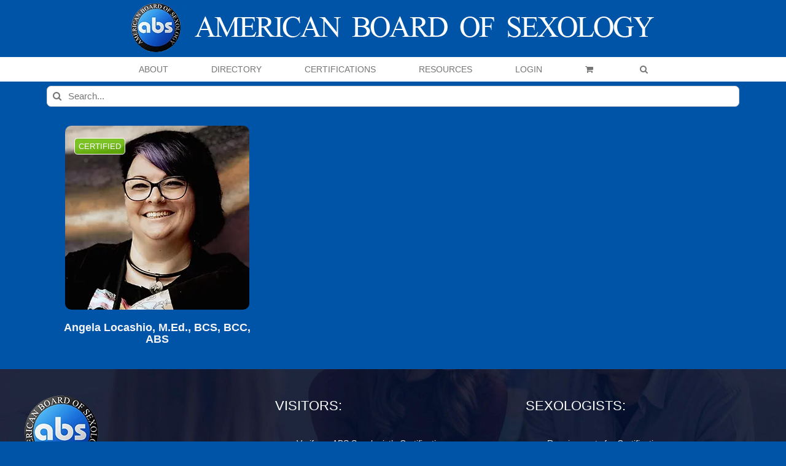

--- FILE ---
content_type: text/html; charset=UTF-8
request_url: https://americanboardofsexology.org/sexologists/license/equity-and-inclusion-in-the-workplace/?product_orderby=name
body_size: 27049
content:
<!DOCTYPE html>
<html class="avada-html-layout-wide avada-html-header-position-top avada-html-is-archive" lang="en-US" prefix="og: http://ogp.me/ns# fb: http://ogp.me/ns/fb#">
<head>
	<meta http-equiv="X-UA-Compatible" content="IE=edge" />
	<meta http-equiv="Content-Type" content="text/html; charset=utf-8"/>
	<meta name="viewport" content="width=device-width, initial-scale=1" />
	<style id="jetpack-boost-critical-css">@media all{.screen-reader-text{clip:rect(1px,1px,1px,1px);word-wrap:normal !important;border:0;clip-path:inset(50%);height:1px;margin:-1px;overflow:hidden;overflow-wrap:normal !important;padding:0;position:absolute !important;width:1px;}}@media all{.um-modal-close{display:block;position:fixed;right:0;top:0;font-size:24px;text-decoration:none !important;color:#fff !important;padding:0 10px;}.um-modal-body{min-height:3px;padding:20px;box-sizing:border-box !important;width:100%;background:#fff;-moz-border-radius:0 0 3px 3px;-webkit-border-radius:0 0 3px 3px;border-radius:0 0 3px 3px;}.um-modal-body.photo{-moz-border-radius:3px;-webkit-border-radius:3px;border-radius:3px;box-shadow:0 0 0 1px rgba(0,0,0,.1),0 0 0 1px rgba(255,255,255,.12) inset;background:#888;padding:0;}}@media all{@font-face{font-family:FontAwesome;font-display:swap;font-weight:400;font-style:normal;}[class^=um-faicon-]:before{font-family:FontAwesome !important;font-style:normal !important;font-weight:400 !important;font-variant:normal !important;text-transform:none !important;speak:none;line-height:1;-webkit-font-smoothing:antialiased;-moz-osx-font-smoothing:grayscale;}.um-faicon-times:before{content:"";}}@media all{[class*=" awb-icon-"],[class^=awb-icon-]{font-family:awb-icons !important;speak:never;font-style:normal;font-weight:400;font-variant:normal;text-transform:none;line-height:1;-webkit-font-smoothing:antialiased;-moz-osx-font-smoothing:grayscale;}.awb-icon-twitter:before{content:"";}.awb-icon-facebook:before{content:"";}.awb-icon-linkedin:before{content:"";}.awb-icon-arrow-down2:before{content:"";}.awb-icon-search:before{content:"";}.awb-icon-shopping-cart:before{content:"";}.awb-icon-bars:before{content:"";}.awb-icon-spinner:before{content:"";}ul.products{display:flex;flex-wrap:wrap;list-style:none;margin-top:calc(( var(--woocommerce_archive_grid_column_spacing) ) / -2);margin-right:calc(( var(--woocommerce_archive_grid_column_spacing) ) / -2);margin-left:calc(( var(--woocommerce_archive_grid_column_spacing) ) / -2);margin-bottom:0;padding:0;}ul.products .product{padding:calc(( var(--woocommerce_archive_grid_column_spacing) ) / 2);}.products .fusion-product-wrapper{position:relative;border:1px solid #efefef;border-bottom-width:2px;}.products-3>li{width:33.3333%;}.product{position:relative;}.product .product-buttons{padding-top:15px;}.product .product-buttons .fusion-content-sep{margin-top:14px;margin-bottom:15px;}.product-buttons a{display:block;position:relative;box-sizing:border-box;padding-left:16px;width:auto;max-width:49%;line-height:inherit;font-size:12px;text-shadow:none;}.product-buttons a:first-child{float:left;}.product-buttons a:nth-of-type(2){float:right !important;}.product-buttons a:before{position:absolute;margin-left:-16px;font-family:awb-icons;color:inherit;}.product-buttons .add_to_cart_button:before{content:"";}.product-buttons .show_details_button:before{content:"";}.product-buttons .button{text-align:left;}.product-images{position:relative;}.product-images{display:block;text-align:center;position:relative;}.product-title{margin-top:0;margin-bottom:0;font-weight:400;}.cart-loading{display:none;z-index:100;position:absolute;top:50%;left:0;right:0;transform:translateY(-50%);text-align:center;}.cart-loading .awb-icon-spinner{display:inline-block;line-height:70px;}.cart-loading i{display:inline-block;height:70px;width:70px;line-height:70px;border-radius:50%;background-clip:padding-box;background-color:rgba(0,0,0,.7);font-size:25px;color:#fff;}.fusion-woo-badges-wrapper{position:absolute;z-index:98;top:0;left:0;width:100%;text-align:initial;display:flex;flex-direction:column;align-items:flex-start;}.fusion-woo-badges-wrapper .fusion-out-of-stock{position:static;}.fusion-woo-badges-wrapper .fusion-out-of-stock{height:auto;line-height:1;border-style:solid;padding-top:var(--fusion-woo-outofstock-badge-padding-top,.45em);padding-right:var(--fusion-woo-outofstock-badge-padding-right,0);padding-bottom:var(--fusion-woo-outofstock-badge-padding-bottom,.45em);padding-left:var(--fusion-woo-outofstock-badge-padding-left,0);}.woo-outofstock-badge-rectangle .fusion-woo-badges-wrapper .fusion-out-of-stock{width:auto;margin-top:20px;margin-left:15px;}.fusion-out-of-stock{z-index:98;position:absolute;left:0;top:0;height:25px;width:100%;line-height:25px;background-clip:padding-box;background-color:rgba(210,0,0,.9);font-size:13px;color:#fff;text-align:center;}.fusion-out-of-stock .fusion-position-text{word-wrap:break-word;}.product-details .price .from{font-size:13px;margin-right:5px;}.product-details-container{min-height:50px;}.product-details-container .fusion-price-rating{display:flex;justify-content:space-between;align-items:center;flex-wrap:wrap;}.product-details-container .fusion-price-rating .price{order:0;margin-top:0;}.product .price{margin:5px 0 0;}.products li .fusion-product-wrapper{background-color:var(--timeline_bg_color);}.product-buttons,.product-buttons-container,.products li .fusion-product-wrapper{border-color:var(--timeline_color);}.product-grid-view .fusion-product-content{padding-top:var(--woocommerce_product_box_content_padding-top);padding-right:var(--woocommerce_product_box_content_padding-right);padding-bottom:var(--woocommerce_product_box_content_padding-bottom);padding-left:var(--woocommerce_product_box_content_padding-left);}.product .product-buttons .fusion-content-sep{margin-bottom:var(--woocommerce_product_box_content_padding-bottom);}.product-buttons a{font-size:var(--woo_icon_font_size);}.product-buttons a{padding-left:calc(var(--woo_icon_font_size) + 2px);}.product-buttons a:before{margin-left:calc(-2px - var(--woo_icon_font_size));}.fusion-out-of-stock{color:var(--fusion-woo-outofstock-badge-text-color,"#fff");background-color:var(--fusion-woo-outofstock-badge-background-color,"#d20000");border-width:var(--fusion-woo-outofstock-badge-width-top) var(--fusion-woo-outofstock-badge-width-right) var(--fusion-woo-outofstock-badge-width-bottom) var(--fusion-woo-outofstock-badge-width-left);border-color:var(--fusion-woo-outofstock-badge-border-color);}.woo-outofstock-badge-rectangle .fusion-out-of-stock{border-top-left-radius:var(--fusion-woo-outofstock-badge-border-top-left-radius,0);border-top-right-radius:var(--fusion-woo-outofstock-badge-border-top-right-radius,0);border-bottom-right-radius:var(--fusion-woo-outofstock-badge-border-bottom-right-radius,0);border-bottom-left-radius:var(--fusion-woo-outofstock-badge-border-bottom-left-radius,0);}.fusion-woo-badges-wrapper .fusion-out-of-stock{font-size:var(--fusion-woo-outofstock-badge-text-size,"13px");}.catalog-ordering{display:flex;margin-bottom:32px;}.catalog-ordering a{color:#333;}.catalog-ordering .order li a{background:#fbfaf9;border:1px solid #dbdbdb;display:block;font-size:12px;text-align:center;}.orderby-order-container{display:flex;}.catalog-ordering>ul,.orderby-order-container>ul{list-style:none;margin:0 6px 10px 0;padding:0;}.catalog-ordering>ul,.order-dropdown ul li a,.order-dropdown>li:after,.orderby-order-container>ul{height:39px;line-height:39px;}.catalog-ordering .order,.order-dropdown>li:after{width:39px;}.order-dropdown{position:relative;z-index:100;}.order-dropdown ul{margin:0;padding:0;list-style:none;display:none;background:#fbfaf9;width:100%;}.order-dropdown ul li a{background:#fbfaf9;border:1px solid #dbdbdb;border-top:0;display:block;font-size:12px;padding:0 13px;}.order-dropdown ul li a strong{font-weight:400;}.order-dropdown .current-li{background:#fbfaf9;border:1px solid #dbdbdb;display:block;padding:0 52px 0 13px;font-size:12px;}.order-dropdown>li{position:relative;z-index:99;}.order-dropdown>li:after{display:block;font-family:awb-icons;content:"";font-size:9px;z-index:101;position:absolute;top:0;right:0;text-align:center;border-left:1px solid #dbdbdb;}.order-dropdown li ul li{overflow:hidden;}.order-dropdown.sort-count{min-width:185px;}.current-li-content{display:block;overflow:hidden;min-width:133px;}body .catalog-ordering .order li a,body .order-dropdown,body .order-dropdown a,body .order-dropdown ul li a,body .order-dropdown>li:after{color:var(--woo_dropdown_text_color);}.catalog-ordering .order li a,.order-dropdown .current-li,.order-dropdown ul li a,.order-dropdown>li:after{border-color:var(--woo_dropdown_border_color);}.catalog-ordering .order li a,.order-dropdown .current-li,.order-dropdown ul li a{background-color:var(--woo_dropdown_bg_color);}.woocommerce .woocommerce-container{width:100%;}*{box-sizing:border-box;}input[type=search],input[type=submit]{-webkit-appearance:none;-webkit-border-radius:0;}body{margin:0;min-width:320px;-webkit-text-size-adjust:100%;overflow-x:hidden;overflow-y:scroll;color:var(--body_typography-color);font-size:var(--body_typography-font-size,16px);font-family:var(--body_typography-font-family,inherit);}#boxed-wrapper{overflow-x:hidden;overflow-x:clip;}#wrapper{overflow:visible;}img{border-style:none;vertical-align:top;max-width:100%;height:auto;}a{text-decoration:none;}input{font-family:var(--body_typography-font-family,inherit);vertical-align:middle;color:var(--body_typography-color);}form{margin:0;padding:0;border-style:none;}#main{padding:55px 10px 45px;clear:both;}#content{width:71.1702128%;float:left;min-height:1px;}#content.full-width{width:100%;}.s{float:none;}.product-buttons a{line-height:1.5;}.layout-wide-mode #wrapper{width:100%;max-width:none;}#sliders-container{position:relative;}.searchform .fusion-search-form-content{display:flex;align-items:center;overflow:hidden;width:100%;}.searchform .fusion-search-form-content .fusion-search-field{flex-grow:1;}.searchform .fusion-search-form-content .fusion-search-field input{background-color:#fff;border:1px solid #d2d2d2;color:#747474;font-size:13px;padding:8px 15px;height:33px;width:100%;box-sizing:border-box;margin:0;outline:0;}.searchform .fusion-search-form-content .fusion-search-button input[type=submit]{background:#000;border:none;border-radius:0;color:#fff;font-size:1em;height:33px;line-height:33px;margin:0;padding:0;width:33px;text-indent:0;font-family:awb-icons;font-weight:400;text-shadow:none;-webkit-font-smoothing:antialiased;}.fusion-search-form-clean .searchform:not(.fusion-search-form-classic) .fusion-search-form-content{position:relative;}.fusion-search-form-clean .searchform:not(.fusion-search-form-classic) .fusion-search-button{position:absolute;}.fusion-search-form-clean .searchform:not(.fusion-search-form-classic) .fusion-search-button input[type=submit]{background-color:transparent;color:#aaa9a9;}.fusion-main-menu-search-overlay .fusion-main-menu>.fusion-menu{display:flex;flex-wrap:wrap;}.fusion-main-menu-search-overlay .fusion-main-menu>.fusion-overlay-search{display:flex;visibility:hidden;align-items:center;opacity:0;position:absolute;top:50%;left:50%;transform:translate(-50%,-150%);width:100%;}.fusion-main-menu-search-overlay .fusion-main-menu>.fusion-overlay-search .fusion-search-form{flex-grow:2;}.fusion-main-menu-search-overlay .fusion-main-menu>.fusion-overlay-search .fusion-close-search{overflow:hidden;position:relative;display:inline-block;}.fusion-main-menu-search-overlay .fusion-main-menu>.fusion-overlay-search .fusion-close-search:after,.fusion-main-menu-search-overlay .fusion-main-menu>.fusion-overlay-search .fusion-close-search:before{content:"";position:absolute;top:50%;left:0;height:2px;width:100%;margin-top:-1px;}.fusion-main-menu-search-overlay .fusion-main-menu>.fusion-overlay-search .fusion-close-search:before{transform:rotate(45deg);}.fusion-main-menu-search-overlay .fusion-main-menu>.fusion-overlay-search .fusion-close-search:after{transform:rotate(-45deg);}.fusion-overlay-search{position:absolute;opacity:0;}.fusion-live-search .fusion-search-field{z-index:14;}.fusion-live-search .fusion-search-button{z-index:14;position:relative;}.fusion-live-search .fusion-slider-loading{display:none;margin:-1.2em 0 0 -1.2em;width:2.4em;height:2.4em;border-top:.3em solid rgba(255,255,255,.35);border-right:.3em solid rgba(255,255,255,.35);border-bottom:.3em solid #fff;border-left:.3em solid rgba(255,255,255,.35);}.fusion-live-search .fusion-search-results-wrapper{position:relative;}.fusion-live-search .fusion-search-results{z-index:-1;visibility:hidden;overflow-y:auto;position:absolute;margin-top:25px;width:100%;max-height:250px;opacity:0;background-color:#fff;border-style:solid;}.fusion-row{margin:0 auto;}.fusion-row:after,.fusion-row:before{content:" ";display:table;}.fusion-row:after{clear:both;}.fusion-columns{margin:0 -15px;}strong{font-weight:bolder;}.screen-reader-text{border:0;clip:rect(1px,1px,1px,1px);clip-path:inset(50%);height:1px;margin:-1px;overflow:hidden;padding:0;position:absolute !important;width:1px;word-wrap:normal !important;}.fusion-slider-loading{position:absolute;top:50%;left:50%;margin:-3em 0 0 -3em;color:transparent;font-size:10px;border-top:.5em solid rgba(0,0,0,.2);border-right:.5em solid rgba(0,0,0,.2);border-bottom:.5em solid #333;border-left:.5em solid rgba(0,0,0,.2);}.fusion-slider-loading,.fusion-slider-loading:after{width:6em;height:6em;border-radius:50%;background-clip:padding-box;}.fusion-page-load-link{display:none;}.fusion-disable-outline input{outline:0;}.fusion-content-sep{margin-top:20px;height:6px;border-top:1px solid #eaeaea;border-bottom:1px solid #eaeaea;}html:not(.avada-html-layout-boxed):not(.avada-html-layout-framed),html:not(.avada-html-layout-boxed):not(.avada-html-layout-framed) body{background-color:var(--bg_color);background-blend-mode:var(--bg-color-overlay);}body{background-image:var(--bg_image);background-repeat:var(--bg_repeat);}#main,.layout-wide-mode #main,.layout-wide-mode #wrapper,body,html{background-color:var(--content_bg_color);}#main{background-image:var(--content_bg_image);background-repeat:var(--content_bg_repeat);}.price>.amount{color:var(--primary_color);}#toTop{background-color:var(--totop_background);border-radius:4px 4px 0 0;bottom:0;height:35px;position:fixed;text-align:center;width:48px;opacity:0;z-index:100000;line-height:1;}#toTop:before{line-height:35px;content:"";-webkit-font-smoothing:antialiased;font-family:awb-icons;font-size:22px;color:var(--totop_icon_color);}.to-top-container #toTop{border-radius:var(--totop_border_radius) var(--totop_border_radius) 0 0;}.to-top-right #toTop{right:75px;}.fusion-header-wrapper{position:relative;z-index:10011;}.fusion-header-sticky-height{display:none;}.fusion-header{padding-left:30px;padding-right:30px;backface-visibility:hidden;}.fusion-header-v5 .fusion-header{border-bottom:1px solid transparent;}.fusion-mobile-logo{display:none;}.fusion-secondary-main-menu{border-bottom:1px solid transparent;padding-left:30px;padding-right:30px;backface-visibility:hidden;}.fusion-secondary-main-menu .fusion-main-menu{float:none;}.fusion-secondary-main-menu .fusion-main-menu .searchform{float:none;margin-left:0;display:block;padding:0;}.fusion-secondary-main-menu .fusion-mobile-menu-search{margin:5px 0;}.fusion-header-v5 .fusion-main-menu{float:none;}.fusion-header-v5 .fusion-main-menu .fusion-menu{display:flex;flex-wrap:wrap;}.fusion-header-menu-align-center .fusion-menu{justify-content:center;}.fusion-header-v5.fusion-logo-center .fusion-logo{float:none;text-align:center;}.fusion-header-v5.fusion-logo-center .fusion-logo a{display:inline-block;}.fusion-logo{display:block;float:left;max-width:100%;}.fusion-logo:after,.fusion-logo:before{content:" ";display:table;}.fusion-logo:after{clear:both;}.fusion-logo a{display:block;max-width:100%;}.fusion-logo img{width:auto;}.fusion-main-menu{float:right;position:relative;z-index:200;overflow:hidden;}.fusion-main-menu>ul>li{padding-right:45px;}.fusion-main-menu>ul>li:last-child{padding-right:0;}.fusion-main-menu>ul>li>a{display:flex;align-items:center;line-height:1;-webkit-font-smoothing:subpixel-antialiased;}.fusion-main-menu ul{list-style:none;margin:0;padding:0;}.fusion-main-menu ul a{display:block;box-sizing:content-box;}.fusion-main-menu li{float:left;margin:0;padding:0;position:relative;}.fusion-main-menu .fusion-dropdown-menu{overflow:hidden;}.fusion-main-menu .sub-menu{position:absolute;left:0;visibility:hidden;opacity:0;z-index:1;}.fusion-main-menu .sub-menu ul{top:0;}.fusion-main-menu .sub-menu li{float:none;margin:0;padding:0;}.fusion-main-menu .sub-menu a{border:0;padding:7px 20px;line-height:19px;text-indent:0;height:auto;}.fusion-main-menu .fusion-main-menu-search a{font-family:awb-icons;}.fusion-main-menu .fusion-main-menu-search a:after{border-radius:50% 50% 50% 50%;content:"";}.fusion-main-menu .fusion-main-menu-cart:not(.menu-item-type-custom)>a{font-family:awb-icons;}.fusion-main-menu .fusion-main-menu-cart:not(.menu-item-type-custom)>a:after{border-radius:50% 50% 50% 50%;content:"";}.fusion-main-menu .fusion-widget-cart-counter>a{font-family:awb-icons;}.fusion-main-menu .fusion-widget-cart-counter>a:before{border-radius:50% 50% 50% 50%;content:"";margin-right:5px;line-height:1;}.fusion-main-menu .fusion-widget-cart-counter>a:after{display:none;}.fusion-main-menu .fusion-widget-cart-counter>a .menu-text{line-height:1;}.fusion-sticky-menu-1 .fusion-sticky-menu{display:none;}.fusion-mobile-navigation{display:none;}.fusion-mobile-nav-holder{display:none;clear:both;color:#333;}.fusion-mobile-menu-design-modern .fusion-header>.fusion-row{position:relative;}.fusion-mobile-menu-icons{display:none;position:relative;top:0;right:0;vertical-align:middle;text-align:right;}.fusion-mobile-menu-icons a{float:right;font-size:21px;margin-left:20px;}.fusion-mobile-menu-search{display:none;margin-top:15px;}body:not(.fusion-header-layout-v6) .fusion-header{-webkit-transform:translate3d(0,0,0);-moz-transform:none;}.fusion-top-header.menu-text-align-center .fusion-main-menu>ul>li>a{justify-content:center;}.fusion-body .fusion-main-menu .fusion-main-menu-icon{border-color:transparent;}.fusion-header-v5 .fusion-header,.fusion-secondary-main-menu{border-bottom-color:var(--header_border_color);}.fusion-header-wrapper .fusion-row{padding-left:var(--header_padding-left);padding-right:var(--header_padding-right);}.fusion-header .fusion-row{padding-top:var(--header_padding-top);padding-bottom:var(--header_padding-bottom);}.layout-wide-mode.avada-has-pagetitle-100-width.avada-has-header-100-width .fusion-page-title-row{padding-left:var(--header_padding-left);padding-right:var(--header_padding-right);}.layout-wide-mode.avada-has-header-100-width .fusion-header-wrapper .fusion-row{max-width:100%;}.fusion-top-header .fusion-header{background-color:var(--header_bg_color);}.avada-html-is-archive .fusion-top-header .fusion-header{background-color:var(--archive_header_bg_color,var(--header_bg_color));}.fusion-header-wrapper .fusion-row{max-width:var(--site_width);}html:not(.avada-has-site-width-percent) #main{padding-left:30px;padding-right:30px;}.fusion-header .fusion-logo{margin:var(--logo_margin-top) var(--logo_margin-right) var(--logo_margin-bottom) var(--logo_margin-left);}.fusion-main-menu>ul>li{padding-right:var(--nav_padding);}.fusion-main-menu>ul>li>a{border-color:transparent;}.fusion-main-menu .sub-menu{font-family:var(--body_typography-font-family);font-weight:var(--body_typography-font-weight);width:var(--dropdown_menu_width);background-color:var(--menu_sub_bg_color);}.fusion-main-menu .sub-menu ul{left:var(--dropdown_menu_width);}.fusion-main-menu .sub-menu li a{font-family:var(--body_typography-font-family);font-weight:var(--body_typography-font-weight);padding-top:var(--mainmenu_dropdown_vertical_padding);padding-bottom:var(--mainmenu_dropdown_vertical_padding);color:var(--menu_sub_color);font-size:var(--nav_dropdown_font_size);}.fusion-main-menu .fusion-main-menu-icon:after{color:var(--nav_typography-color);}.fusion-main-menu .fusion-widget-cart-counter>a:before{color:var(--nav_typography-color);width:var(--nav_typography-font-size);box-sizing:content-box;}.fusion-main-menu .fusion-dropdown-menu .sub-menu li a{font-family:var(--body_typography-font-family);font-weight:var(--body_typography-font-weight);padding-top:var(--mainmenu_dropdown_vertical_padding);padding-bottom:var(--mainmenu_dropdown_vertical_padding);border-bottom-color:var(--menu_sub_sep_color);color:var(--menu_sub_color);font-size:var(--nav_dropdown_font_size);}.fusion-main-menu .fusion-main-menu-cart{font-size:var(--nav_dropdown_font_size);}body:not(.fusion-header-layout-v6) .fusion-main-menu>ul>li>a{height:var(--nav_height);}.avada-has-mainmenu-dropdown-divider .fusion-main-menu .fusion-dropdown-menu .sub-menu li a{border-bottom-width:1px;border-bottom-style:solid;}.fusion-main-menu>ul>li>a{font-family:var(--nav_typography-font-family);font-weight:var(--nav_typography-font-weight);font-size:var(--nav_typography-font-size);letter-spacing:var(--nav_typography-letter-spacing);text-transform:var(--nav_typography-text-transform);font-style:var(--nav_typography-font-style,normal);}.fusion-main-menu>ul>li>a{color:var(--nav_typography-color);}.fusion-secondary-main-menu{background-color:var(--menu_h45_bg_color);}.fusion-mobile-menu-icons{margin-top:var(--mobile_menu_icons_top_margin);}.fusion-mobile-menu-icons a{color:var(--mobile_menu_toggle_color);}.fusion-mobile-menu-icons a:after,.fusion-mobile-menu-icons a:before{color:var(--mobile_menu_toggle_color);}.searchform .fusion-search-form-content .fusion-search-button input[type=submit],.searchform .fusion-search-form-content .fusion-search-field input,input.s{height:var(--form_input_height);padding-top:0;padding-bottom:0;}.searchform .fusion-search-form-content .fusion-search-button input[type=submit]{width:var(--form_input_height);}.searchform .fusion-search-form-content .fusion-search-button input[type=submit]{line-height:var(--form_input_height);}input.s{background-color:var(--form_bg_color);font-size:var(--form_text_size);color:var(--form_text_color);}.searchform .fusion-search-form-content .fusion-search-field input{background-color:var(--form_bg_color);font-size:var(--form_text_size);}.fusion-search-form-clean .searchform:not(.fusion-search-form-classic) .fusion-search-form-content .fusion-search-button input[type=submit]{font-size:var(--form_text_size);color:var(--form_text_color);}.catalog-ordering a,.order-dropdown ul li a,.order-dropdown>li:after,.searchform .fusion-search-form-content .fusion-search-field input{color:var(--form_text_color);}.fusion-live-search .fusion-search-results{background-color:var(--form_bg_color);font-size:var(--form_text_size);color:var(--form_text_color);border-radius:var(--form_border_radius);}.fusion-live-search .fusion-search-results{border-color:var(--form_focus_border_color);border-width:var(--form_border_width-top) var(--form_border_width-right) var(--form_border_width-bottom) var(--form_border_width-left);}.searchform .s::-moz-placeholder,input.s::-moz-placeholder,input::-moz-placeholder{color:var(--form_text_color);}.searchform .s::-webkit-input-placeholder,input.s::-webkit-input-placeholder,input::-webkit-input-placeholder{color:var(--form_text_color);}.fusion-search-form-clean .fusion-live-search .fusion-slider-loading{border-bottom-color:var(--form_text_color);border-top-color:var(--form_text_color-35a);border-right-color:var(--form_text_color-35a);border-left-color:var(--form_text_color-35a);}.searchform .fusion-search-form-content .fusion-search-field input,input.s{border-width:var(--form_border_width-top) var(--form_border_width-right) var(--form_border_width-bottom) var(--form_border_width-left);border-color:var(--form_border_color);border-radius:var(--form_border_radius);}.fusion-body .product .fusion-content-sep{border-color:var(--grid_separator_color);}#main .fusion-row,.fusion-footer-widget-area .fusion-row,.fusion-page-title-row{max-width:var(--site_width);}html:not(.avada-has-site-width-percent) #main,html:not(.avada-has-site-width-percent) .fusion-footer-copyright-area,html:not(.avada-has-site-width-percent) .fusion-footer-widget-area{padding-left:30px;padding-right:30px;}#main{padding-left:30px;padding-right:30px;padding-top:var(--main_padding-top);padding-bottom:var(--main_padding-bottom);}.layout-wide-mode #wrapper{width:100%;max-width:none;}.avada-has-pagetitle-100-width.layout-wide-mode .fusion-page-title-row{max-width:100%;}#wrapper .fusion-vertical-menu-widget .menu{border-right:1px solid transparent;border-top:1px solid transparent;}#wrapper .fusion-vertical-menu-widget .menu li a{border-bottom:1px solid transparent;border-right-color:transparent;padding:8px 0;display:block;}#wrapper .fusion-vertical-menu-widget .menu li a .arrow{display:none;vertical-align:middle;}#wrapper .fusion-vertical-menu-widget .menu li a .arrow:before{font-family:awb-icons;content:"";}#wrapper .fusion-vertical-menu-widget.left .menu{text-align:left;}#wrapper .fusion-vertical-menu-widget.left .menu>li>a{padding-left:20px;}#wrapper .fusion-vertical-menu-widget.left .menu li a{padding-right:10px;}#wrapper .fusion-vertical-menu-widget.no-border.left .menu li a .arrow{padding-right:0;width:40px;text-align:right;}.fusion-vertical-menu-widget ul.menu li a{font-family:var(--nav_typography-font-family);font-weight:var(--nav_typography-font-weight);font-size:var(--nav_typography-font-size);letter-spacing:var(--nav_typography-letter-spacing);text-transform:var(--nav_typography-text-transform);}.fusion-live-search .fusion-search-results{max-height:var(--live_search_results_height);}.fusion-main-menu-search-overlay .fusion-overlay-search .fusion-search-spacer{width:calc(( var(--form_input_height) ) * .4);}.fusion-main-menu-search-overlay .fusion-overlay-search .fusion-close-search{width:var(--form_text_size);height:var(--form_text_size);}.fusion-main-menu-search-overlay .fusion-overlay-search .fusion-close-search:after,.fusion-main-menu-search-overlay .fusion-overlay-search .fusion-close-search:before{background-color:var(--nav_typography-color);}.fusion-social-links-footer .fusion-social-networks a{font-size:var(--footer_social_links_font_size);}.fusion-social-links-footer .fusion-social-networks .fusion-social-network-icon{color:var(--footer_social_links_icon_color);}.fusion-footer-widget-column{margin-bottom:50px;}.fusion-footer-widget-column:last-child{margin-bottom:0;}.fusion-footer footer .fusion-columns .fusion-column{padding-left:var(--footer_widgets_padding);padding-right:var(--footer_widgets_padding);}.fusion-body .fusion-footer-copyright-center .fusion-social-links-footer{display:block;width:100%;text-align:center;margin-top:20px;}.fusion-footer footer .fusion-columns{margin:0 calc(( var(--footer_widgets_padding) ) * -1);}.fusion-footer footer .fusion-row .fusion-columns{display:var(--footer_divider_line-flex);flex-flow:wrap;}.ltr .fusion-footer footer .fusion-row .fusion-columns .fusion-column.fusion-column-last{border-right:none;}.fusion-footer-copyright-area{z-index:10;position:relative;padding:var(--copyright_padding-top) 10px var(--copyright_padding-bottom);border-top:var(--copyright_border_size) solid var(--copyright_border_color);background-color:var(--copyright_bg_color);}.fusion-footer-copyright-area .fusion-row{max-width:var(--site_width);}.fusion-footer-copyright-area>.fusion-row{padding-left:var(--footer_area_padding-left);padding-right:var(--footer_area_padding-right);}.fusion-copyright-notice a{color:var(--copyright_link_color);}.fusion-copyright-content{display:table;width:100%;}.fusion-copyright-notice{display:table-cell;vertical-align:middle;margin:0;padding:0;color:var(--copyright_text_color);font-size:var(--copyright_font_size);}.fusion-body .fusion-footer-copyright-center .fusion-copyright-content{display:block;text-align:center;}.fusion-body .fusion-footer-copyright-center .fusion-copyright-notice{display:block;width:100%;text-align:center;}.fusion-footer-widget-area{position:relative;padding:var(--footer_area_padding-top) 10px var(--footer_area_padding-bottom);border-top:var(--footer_border_size) solid var(--footer_border_color);background-image:var(--footerw_bg_image);background-repeat:var(--footerw_bg_repeat);background-color:var(--footer_bg_color);background-size:var(--footerw_bg_full-size);background-position:var(--footerw_bg_full-position);color:var(--footer_text_color);backface-visibility:hidden;}.fusion-footer-widget-area .fusion-footer-widget-column:not(.widget_icl_lang_sel_widget) ul:first-child>li:first-child>a{background-image:none;padding-top:0;}.fusion-footer-widget-area ul{list-style:none;margin:0;padding:0;font-size:12px;}.fusion-footer-widget-area ul li{border-color:var(--footer_divider_color);}.fusion-footer-widget-area ul li a{display:block;position:relative;}.fusion-footer-widget-area .widget-title{margin:0 0 28px;text-transform:var(--footer_headings_typography-text-transform,uppercase);font-family:var(--footer_headings_typography-font-family);font-size:var(--footer_headings_typography-font-size);font-weight:var(--footer_headings_typography-font-weight);line-height:var(--footer_headings_typography-line-height);letter-spacing:var(--footer_headings_typography-letter-spacing);font-style:var(--footer_headings_typography-font-style,normal);color:var(--footer_headings_typography-color);}.fusion-footer-widget-area a{color:var(--footer_link_color);}.fusion-footer-widget-area .widget li a:before{color:var(--footer_link_color);}.fusion-footer-widget-area .fusion-vertical-menu-widget ul.menu li a{color:var(--footer_link_color);}.fusion-footer-widget-area>.fusion-row{padding-left:var(--footer_area_padding-left);padding-right:var(--footer_area_padding-right);}.fusion-page-title-bar{clear:both;padding:0 10px;height:var(--page_title_height);width:100%;background-position:center center;background-repeat:no-repeat;background-origin:border-box;background-color:var(--page_title_bg_color);border-top:1px solid;border-bottom:1px solid;background-image:var(--page_title_bg);border-color:var(--page_title_border_color);background-size:auto;}@media only screen and (min-resolution:144dpi),only screen and (min-resolution:1.5dppx){.fusion-page-title-bar{background-image:var(--page_title_bg_retina,var(--page_title_bg));background-size:cover;}}.fusion-page-title-row{margin:0 auto;height:100%;}.fusion-page-title-wrapper{display:flex;align-items:center;justify-content:space-between;position:relative;height:100%;width:100%;}.fusion-page-title-secondary{flex-shrink:0;text-align:right;}.fusion-page-title-secondary .searchform{display:inline-block;width:100%;max-width:250px;}.fusion-page-title-bar-center .fusion-page-title-captions{text-align:center;width:100%;}.fusion-page-title-bar-center .fusion-page-title-secondary{display:block;width:100%;text-align:center;}.fusion-page-title-bar-center .searchform{margin-top:10px;}html:not(.avada-has-site-width-percent) .fusion-page-title-bar{padding-left:30px;padding-right:30px;}.avada-has-titlebar-content_only.fusion-body .fusion-page-title-bar{background:0 0;border:none;}.fusion-main-menu .sub-menu,.fusion-main-menu .sub-menu li a,body{font-family:var(--body_typography-font-family);font-weight:var(--body_typography-font-weight);letter-spacing:var(--body_typography-letter-spacing);font-style:var(--body_typography-font-style,normal);}.fusion-footer-widget-area ul,body{font-size:var(--body_typography-font-size);}.fusion-main-menu .sub-menu,.fusion-main-menu .sub-menu li a,body{line-height:var(--body_typography-line-height);}body{color:var(--body_typography-color);}body a,body a:after,body a:before{color:var(--link_color);}.woocommerce-container .product-title,h3{font-family:var(--h3_typography-font-family);font-weight:var(--h3_typography-font-weight);line-height:var(--h3_typography-line-height);letter-spacing:var(--h3_typography-letter-spacing);text-transform:var(--h3_typography-text-transform);font-style:var(--h3_typography-font-style,normal);}.woocommerce-container .product-title,h3{font-size:var(--h3_typography-font-size);}.woocommerce-container .product-title,h3{color:var(--h3_typography-color);}h3{margin-top:var(--h3_typography-margin-top);margin-bottom:var(--h3_typography-margin-bottom);}.fusion-widget-area h4,h4{font-family:var(--h4_typography-font-family);font-weight:var(--h4_typography-font-weight);line-height:var(--h4_typography-line-height);letter-spacing:var(--h4_typography-letter-spacing);text-transform:var(--h4_typography-text-transform);font-style:var(--h4_typography-font-style,normal);}h4{line-height:var(--h4_typography-line-height);}.fusion-widget-area h4,h4{font-size:var(--h4_typography-font-size);}.fusion-widget-area h4,h4{color:var(--h4_typography-color);}h4{margin-top:var(--h4_typography-margin-top);margin-bottom:var(--h4_typography-margin-bottom);}.fusion-search-form-clean .searchform:not(.fusion-search-form-classic) .fusion-search-form-content .fusion-search-field input{padding-left:var(--form_input_height);}:root{--awb-color1:#fff;--awb-color2:#f6f6f6;--awb-custom11:#f9f9f9;--awb-custom16:#f7f7f7;--site_width:1200px;--main_padding-top:0px;--main_padding-bottom:0px;--primary_color:#0054a6;--header_padding-top:0px;--header_padding-bottom:0px;--header_padding-left:0px;--header_padding-right:0px;--nav_padding:70px;--dropdown_menu_width:300px;--mainmenu_dropdown_vertical_padding:7px;--menu_sub_bg_color:#f2f2f2;--menu_sub_sep_color:#fcfcfc;--menu_h45_bg_color:#fff;--nav_typography-font-family:"MS Sans Serif",Geneva,sans-serif;--nav_typography-font-weight:400;--nav_typography-font-size:14px;--nav_typography-letter-spacing:0px;--nav_typography-color:#757575;--menu_sub_color:#707070;--nav_dropdown_font_size:14px;--mobile_menu_icons_top_margin:50px;--mobile_header_bg_color:#0054a6;--mobile_menu_toggle_color:#dadada;--footer_divider_color:#505152;--footer_headings_typography-font-family:"MS Sans Serif",Geneva,sans-serif;--footer_headings_typography-font-size:22px;--footer_headings_typography-font-weight:400;--footer_headings_typography-line-height:1.5;--footer_headings_typography-letter-spacing:0px;--footer_headings_typography-color:var(--awb-color1);--footer_text_color:var(--awb-custom11);--bg_image:none;--bg_repeat:no-repeat;--bg_color:#0054a8;--bg-color-overlay:normal;--content_bg_color:#0054a8;--content_bg_image:none;--content_bg_repeat:no-repeat;--body_typography-font-family:"MS Sans Serif",Geneva,sans-serif;--body_typography-font-size:16px;--body_typography-font-weight:400;--body_typography-line-height:1.1em;--body_typography-color:#f2f2f2;--link_color:#f4f4f4;--h3_typography-font-family:"MS Sans Serif",Geneva,sans-serif;--h3_typography-font-weight:700;--h3_typography-line-height:1.1;--h3_typography-letter-spacing:0px;--h3_typography-font-size:18px;--h3_typography-color:#444;--h4_typography-font-family:"MS Sans Serif",Geneva,sans-serif;--h4_typography-font-weight:700;--h4_typography-line-height:1.5;--h4_typography-letter-spacing:0px;--h4_typography-font-size:14px;--h4_typography-color:#efefef;--form_input_height:34px;--form_text_size:15px;--form_bg_color:#fff;--form_text_color:#757575;--form_text_color-35a:rgba(117,117,117,.35);--form_border_width-top:1px;--form_border_width-bottom:1px;--form_border_width-left:1px;--form_border_width-right:1px;--form_border_color:#d2d2d2;--form_focus_border_color:#d2d2d2;--form_border_radius:7px;--live_search_results_height:300px;--timeline_bg_color:rgba(255,255,255,0);--timeline_color:#ebeaea;--grid_separator_color:#e0dede;--woocommerce_archive_grid_column_spacing:20px;--woocommerce_product_box_content_padding-top:20px;--woocommerce_product_box_content_padding-bottom:15px;--woocommerce_product_box_content_padding-left:15px;--woocommerce_product_box_content_padding-right:15px;--woo_dropdown_bg_color:#f2f2f2;--woo_dropdown_text_color:#333;--woo_dropdown_border_color:#dbdbdb;--woo_icon_font_size:12px;--fusion-woo-outofstock-badge-background-color:rgba(103,193,0,.8);--fusion-woo-outofstock-badge-text-color:#fff;--fusion-woo-outofstock-badge-text-size:13px;--fusion-woo-outofstock-badge-padding-top:.45em;--fusion-woo-outofstock-badge-padding-bottom:.45em;--fusion-woo-outofstock-badge-padding-left:.45em;--fusion-woo-outofstock-badge-padding-right:.45em;--fusion-woo-outofstock-badge-width-top:1px;--fusion-woo-outofstock-badge-width-bottom:1px;--fusion-woo-outofstock-badge-width-left:1px;--fusion-woo-outofstock-badge-width-right:1px;--fusion-woo-outofstock-badge-border-color:#fff;}.fusion-header{--header_bg_color:#0054a8;--archive_header_bg_color:#0054a8;}.fusion-header-wrapper{--header_border_color:#0054a8;}.fusion-main-menu{--nav_height:40px;--mobile_nav_padding:0px;}.fusion-logo{--logo_margin-top:0px;--logo_margin-bottom:0px;--logo_margin-left:0px;--logo_margin-right:0px;}.fusion-page-title-bar{--page_title_height:50px;--page_title_mobile_height:20px;--page_title_bg_color:#0054a8;--page_title_border_color:#0054a8;--page_title_bg:none;--page_title_bg_retina:var(--page_title_bg);}.fusion-footer-widget-area{--footerw_bg_image:url("https://americanboardofsexology.org/wp-content/uploads/2024/01/American-Board-of-Sexology-Feet-2.jpg");--footerw_bg_full-size:cover;--footerw_bg_full-position:center center;--footerw_bg_repeat:no-repeat;--footer_bg_color:#363839;--footer_border_size:0px;--footer_border_color:#e9eaee;--footer_link_color:var(--awb-custom16);}.fusion-footer{--footer_area_padding-top:43px;--footer_area_padding-bottom:40px;--footer_area_padding-left:0px;--footer_area_padding-right:0px;--footer_divider_line-flex:block;--footer_widgets_padding:1%;}.fusion-footer-copyright-area{--copyright_padding-top:.5%;--copyright_padding-bottom:.5%;--copyright_bg_color:#000;--copyright_border_size:1px;--copyright_border_color:#000;}.fusion-copyright-notice{--copyright_text_color:#fff;--copyright_link_color:#fff;--copyright_font_size:13px;}.fusion-social-networks{--footer_social_links_font_size:14px;}.fusion-social-network-icon{--footer_social_links_icon_color:var(--awb-color2);}#toTop{--totop_border_radius:6px;--totop_background:rgba(0,0,0,.5);--totop_icon_color:#fff;}body{--fusion-woo-outofstock-badge-border-top-left-radius:5px;--fusion-woo-outofstock-badge-border-top-right-radius:5px;--fusion-woo-outofstock-badge-border-bottom-right-radius:5px;--fusion-woo-outofstock-badge-border-bottom-left-radius:5px;}@media only screen and (max-width:950px){.woocommerce-container{order:2;margin-top:50px;}.fusion-mobile-logo-1 .fusion-standard-logo{display:none;}.fusion-mobile-logo{display:inline-block;}}@font-face{font-family:awb-icons;font-weight:400;font-style:normal;font-display:swap;}.fab{-moz-osx-font-smoothing:grayscale;-webkit-font-smoothing:antialiased;display:inline-block;font-style:normal;font-variant:normal;text-rendering:auto;line-height:1;}@font-face{font-family:"Font Awesome 5 Brands";font-style:normal;font-weight:400;font-display:swap;}.fab{font-family:"Font Awesome 5 Brands";}.fa-mastodon:before{content:"";}.fusion-content-sep{margin-top:20px;height:6px;border-top:1px solid #eaeaea;border-bottom:1px solid #eaeaea;}.product-buttons,.product-buttons-container,.products li .fusion-product-wrapper{border-color:var(--timeline_color);}.fusion-body .product .fusion-content-sep{border-color:var(--grid_separator_color);}.fusion-disable-outline .button{outline:0;}.awb-menu_v-stacked .menu-item-has-children .awb-menu__sub-a{grid-area:link;}.awb-menu_v-stacked .menu-item-has-children .awb-menu__open-nav-submenu_click{grid-area:caret;}.awb-menu_v-stacked .menu-item-has-children .awb-menu__sub-ul{grid-area:submenu;}.fusion-body .fusion-content-sep.sep-none{display:none;}.fusion-social-networks .fusion-social-networks-wrapper{margin:0 -10px;}.fusion-social-networks .fusion-social-network-icon{display:inline-block;margin:0 10px 10px;font-size:16px;color:#46494a;text-decoration:none;box-shadow:none !important;line-height:1;}.fusion-social-networks .fusion-social-network-icon:before{color:inherit;}.fusion-social-links-footer{display:table-cell;vertical-align:middle;width:40%;text-align:right;}.fusion-social-links-footer .fusion-social-networks{margin-top:10px;}.awb-submenu_v-stacked .menu-item-has-children .awb-submenu__sub-a{grid-area:link;}.awb-submenu_v-stacked .menu-item-has-children .awb-submenu__open-nav-submenu_click{grid-area:caret;}.awb-submenu_v-stacked .menu-item-has-children .awb-submenu__sub-ul{grid-area:submenu;}.clearfix{clear:both;}.clearfix,.fusion-clearfix{clear:both;}.clearfix:after,.clearfix:before,.fusion-clearfix:after,.fusion-clearfix:before{content:" ";display:table;}.clearfix:after,.fusion-clearfix:after{clear:both;}.fusion-columns{margin:0 -15px;}.fusion-columns-3 .fusion-column:nth-of-type(3n+1){clear:both;}.products li.product .fusion-product-wrapper{background-color:var(--timeline_bg_color);}.col-lg-4,.col-md-4,.col-sm-4{position:relative;min-height:1px;padding-left:15px;padding-right:15px;}@media (min-width:0px){.col-sm-4{float:left;}.col-sm-4{width:33.33333333%;}}@media (min-width:992px){.col-md-4{float:left;}.col-md-4{width:33.33333333%;}}@media (min-width:1200px){.col-lg-4{float:left;}.col-lg-4{width:33.33333333%;}}body:not(.side-header) #wrapper{position:relative;}@media only screen and (max-width:702px){.products li.product-grid-view{width:var(--awb-columns-small,100%) !important;}}@media only screen and (min-width:702px) and (max-width:764px){.products.products-3 .product-grid-view{width:50% !important;}}@media only screen and (min-width:764px) and (max-width:826px){.products.products-3 .product-grid-view{width:50% !important;}}@media only screen and (min-width:951px){.fusion-mobile-menu-search{display:none !important;}}@media only screen and (max-width:950px){@media only screen and (min-resolution:144dpi),only screen and (min-resolution:1.5dppx){.fusion-mobile-logo{display:inline-block;}}.fusion-body .fusion-header-wrapper .fusion-header,.fusion-body .fusion-header-wrapper .fusion-secondary-main-menu{background-color:var(--mobile_header_bg_color);}}@media only screen and (max-width:950px){.fusion-footer-copyright-area>.fusion-row,.fusion-footer-widget-area>.fusion-row{padding-left:0;padding-right:0;}}@media only screen and (max-width:950px){.fusion-mobile-menu-design-modern.fusion-header-v5 .fusion-header{padding-top:20px;padding-bottom:20px;}.fusion-mobile-menu-design-modern.fusion-header-v5 .fusion-header .fusion-row{width:100%;}.fusion-mobile-menu-design-modern.fusion-header-v5 .fusion-logo{margin:0 !important;}.fusion-mobile-menu-design-modern.fusion-header-v5 .fusion-mobile-nav-holder{padding-top:20px;margin-left:-30px;margin-right:-30px;margin-bottom:calc(-20px - var(--header_padding-bottom));}.fusion-mobile-menu-design-modern.fusion-header-v5 .fusion-mobile-sticky-nav-holder{display:none;}.fusion-mobile-menu-design-modern.fusion-header-v5 .fusion-mobile-menu-icons{display:block;}.fusion-mobile-menu-design-modern.fusion-header-v5.fusion-logo-center .fusion-logo{float:left;}.fusion-mobile-menu-design-modern.fusion-header-v5 .fusion-mobile-nav-holder{padding-top:0;margin-left:-30px;margin-right:-30px;margin-bottom:0;}.fusion-mobile-menu-design-modern.fusion-header-v5 .fusion-secondary-main-menu{position:static;border:0;}.fusion-mobile-menu-design-modern.fusion-header-v5 .fusion-secondary-main-menu .searchform{float:none;}.fusion-header .fusion-row{padding-left:0;padding-right:0;}.fusion-header-wrapper .fusion-row{padding-left:0;padding-right:0;max-width:100%;}.fusion-mobile-menu-design-modern.fusion-header-v5 .fusion-main-menu{display:none;}.fusion-mobile-menu-design-modern.fusion-header-v5 .fusion-mobile-sticky-nav-holder{display:none;}}@media only screen and (min-device-width:768px) and (max-device-width:1024px) and (orientation:portrait){.products.products-3 .product-grid-view{width:var(--awb-columns-medium,50%) !important;}.fusion-columns-3 .fusion-column:first-child{margin-left:0;}.fusion-column,.fusion-column:nth-child(2n),.fusion-column:nth-child(3n){margin-right:0;}#wrapper{width:auto !important;}.fusion-social-links-footer{width:auto;}.fusion-social-links-footer .fusion-social-networks{display:inline-block;float:none;}.fusion-page-title-wrapper{display:block;}.fusion-page-title-bar .fusion-page-title-secondary{margin:2px 0 0;}#toTop{bottom:30px;border-radius:4px;height:40px;}#toTop:before{line-height:38px;}.fusion-columns-3 .fusion-column{width:33.33% !important;float:left !important;}.fusion-columns-3 .fusion-column:nth-of-type(3n+1){clear:both;}#footer>.fusion-row{padding-left:0 !important;padding-right:0 !important;}#main,.fusion-footer-widget-area,body{background-attachment:scroll !important;}.fusion-body .fusion-page-title-bar:not(.fusion-tb-page-title-bar){padding-top:5px;padding-bottom:5px;}.fusion-body:not(.avada-has-page-title-mobile-height-auto) .fusion-page-title-bar:not(.fusion-tb-page-title-bar){min-height:calc(var(--page_title_mobile_height) - 10px);}.fusion-body:not(.avada-has-page-title-mobile-height-auto) .fusion-page-title-bar{height:auto;}.fusion-body:not(.avada-has-page-title-mobile-height-auto) .fusion-page-title-row{display:flex;align-items:center;width:100%;min-height:calc(var(--page_title_mobile_height) - 10px);}.fusion-body:not(.avada-has-page-title-mobile-height-auto) .fusion-page-title-bar-center .fusion-page-title-row{width:auto;}.fusion-body:not(.avada-has-page-title-mobile-height-auto) .fusion-page-title-captions{width:100%;}}@media only screen and (min-device-width:768px) and (max-device-width:1024px) and (orientation:portrait){.fusion-header .fusion-row{padding-left:0 !important;padding-right:0 !important;}.avada-responsive:not(.rtl):not(.avada-menu-highlight-style-background) .fusion-header-v5 .fusion-main-menu>ul>li{padding-right:var(--mobile_nav_padding);}}@media only screen and (min-device-width:768px) and (max-device-width:1024px) and (orientation:landscape){#main,.fusion-footer-widget-area,body{background-attachment:scroll !important;}}@media only screen and (min-device-width:768px) and (max-device-width:1024px) and (orientation:landscape){.avada-responsive:not(.rtl) .fusion-header-v5 .fusion-main-menu>ul>li{padding-right:var(--mobile_nav_padding);}}@media only screen and (max-width:950px){.fusion-columns-3 .fusion-column:first-child{margin-left:0;}.fusion-columns .fusion-column{width:100% !important;float:none;box-sizing:border-box;}.fusion-columns .fusion-column:not(.fusion-column-last){margin:0 0 50px;}.col-sm-4{float:none;width:100%;}.fusion-page-title-row{height:auto;}.fusion-page-title-wrapper{flex-wrap:wrap;}#wrapper{width:auto !important;}.fusion-body .fusion-social-links-footer,.fusion-copyright-notice{display:block;text-align:center;}.fusion-social-links-footer{width:auto;}.fusion-social-links-footer .fusion-social-networks{display:inline-block;float:none;margin-top:0;}.fusion-copyright-notice{padding:0 0 15px;}.fusion-copyright-notice:after,.fusion-social-networks:after{content:"";display:block;clear:both;}#content.full-width{margin-bottom:0;}#toTop{bottom:30px;border-radius:4px;height:44px;width:44px;}#toTop:before{line-height:42px;}.to-top-container #toTop{border-radius:var(--totop_border_radius);}.fusion-footer footer .fusion-row .fusion-columns .fusion-column{border-right:none;border-left:none;}.fusion-body .fusion-page-title-bar{height:auto;}.fusion-body .fusion-page-title-bar:not(.fusion-tb-page-title-bar){padding-top:5px;padding-bottom:5px;}.fusion-body:not(.avada-has-page-title-mobile-height-auto) .fusion-page-title-row{display:flex;align-items:center;width:100%;min-height:calc(var(--page_title_mobile_height) - 10px);}.fusion-body:not(.avada-has-page-title-mobile-height-auto) .fusion-page-title-bar-center .fusion-page-title-row,.fusion-body:not(.avada-has-page-title-mobile-height-auto) .fusion-page-title-captions{width:100%;}.fusion-body:not(.avada-has-page-title-mobile-height-auto) .fusion-page-title-bar:not(.fusion-tb-page-title-bar){min-height:calc(var(--page_title_mobile_height) - 10px);}}@media only screen and (max-width:950px){#content{width:100% !important;margin-left:0 !important;}#main>.fusion-row{display:flex;flex-wrap:wrap;}}@media only screen and (max-width:640px){.fusion-body .fusion-page-title-bar{max-height:none;}#main,body{background-attachment:scroll !important;}#content{width:100% !important;margin-left:0 !important;}}@media only screen and (min-width:950px){.no-desktop-totop .to-top-container{display:none;}}@media only screen and (max-device-width:640px){#wrapper{width:auto !important;}.fusion-columns .fusion-column{float:none;width:100% !important;margin:0 0 50px;box-sizing:border-box;}#content{width:100% !important;float:none !important;margin-left:0 !important;margin-bottom:50px;}#content.full-width{margin-bottom:0;}}@media only screen and (max-width:950px){.fusion-columns-3 .fusion-column:first-child{margin-left:0;}.fusion-columns .fusion-column{width:100% !important;float:none;box-sizing:border-box;}.fusion-columns .fusion-column:not(.fusion-column-last){margin:0 0 50px;}.col-sm-4{float:none;width:100%;}}@media only screen and (min-device-width:768px) and (max-device-width:1024px) and (orientation:portrait){.fusion-columns-3 .fusion-column:first-child{margin-left:0;}.fusion-column,.fusion-column:nth-child(2n),.fusion-column:nth-child(3n){margin-right:0;}.fusion-columns-3 .fusion-column{width:33.33% !important;float:left !important;}.fusion-columns-3 .fusion-column:nth-of-type(3n+1){clear:both;}}@media only screen and (max-device-width:640px){.fusion-columns .fusion-column{float:none;width:100% !important;margin:0 0 50px;box-sizing:border-box;}}@media only screen and (min-device-width:768px) and (max-device-width:1024px){@media only screen and (orientation:portrait){#wrapper .catalog-ordering{margin-bottom:50px;}}}@media only screen and (max-width:640px){.current-li-content{display:table-cell;height:39px;line-height:normal;vertical-align:middle;}.order-dropdown li ul li{display:table;width:100%;}.order-dropdown ul li a{display:table-cell;line-height:normal;vertical-align:middle;}.catalog-ordering .order li a{width:39px;}}@media only screen and (max-width:950px){#wrapper .catalog-ordering{align-items:center;flex-direction:column;margin-bottom:50px;}#wrapper .catalog-ordering .order{margin:0;}#wrapper .orderby-order-container{margin-bottom:10px;justify-content:space-between;}#wrapper .order-dropdown.orderby{z-index:101;}#wrapper .order-dropdown.orderby li a{max-width:100%;}#wrapper .order-dropdown.sort-count{display:block;margin:0 0 10px 0;min-width:245px;}}.fusion-page-title-secondary .searchform{display:inline-block;width:100% !important;max-width:90% !important;}.fusion-page-title-bar-center .searchform{margin-top:10px;margin-bottom:15px !important;}.fusion-page-title-bar-center .fusion-page-title-secondary{background-color:#0054a8 !important;border-color:#0054a8 !important;}.avada-has-titlebar-content_only.fusion-body .fusion-page-title-bar{background:#0054a8 !important;background-color:#0054a8 !important;border-color:#0054a8 !important;}.fusion-live-search .fusion-search-results{color:#000 !important;}.button,.fusion-disable-outline{background-color:rgba(0,0,0,.5) !important;border-radius:10px !important;border-width:1px !important;border-color:#fff !important;}@media only screen and (max-width:712px){.products li.product-grid-view{display:flex;justify-content:center;align-items:center;flex-direction:column;}}.products li.product .fusion-product-wrapper{display:flex;justify-content:center;align-items:center;flex-direction:column;}.product-title{display:flex;justify-content:center;align-items:center;flex-direction:column;}img{border-radius:10px !important;}.woocommerce-products-header{margin-left:-20px !important;margin-right:-20px !important;margin-top:20px !important;margin-bottom:10px !important;}.price{flex-direction:revert !important;}.subscription-details{text-indent:4px !important;}body:not(.side-header) #wrapper{position:relative;background-color:#f2f2f2;border-radius:10px;margin:0;}ul.products{padding:0 1% 0 1% !important;background-color:rgba(255,255,255,0) !important;border-radius:10px !important;margin-right:1%;margin-left:1%;}.woocommerce-container .product-title{text-align:center !important;}.catalog-ordering{display:none !important;margin-bottom:0 !important;}.product .product-buttons{display:none !important;padding-top:0 !important;}.fusion-product-wrapper{border-color:rgba(255,255,255,0) !important;}.products li.product .fusion-product-wrapper{text-align:center !important;}.product-details-container .fusion-price-rating{display:none !important;}.products{padding-top:2% !important;}html:not(.avada-has-site-width-percent) .fusion-page-title-bar{padding-left:1%;padding-right:1%;}.fusion-disable-outline .button{border-top-left-radius:10px;border-top-right-radius:10px;font-size:20px;padding-top:5px;padding-bottom:5px;text-transform:uppercase;color:#fff;background-color:#0054a8;border-width:0;border-color:#0054a8;width:100%;}.widget li{margin:0 0 0 15px !important;}.product-images{max-width:300px !important;}}@media all{[class*=" awb-icon-"],[class^=awb-icon-]{font-family:awb-icons !important;speak:never;font-style:normal;font-weight:400;font-variant:normal;text-transform:none;line-height:1;-webkit-font-smoothing:antialiased;-moz-osx-font-smoothing:grayscale;}.awb-icon-twitter:before{content:"";}.awb-icon-facebook:before{content:"";}.awb-icon-linkedin:before{content:"";}.awb-icon-arrow-down2:before{content:"";}.awb-icon-search:before{content:"";}.awb-icon-shopping-cart:before{content:"";}.awb-icon-bars:before{content:"";}.awb-icon-spinner:before{content:"";}ul.products{display:flex;flex-wrap:wrap;list-style:none;margin-top:calc(( var(--woocommerce_archive_grid_column_spacing) ) / -2);margin-right:calc(( var(--woocommerce_archive_grid_column_spacing) ) / -2);margin-left:calc(( var(--woocommerce_archive_grid_column_spacing) ) / -2);margin-bottom:0;padding:0;}ul.products .product{padding:calc(( var(--woocommerce_archive_grid_column_spacing) ) / 2);}.products .fusion-product-wrapper{position:relative;border:1px solid #efefef;border-bottom-width:2px;}.products-3>li{width:33.3333%;}.product{position:relative;}.product .product-buttons{padding-top:15px;}.product .product-buttons .fusion-content-sep{margin-top:14px;margin-bottom:15px;}.product-buttons a{display:block;position:relative;box-sizing:border-box;padding-left:16px;width:auto;max-width:49%;line-height:inherit;font-size:12px;text-shadow:none;}.product-buttons a:first-child{float:left;}.product-buttons a:nth-of-type(2){float:right !important;}.product-buttons a:before{position:absolute;margin-left:-16px;font-family:awb-icons;color:inherit;}.product-buttons .add_to_cart_button:before{content:"";}.product-buttons .show_details_button:before{content:"";}.product-buttons .button{text-align:left;}.product-images{position:relative;}.product-images{display:block;text-align:center;position:relative;}.product-title{margin-top:0;margin-bottom:0;font-weight:400;}.cart-loading{display:none;z-index:100;position:absolute;top:50%;left:0;right:0;transform:translateY(-50%);text-align:center;}.cart-loading .awb-icon-spinner{display:inline-block;line-height:70px;}.cart-loading i{display:inline-block;height:70px;width:70px;line-height:70px;border-radius:50%;background-clip:padding-box;background-color:rgba(0,0,0,.7);font-size:25px;color:#fff;}.fusion-woo-badges-wrapper{position:absolute;z-index:98;top:0;left:0;width:100%;text-align:initial;display:flex;flex-direction:column;align-items:flex-start;}.fusion-woo-badges-wrapper .fusion-out-of-stock{position:static;}.fusion-woo-badges-wrapper .fusion-out-of-stock{height:auto;line-height:1;border-style:solid;padding-top:var(--fusion-woo-outofstock-badge-padding-top,.45em);padding-right:var(--fusion-woo-outofstock-badge-padding-right,0);padding-bottom:var(--fusion-woo-outofstock-badge-padding-bottom,.45em);padding-left:var(--fusion-woo-outofstock-badge-padding-left,0);}.woo-outofstock-badge-rectangle .fusion-woo-badges-wrapper .fusion-out-of-stock{width:auto;margin-top:20px;margin-left:15px;}.fusion-out-of-stock{z-index:98;position:absolute;left:0;top:0;height:25px;width:100%;line-height:25px;background-clip:padding-box;background-color:rgba(210,0,0,.9);font-size:13px;color:#fff;text-align:center;}.fusion-out-of-stock .fusion-position-text{word-wrap:break-word;}.product-details .price .from{font-size:13px;margin-right:5px;}.product-details-container{min-height:50px;}.product-details-container .fusion-price-rating{display:flex;justify-content:space-between;align-items:center;flex-wrap:wrap;}.product-details-container .fusion-price-rating .price{order:0;margin-top:0;}.product .price{margin:5px 0 0;}.products li .fusion-product-wrapper{background-color:var(--timeline_bg_color);}.product-buttons,.product-buttons-container,.products li .fusion-product-wrapper{border-color:var(--timeline_color);}.product-grid-view .fusion-product-content{padding-top:var(--woocommerce_product_box_content_padding-top);padding-right:var(--woocommerce_product_box_content_padding-right);padding-bottom:var(--woocommerce_product_box_content_padding-bottom);padding-left:var(--woocommerce_product_box_content_padding-left);}.product .product-buttons .fusion-content-sep{margin-bottom:var(--woocommerce_product_box_content_padding-bottom);}.product-buttons a{font-size:var(--woo_icon_font_size);}.product-buttons a{padding-left:calc(var(--woo_icon_font_size) + 2px);}.product-buttons a:before{margin-left:calc(-2px - var(--woo_icon_font_size));}.fusion-out-of-stock{color:var(--fusion-woo-outofstock-badge-text-color,"#fff");background-color:var(--fusion-woo-outofstock-badge-background-color,"#d20000");border-width:var(--fusion-woo-outofstock-badge-width-top) var(--fusion-woo-outofstock-badge-width-right) var(--fusion-woo-outofstock-badge-width-bottom) var(--fusion-woo-outofstock-badge-width-left);border-color:var(--fusion-woo-outofstock-badge-border-color);}.woo-outofstock-badge-rectangle .fusion-out-of-stock{border-top-left-radius:var(--fusion-woo-outofstock-badge-border-top-left-radius,0);border-top-right-radius:var(--fusion-woo-outofstock-badge-border-top-right-radius,0);border-bottom-right-radius:var(--fusion-woo-outofstock-badge-border-bottom-right-radius,0);border-bottom-left-radius:var(--fusion-woo-outofstock-badge-border-bottom-left-radius,0);}.fusion-woo-badges-wrapper .fusion-out-of-stock{font-size:var(--fusion-woo-outofstock-badge-text-size,"13px");}.catalog-ordering{display:flex;margin-bottom:32px;}.catalog-ordering a{color:#333;}.catalog-ordering .order li a{background:#fbfaf9;border:1px solid #dbdbdb;display:block;font-size:12px;text-align:center;}.orderby-order-container{display:flex;}.catalog-ordering>ul,.orderby-order-container>ul{list-style:none;margin:0 6px 10px 0;padding:0;}.catalog-ordering>ul,.order-dropdown ul li a,.order-dropdown>li:after,.orderby-order-container>ul{height:39px;line-height:39px;}.catalog-ordering .order,.order-dropdown>li:after{width:39px;}.order-dropdown{position:relative;z-index:100;}.order-dropdown ul{margin:0;padding:0;list-style:none;display:none;background:#fbfaf9;width:100%;}.order-dropdown ul li a{background:#fbfaf9;border:1px solid #dbdbdb;border-top:0;display:block;font-size:12px;padding:0 13px;}.order-dropdown ul li a strong{font-weight:400;}.order-dropdown .current-li{background:#fbfaf9;border:1px solid #dbdbdb;display:block;padding:0 52px 0 13px;font-size:12px;}.order-dropdown>li{position:relative;z-index:99;}.order-dropdown>li:after{display:block;font-family:awb-icons;content:"";font-size:9px;z-index:101;position:absolute;top:0;right:0;text-align:center;border-left:1px solid #dbdbdb;}.order-dropdown li ul li{overflow:hidden;}.order-dropdown.sort-count{min-width:185px;}.current-li-content{display:block;overflow:hidden;min-width:133px;}body .catalog-ordering .order li a,body .order-dropdown,body .order-dropdown a,body .order-dropdown ul li a,body .order-dropdown>li:after{color:var(--woo_dropdown_text_color);}.catalog-ordering .order li a,.order-dropdown .current-li,.order-dropdown ul li a,.order-dropdown>li:after{border-color:var(--woo_dropdown_border_color);}.catalog-ordering .order li a,.order-dropdown .current-li,.order-dropdown ul li a{background-color:var(--woo_dropdown_bg_color);}.woocommerce .woocommerce-container{width:100%;}*{box-sizing:border-box;}input[type=search],input[type=submit]{-webkit-appearance:none;-webkit-border-radius:0;}body{margin:0;min-width:320px;-webkit-text-size-adjust:100%;overflow-x:hidden;overflow-y:scroll;color:var(--body_typography-color);font-size:var(--body_typography-font-size,16px);font-family:var(--body_typography-font-family,inherit);}#boxed-wrapper{overflow-x:hidden;overflow-x:clip;}#wrapper{overflow:visible;}img{border-style:none;vertical-align:top;max-width:100%;height:auto;}a{text-decoration:none;}input{font-family:var(--body_typography-font-family,inherit);vertical-align:middle;color:var(--body_typography-color);}form{margin:0;padding:0;border-style:none;}#main{padding:55px 10px 45px;clear:both;}#content{width:71.1702128%;float:left;min-height:1px;}#content.full-width{width:100%;}.s{float:none;}.product-buttons a{line-height:1.5;}.layout-wide-mode #wrapper{width:100%;max-width:none;}#sliders-container{position:relative;}.searchform .fusion-search-form-content{display:flex;align-items:center;overflow:hidden;width:100%;}.searchform .fusion-search-form-content .fusion-search-field{flex-grow:1;}.searchform .fusion-search-form-content .fusion-search-field input{background-color:#fff;border:1px solid #d2d2d2;color:#747474;font-size:13px;padding:8px 15px;height:33px;width:100%;box-sizing:border-box;margin:0;outline:0;}.searchform .fusion-search-form-content .fusion-search-button input[type=submit]{background:#000;border:none;border-radius:0;color:#fff;font-size:1em;height:33px;line-height:33px;margin:0;padding:0;width:33px;text-indent:0;font-family:awb-icons;font-weight:400;text-shadow:none;-webkit-font-smoothing:antialiased;}.fusion-search-form-clean .searchform:not(.fusion-search-form-classic) .fusion-search-form-content{position:relative;}.fusion-search-form-clean .searchform:not(.fusion-search-form-classic) .fusion-search-button{position:absolute;}.fusion-search-form-clean .searchform:not(.fusion-search-form-classic) .fusion-search-button input[type=submit]{background-color:transparent;color:#aaa9a9;}.fusion-main-menu-search-overlay .fusion-main-menu>.fusion-menu{display:flex;flex-wrap:wrap;}.fusion-main-menu-search-overlay .fusion-main-menu>.fusion-overlay-search{display:flex;visibility:hidden;align-items:center;opacity:0;position:absolute;top:50%;left:50%;transform:translate(-50%,-150%);width:100%;}.fusion-main-menu-search-overlay .fusion-main-menu>.fusion-overlay-search .fusion-search-form{flex-grow:2;}.fusion-main-menu-search-overlay .fusion-main-menu>.fusion-overlay-search .fusion-close-search{overflow:hidden;position:relative;display:inline-block;}.fusion-main-menu-search-overlay .fusion-main-menu>.fusion-overlay-search .fusion-close-search:after,.fusion-main-menu-search-overlay .fusion-main-menu>.fusion-overlay-search .fusion-close-search:before{content:"";position:absolute;top:50%;left:0;height:2px;width:100%;margin-top:-1px;}.fusion-main-menu-search-overlay .fusion-main-menu>.fusion-overlay-search .fusion-close-search:before{transform:rotate(45deg);}.fusion-main-menu-search-overlay .fusion-main-menu>.fusion-overlay-search .fusion-close-search:after{transform:rotate(-45deg);}.fusion-overlay-search{position:absolute;opacity:0;}.fusion-live-search .fusion-search-field{z-index:14;}.fusion-live-search .fusion-search-button{z-index:14;position:relative;}.fusion-live-search .fusion-slider-loading{display:none;margin:-1.2em 0 0 -1.2em;width:2.4em;height:2.4em;border-top:.3em solid rgba(255,255,255,.35);border-right:.3em solid rgba(255,255,255,.35);border-bottom:.3em solid #fff;border-left:.3em solid rgba(255,255,255,.35);}.fusion-live-search .fusion-search-results-wrapper{position:relative;}.fusion-live-search .fusion-search-results{z-index:-1;visibility:hidden;overflow-y:auto;position:absolute;margin-top:25px;width:100%;max-height:250px;opacity:0;background-color:#fff;border-style:solid;}.fusion-row{margin:0 auto;}.fusion-row:after,.fusion-row:before{content:" ";display:table;}.fusion-row:after{clear:both;}.fusion-columns{margin:0 -15px;}strong{font-weight:bolder;}.screen-reader-text{border:0;clip:rect(1px,1px,1px,1px);clip-path:inset(50%);height:1px;margin:-1px;overflow:hidden;padding:0;position:absolute !important;width:1px;word-wrap:normal !important;}.fusion-slider-loading{position:absolute;top:50%;left:50%;margin:-3em 0 0 -3em;color:transparent;font-size:10px;border-top:.5em solid rgba(0,0,0,.2);border-right:.5em solid rgba(0,0,0,.2);border-bottom:.5em solid #333;border-left:.5em solid rgba(0,0,0,.2);}.fusion-slider-loading,.fusion-slider-loading:after{width:6em;height:6em;border-radius:50%;background-clip:padding-box;}.fusion-page-load-link{display:none;}.fusion-disable-outline input{outline:0;}.fusion-content-sep{margin-top:20px;height:6px;border-top:1px solid #eaeaea;border-bottom:1px solid #eaeaea;}html:not(.avada-html-layout-boxed):not(.avada-html-layout-framed),html:not(.avada-html-layout-boxed):not(.avada-html-layout-framed) body{background-color:var(--bg_color);background-blend-mode:var(--bg-color-overlay);}body{background-image:var(--bg_image);background-repeat:var(--bg_repeat);}#main,.layout-wide-mode #main,.layout-wide-mode #wrapper,body,html{background-color:var(--content_bg_color);}#main{background-image:var(--content_bg_image);background-repeat:var(--content_bg_repeat);}.price>.amount{color:var(--primary_color);}#toTop{background-color:var(--totop_background);border-radius:4px 4px 0 0;bottom:0;height:35px;position:fixed;text-align:center;width:48px;opacity:0;z-index:100000;line-height:1;}#toTop:before{line-height:35px;content:"";-webkit-font-smoothing:antialiased;font-family:awb-icons;font-size:22px;color:var(--totop_icon_color);}.to-top-container #toTop{border-radius:var(--totop_border_radius) var(--totop_border_radius) 0 0;}.to-top-right #toTop{right:75px;}.fusion-header-wrapper{position:relative;z-index:10011;}.fusion-header-sticky-height{display:none;}.fusion-header{padding-left:30px;padding-right:30px;backface-visibility:hidden;}.fusion-header-v5 .fusion-header{border-bottom:1px solid transparent;}.fusion-mobile-logo{display:none;}.fusion-secondary-main-menu{border-bottom:1px solid transparent;padding-left:30px;padding-right:30px;backface-visibility:hidden;}.fusion-secondary-main-menu .fusion-main-menu{float:none;}.fusion-secondary-main-menu .fusion-main-menu .searchform{float:none;margin-left:0;display:block;padding:0;}.fusion-secondary-main-menu .fusion-mobile-menu-search{margin:5px 0;}.fusion-header-v5 .fusion-main-menu{float:none;}.fusion-header-v5 .fusion-main-menu .fusion-menu{display:flex;flex-wrap:wrap;}.fusion-header-menu-align-center .fusion-menu{justify-content:center;}.fusion-header-v5.fusion-logo-center .fusion-logo{float:none;text-align:center;}.fusion-header-v5.fusion-logo-center .fusion-logo a{display:inline-block;}.fusion-logo{display:block;float:left;max-width:100%;}.fusion-logo:after,.fusion-logo:before{content:" ";display:table;}.fusion-logo:after{clear:both;}.fusion-logo a{display:block;max-width:100%;}.fusion-logo img{width:auto;}.fusion-main-menu{float:right;position:relative;z-index:200;overflow:hidden;}.fusion-main-menu>ul>li{padding-right:45px;}.fusion-main-menu>ul>li:last-child{padding-right:0;}.fusion-main-menu>ul>li>a{display:flex;align-items:center;line-height:1;-webkit-font-smoothing:subpixel-antialiased;}.fusion-main-menu ul{list-style:none;margin:0;padding:0;}.fusion-main-menu ul a{display:block;box-sizing:content-box;}.fusion-main-menu li{float:left;margin:0;padding:0;position:relative;}.fusion-main-menu .fusion-dropdown-menu{overflow:hidden;}.fusion-main-menu .sub-menu{position:absolute;left:0;visibility:hidden;opacity:0;z-index:1;}.fusion-main-menu .sub-menu ul{top:0;}.fusion-main-menu .sub-menu li{float:none;margin:0;padding:0;}.fusion-main-menu .sub-menu a{border:0;padding:7px 20px;line-height:19px;text-indent:0;height:auto;}.fusion-main-menu .fusion-main-menu-search a{font-family:awb-icons;}.fusion-main-menu .fusion-main-menu-search a:after{border-radius:50% 50% 50% 50%;content:"";}.fusion-main-menu .fusion-main-menu-cart:not(.menu-item-type-custom)>a{font-family:awb-icons;}.fusion-main-menu .fusion-main-menu-cart:not(.menu-item-type-custom)>a:after{border-radius:50% 50% 50% 50%;content:"";}.fusion-main-menu .fusion-widget-cart-counter>a{font-family:awb-icons;}.fusion-main-menu .fusion-widget-cart-counter>a:before{border-radius:50% 50% 50% 50%;content:"";margin-right:5px;line-height:1;}.fusion-main-menu .fusion-widget-cart-counter>a:after{display:none;}.fusion-main-menu .fusion-widget-cart-counter>a .menu-text{line-height:1;}.fusion-sticky-menu-1 .fusion-sticky-menu{display:none;}.fusion-mobile-navigation{display:none;}.fusion-mobile-nav-holder{display:none;clear:both;color:#333;}.fusion-mobile-menu-design-modern .fusion-header>.fusion-row{position:relative;}.fusion-mobile-menu-icons{display:none;position:relative;top:0;right:0;vertical-align:middle;text-align:right;}.fusion-mobile-menu-icons a{float:right;font-size:21px;margin-left:20px;}.fusion-mobile-menu-search{display:none;margin-top:15px;}body:not(.fusion-header-layout-v6) .fusion-header{-webkit-transform:translate3d(0,0,0);-moz-transform:none;}.fusion-top-header.menu-text-align-center .fusion-main-menu>ul>li>a{justify-content:center;}.fusion-body .fusion-main-menu .fusion-main-menu-icon{border-color:transparent;}.fusion-header-v5 .fusion-header,.fusion-secondary-main-menu{border-bottom-color:var(--header_border_color);}.fusion-header-wrapper .fusion-row{padding-left:var(--header_padding-left);padding-right:var(--header_padding-right);}.fusion-header .fusion-row{padding-top:var(--header_padding-top);padding-bottom:var(--header_padding-bottom);}.layout-wide-mode.avada-has-pagetitle-100-width.avada-has-header-100-width .fusion-page-title-row{padding-left:var(--header_padding-left);padding-right:var(--header_padding-right);}.layout-wide-mode.avada-has-header-100-width .fusion-header-wrapper .fusion-row{max-width:100%;}.fusion-top-header .fusion-header{background-color:var(--header_bg_color);}.avada-html-is-archive .fusion-top-header .fusion-header{background-color:var(--archive_header_bg_color,var(--header_bg_color));}.fusion-header-wrapper .fusion-row{max-width:var(--site_width);}html:not(.avada-has-site-width-percent) #main{padding-left:30px;padding-right:30px;}.fusion-header .fusion-logo{margin:var(--logo_margin-top) var(--logo_margin-right) var(--logo_margin-bottom) var(--logo_margin-left);}.fusion-main-menu>ul>li{padding-right:var(--nav_padding);}.fusion-main-menu>ul>li>a{border-color:transparent;}.fusion-main-menu .sub-menu{font-family:var(--body_typography-font-family);font-weight:var(--body_typography-font-weight);width:var(--dropdown_menu_width);background-color:var(--menu_sub_bg_color);}.fusion-main-menu .sub-menu ul{left:var(--dropdown_menu_width);}.fusion-main-menu .sub-menu li a{font-family:var(--body_typography-font-family);font-weight:var(--body_typography-font-weight);padding-top:var(--mainmenu_dropdown_vertical_padding);padding-bottom:var(--mainmenu_dropdown_vertical_padding);color:var(--menu_sub_color);font-size:var(--nav_dropdown_font_size);}.fusion-main-menu .fusion-main-menu-icon:after{color:var(--nav_typography-color);}.fusion-main-menu .fusion-widget-cart-counter>a:before{color:var(--nav_typography-color);width:var(--nav_typography-font-size);box-sizing:content-box;}.fusion-main-menu .fusion-dropdown-menu .sub-menu li a{font-family:var(--body_typography-font-family);font-weight:var(--body_typography-font-weight);padding-top:var(--mainmenu_dropdown_vertical_padding);padding-bottom:var(--mainmenu_dropdown_vertical_padding);border-bottom-color:var(--menu_sub_sep_color);color:var(--menu_sub_color);font-size:var(--nav_dropdown_font_size);}.fusion-main-menu .fusion-main-menu-cart{font-size:var(--nav_dropdown_font_size);}body:not(.fusion-header-layout-v6) .fusion-main-menu>ul>li>a{height:var(--nav_height);}.avada-has-mainmenu-dropdown-divider .fusion-main-menu .fusion-dropdown-menu .sub-menu li a{border-bottom-width:1px;border-bottom-style:solid;}.fusion-main-menu>ul>li>a{font-family:var(--nav_typography-font-family);font-weight:var(--nav_typography-font-weight);font-size:var(--nav_typography-font-size);letter-spacing:var(--nav_typography-letter-spacing);text-transform:var(--nav_typography-text-transform);font-style:var(--nav_typography-font-style,normal);}.fusion-main-menu>ul>li>a{color:var(--nav_typography-color);}.fusion-secondary-main-menu{background-color:var(--menu_h45_bg_color);}.fusion-mobile-menu-icons{margin-top:var(--mobile_menu_icons_top_margin);}.fusion-mobile-menu-icons a{color:var(--mobile_menu_toggle_color);}.fusion-mobile-menu-icons a:after,.fusion-mobile-menu-icons a:before{color:var(--mobile_menu_toggle_color);}.searchform .fusion-search-form-content .fusion-search-button input[type=submit],.searchform .fusion-search-form-content .fusion-search-field input,input.s{height:var(--form_input_height);padding-top:0;padding-bottom:0;}.searchform .fusion-search-form-content .fusion-search-button input[type=submit]{width:var(--form_input_height);}.searchform .fusion-search-form-content .fusion-search-button input[type=submit]{line-height:var(--form_input_height);}input.s{background-color:var(--form_bg_color);font-size:var(--form_text_size);color:var(--form_text_color);}.searchform .fusion-search-form-content .fusion-search-field input{background-color:var(--form_bg_color);font-size:var(--form_text_size);}.fusion-search-form-clean .searchform:not(.fusion-search-form-classic) .fusion-search-form-content .fusion-search-button input[type=submit]{font-size:var(--form_text_size);color:var(--form_text_color);}.catalog-ordering a,.order-dropdown ul li a,.order-dropdown>li:after,.searchform .fusion-search-form-content .fusion-search-field input{color:var(--form_text_color);}.fusion-live-search .fusion-search-results{background-color:var(--form_bg_color);font-size:var(--form_text_size);color:var(--form_text_color);border-radius:var(--form_border_radius);}.fusion-live-search .fusion-search-results{border-color:var(--form_focus_border_color);border-width:var(--form_border_width-top) var(--form_border_width-right) var(--form_border_width-bottom) var(--form_border_width-left);}.searchform .s::-moz-placeholder,input.s::-moz-placeholder,input::-moz-placeholder{color:var(--form_text_color);}.searchform .s::-webkit-input-placeholder,input.s::-webkit-input-placeholder,input::-webkit-input-placeholder{color:var(--form_text_color);}.fusion-search-form-clean .fusion-live-search .fusion-slider-loading{border-bottom-color:var(--form_text_color);border-top-color:var(--form_text_color-35a);border-right-color:var(--form_text_color-35a);border-left-color:var(--form_text_color-35a);}.searchform .fusion-search-form-content .fusion-search-field input,input.s{border-width:var(--form_border_width-top) var(--form_border_width-right) var(--form_border_width-bottom) var(--form_border_width-left);border-color:var(--form_border_color);border-radius:var(--form_border_radius);}.fusion-body .product .fusion-content-sep{border-color:var(--grid_separator_color);}#main .fusion-row,.fusion-footer-widget-area .fusion-row,.fusion-page-title-row{max-width:var(--site_width);}html:not(.avada-has-site-width-percent) #main,html:not(.avada-has-site-width-percent) .fusion-footer-copyright-area,html:not(.avada-has-site-width-percent) .fusion-footer-widget-area{padding-left:30px;padding-right:30px;}#main{padding-left:30px;padding-right:30px;padding-top:var(--main_padding-top);padding-bottom:var(--main_padding-bottom);}.layout-wide-mode #wrapper{width:100%;max-width:none;}.avada-has-pagetitle-100-width.layout-wide-mode .fusion-page-title-row{max-width:100%;}#wrapper .fusion-vertical-menu-widget .menu{border-right:1px solid transparent;border-top:1px solid transparent;}#wrapper .fusion-vertical-menu-widget .menu li a{border-bottom:1px solid transparent;border-right-color:transparent;padding:8px 0;display:block;}#wrapper .fusion-vertical-menu-widget .menu li a .arrow{display:none;vertical-align:middle;}#wrapper .fusion-vertical-menu-widget .menu li a .arrow:before{font-family:awb-icons;content:"";}#wrapper .fusion-vertical-menu-widget.left .menu{text-align:left;}#wrapper .fusion-vertical-menu-widget.left .menu>li>a{padding-left:20px;}#wrapper .fusion-vertical-menu-widget.left .menu li a{padding-right:10px;}#wrapper .fusion-vertical-menu-widget.no-border.left .menu li a .arrow{padding-right:0;width:40px;text-align:right;}.fusion-vertical-menu-widget ul.menu li a{font-family:var(--nav_typography-font-family);font-weight:var(--nav_typography-font-weight);font-size:var(--nav_typography-font-size);letter-spacing:var(--nav_typography-letter-spacing);text-transform:var(--nav_typography-text-transform);}.fusion-live-search .fusion-search-results{max-height:var(--live_search_results_height);}.fusion-main-menu-search-overlay .fusion-overlay-search .fusion-search-spacer{width:calc(( var(--form_input_height) ) * .4);}.fusion-main-menu-search-overlay .fusion-overlay-search .fusion-close-search{width:var(--form_text_size);height:var(--form_text_size);}.fusion-main-menu-search-overlay .fusion-overlay-search .fusion-close-search:after,.fusion-main-menu-search-overlay .fusion-overlay-search .fusion-close-search:before{background-color:var(--nav_typography-color);}.fusion-social-links-footer .fusion-social-networks a{font-size:var(--footer_social_links_font_size);}.fusion-social-links-footer .fusion-social-networks .fusion-social-network-icon{color:var(--footer_social_links_icon_color);}.fusion-footer-widget-column{margin-bottom:50px;}.fusion-footer-widget-column:last-child{margin-bottom:0;}.fusion-footer footer .fusion-columns .fusion-column{padding-left:var(--footer_widgets_padding);padding-right:var(--footer_widgets_padding);}.fusion-body .fusion-footer-copyright-center .fusion-social-links-footer{display:block;width:100%;text-align:center;margin-top:20px;}.fusion-footer footer .fusion-columns{margin:0 calc(( var(--footer_widgets_padding) ) * -1);}.fusion-footer footer .fusion-row .fusion-columns{display:var(--footer_divider_line-flex);flex-flow:wrap;}.ltr .fusion-footer footer .fusion-row .fusion-columns .fusion-column.fusion-column-last{border-right:none;}.fusion-footer-copyright-area{z-index:10;position:relative;padding:var(--copyright_padding-top) 10px var(--copyright_padding-bottom);border-top:var(--copyright_border_size) solid var(--copyright_border_color);background-color:var(--copyright_bg_color);}.fusion-footer-copyright-area .fusion-row{max-width:var(--site_width);}.fusion-footer-copyright-area>.fusion-row{padding-left:var(--footer_area_padding-left);padding-right:var(--footer_area_padding-right);}.fusion-copyright-notice a{color:var(--copyright_link_color);}.fusion-copyright-content{display:table;width:100%;}.fusion-copyright-notice{display:table-cell;vertical-align:middle;margin:0;padding:0;color:var(--copyright_text_color);font-size:var(--copyright_font_size);}.fusion-body .fusion-footer-copyright-center .fusion-copyright-content{display:block;text-align:center;}.fusion-body .fusion-footer-copyright-center .fusion-copyright-notice{display:block;width:100%;text-align:center;}.fusion-footer-widget-area{position:relative;padding:var(--footer_area_padding-top) 10px var(--footer_area_padding-bottom);border-top:var(--footer_border_size) solid var(--footer_border_color);background-image:var(--footerw_bg_image);background-repeat:var(--footerw_bg_repeat);background-color:var(--footer_bg_color);background-size:var(--footerw_bg_full-size);background-position:var(--footerw_bg_full-position);color:var(--footer_text_color);backface-visibility:hidden;}.fusion-footer-widget-area .fusion-footer-widget-column:not(.widget_icl_lang_sel_widget) ul:first-child>li:first-child>a{background-image:none;padding-top:0;}.fusion-footer-widget-area ul{list-style:none;margin:0;padding:0;font-size:12px;}.fusion-footer-widget-area ul li{border-color:var(--footer_divider_color);}.fusion-footer-widget-area ul li a{display:block;position:relative;}.fusion-footer-widget-area .widget-title{margin:0 0 28px;text-transform:var(--footer_headings_typography-text-transform,uppercase);font-family:var(--footer_headings_typography-font-family);font-size:var(--footer_headings_typography-font-size);font-weight:var(--footer_headings_typography-font-weight);line-height:var(--footer_headings_typography-line-height);letter-spacing:var(--footer_headings_typography-letter-spacing);font-style:var(--footer_headings_typography-font-style,normal);color:var(--footer_headings_typography-color);}.fusion-footer-widget-area a{color:var(--footer_link_color);}.fusion-footer-widget-area .widget li a:before{color:var(--footer_link_color);}.fusion-footer-widget-area .fusion-vertical-menu-widget ul.menu li a{color:var(--footer_link_color);}.fusion-footer-widget-area>.fusion-row{padding-left:var(--footer_area_padding-left);padding-right:var(--footer_area_padding-right);}.fusion-page-title-bar{clear:both;padding:0 10px;height:var(--page_title_height);width:100%;background-position:center center;background-repeat:no-repeat;background-origin:border-box;background-color:var(--page_title_bg_color);border-top:1px solid;border-bottom:1px solid;background-image:var(--page_title_bg);border-color:var(--page_title_border_color);background-size:auto;}@media only screen and (min-resolution:144dpi),only screen and (min-resolution:1.5dppx){.fusion-page-title-bar{background-image:var(--page_title_bg_retina,var(--page_title_bg));background-size:cover;}}.fusion-page-title-row{margin:0 auto;height:100%;}.fusion-page-title-wrapper{display:flex;align-items:center;justify-content:space-between;position:relative;height:100%;width:100%;}.fusion-page-title-secondary{flex-shrink:0;text-align:right;}.fusion-page-title-secondary .searchform{display:inline-block;width:100%;max-width:250px;}.fusion-page-title-bar-center .fusion-page-title-captions{text-align:center;width:100%;}.fusion-page-title-bar-center .fusion-page-title-secondary{display:block;width:100%;text-align:center;}.fusion-page-title-bar-center .searchform{margin-top:10px;}html:not(.avada-has-site-width-percent) .fusion-page-title-bar{padding-left:30px;padding-right:30px;}.avada-has-titlebar-content_only.fusion-body .fusion-page-title-bar{background:0 0;border:none;}.fusion-main-menu .sub-menu,.fusion-main-menu .sub-menu li a,body{font-family:var(--body_typography-font-family);font-weight:var(--body_typography-font-weight);letter-spacing:var(--body_typography-letter-spacing);font-style:var(--body_typography-font-style,normal);}.fusion-footer-widget-area ul,body{font-size:var(--body_typography-font-size);}.fusion-main-menu .sub-menu,.fusion-main-menu .sub-menu li a,body{line-height:var(--body_typography-line-height);}body{color:var(--body_typography-color);}body a,body a:after,body a:before{color:var(--link_color);}.woocommerce-container .product-title,h3{font-family:var(--h3_typography-font-family);font-weight:var(--h3_typography-font-weight);line-height:var(--h3_typography-line-height);letter-spacing:var(--h3_typography-letter-spacing);text-transform:var(--h3_typography-text-transform);font-style:var(--h3_typography-font-style,normal);}.woocommerce-container .product-title,h3{font-size:var(--h3_typography-font-size);}.woocommerce-container .product-title,h3{color:var(--h3_typography-color);}h3{margin-top:var(--h3_typography-margin-top);margin-bottom:var(--h3_typography-margin-bottom);}.fusion-widget-area h4,h4{font-family:var(--h4_typography-font-family);font-weight:var(--h4_typography-font-weight);line-height:var(--h4_typography-line-height);letter-spacing:var(--h4_typography-letter-spacing);text-transform:var(--h4_typography-text-transform);font-style:var(--h4_typography-font-style,normal);}h4{line-height:var(--h4_typography-line-height);}.fusion-widget-area h4,h4{font-size:var(--h4_typography-font-size);}.fusion-widget-area h4,h4{color:var(--h4_typography-color);}h4{margin-top:var(--h4_typography-margin-top);margin-bottom:var(--h4_typography-margin-bottom);}.fusion-search-form-clean .searchform:not(.fusion-search-form-classic) .fusion-search-form-content .fusion-search-field input{padding-left:var(--form_input_height);}:root{--awb-color1:#fff;--awb-color2:#f6f6f6;--awb-custom11:#f9f9f9;--awb-custom16:#f7f7f7;--site_width:1200px;--main_padding-top:0px;--main_padding-bottom:0px;--primary_color:#0054a6;--header_padding-top:0px;--header_padding-bottom:0px;--header_padding-left:0px;--header_padding-right:0px;--nav_padding:70px;--dropdown_menu_width:300px;--mainmenu_dropdown_vertical_padding:7px;--menu_sub_bg_color:#f2f2f2;--menu_sub_sep_color:#fcfcfc;--menu_h45_bg_color:#fff;--nav_typography-font-family:"MS Sans Serif",Geneva,sans-serif;--nav_typography-font-weight:400;--nav_typography-font-size:14px;--nav_typography-letter-spacing:0px;--nav_typography-color:#757575;--menu_sub_color:#707070;--nav_dropdown_font_size:14px;--mobile_menu_icons_top_margin:50px;--mobile_header_bg_color:#0054a8;--mobile_menu_toggle_color:#dadada;--footer_divider_color:#505152;--footer_headings_typography-font-family:"MS Sans Serif",Geneva,sans-serif;--footer_headings_typography-font-size:22px;--footer_headings_typography-font-weight:400;--footer_headings_typography-line-height:1.5;--footer_headings_typography-letter-spacing:0px;--footer_headings_typography-color:var(--awb-color1);--footer_text_color:var(--awb-custom11);--bg_image:none;--bg_repeat:no-repeat;--bg_color:#0054a8;--bg-color-overlay:normal;--content_bg_color:#0054a8;--content_bg_image:none;--content_bg_repeat:no-repeat;--body_typography-font-family:"MS Sans Serif",Geneva,sans-serif;--body_typography-font-size:16px;--body_typography-font-weight:400;--body_typography-line-height:1.1em;--body_typography-color:#f2f2f2;--link_color:#f4f4f4;--h3_typography-font-family:"MS Sans Serif",Geneva,sans-serif;--h3_typography-font-weight:700;--h3_typography-line-height:1.1;--h3_typography-letter-spacing:0px;--h3_typography-font-size:18px;--h3_typography-color:#444;--h4_typography-font-family:"MS Sans Serif",Geneva,sans-serif;--h4_typography-font-weight:700;--h4_typography-line-height:1.5;--h4_typography-letter-spacing:0px;--h4_typography-font-size:14px;--h4_typography-color:#efefef;--form_input_height:34px;--form_text_size:15px;--form_bg_color:#fff;--form_text_color:#757575;--form_text_color-35a:rgba(117,117,117,.35);--form_border_width-top:1px;--form_border_width-bottom:1px;--form_border_width-left:1px;--form_border_width-right:1px;--form_border_color:#d2d2d2;--form_focus_border_color:#d2d2d2;--form_border_radius:7px;--live_search_results_height:300px;--timeline_bg_color:rgba(255,255,255,0);--timeline_color:#ebeaea;--grid_separator_color:#e0dede;--woocommerce_archive_grid_column_spacing:20px;--woocommerce_product_box_content_padding-top:20px;--woocommerce_product_box_content_padding-bottom:15px;--woocommerce_product_box_content_padding-left:15px;--woocommerce_product_box_content_padding-right:15px;--woo_dropdown_bg_color:#f2f2f2;--woo_dropdown_text_color:#333;--woo_dropdown_border_color:#dbdbdb;--woo_icon_font_size:12px;--fusion-woo-outofstock-badge-background-color:rgba(103,193,0,.8);--fusion-woo-outofstock-badge-text-color:#fff;--fusion-woo-outofstock-badge-text-size:13px;--fusion-woo-outofstock-badge-padding-top:.45em;--fusion-woo-outofstock-badge-padding-bottom:.45em;--fusion-woo-outofstock-badge-padding-left:.45em;--fusion-woo-outofstock-badge-padding-right:.45em;--fusion-woo-outofstock-badge-width-top:1px;--fusion-woo-outofstock-badge-width-bottom:1px;--fusion-woo-outofstock-badge-width-left:1px;--fusion-woo-outofstock-badge-width-right:1px;--fusion-woo-outofstock-badge-border-color:#fff;}.fusion-header{--header_bg_color:#0054a8;--archive_header_bg_color:#0054a8;}.fusion-header-wrapper{--header_border_color:#0054a8;}.fusion-main-menu{--nav_height:40px;--mobile_nav_padding:0px;}.fusion-logo{--logo_margin-top:0px;--logo_margin-bottom:0px;--logo_margin-left:0px;--logo_margin-right:0px;}.fusion-page-title-bar{--page_title_height:50px;--page_title_mobile_height:20px;--page_title_bg_color:#0054a8;--page_title_border_color:#0054a8;--page_title_bg:none;--page_title_bg_retina:var(--page_title_bg);}.fusion-footer-widget-area{--footerw_bg_image:url("https://americanboardofsexology.org/wp-content/uploads/2024/01/American-Board-of-Sexology-Feet-2.jpg");--footerw_bg_full-size:cover;--footerw_bg_full-position:center center;--footerw_bg_repeat:no-repeat;--footer_bg_color:#363839;--footer_border_size:0px;--footer_border_color:#e9eaee;--footer_link_color:var(--awb-custom16);}.fusion-footer{--footer_area_padding-top:43px;--footer_area_padding-bottom:40px;--footer_area_padding-left:0px;--footer_area_padding-right:0px;--footer_divider_line-flex:block;--footer_widgets_padding:1%;}.fusion-footer-copyright-area{--copyright_padding-top:.5%;--copyright_padding-bottom:.5%;--copyright_bg_color:#000;--copyright_border_size:1px;--copyright_border_color:#000;}.fusion-copyright-notice{--copyright_text_color:#fff;--copyright_link_color:#fff;--copyright_font_size:13px;}.fusion-social-networks{--footer_social_links_font_size:14px;}.fusion-social-network-icon{--footer_social_links_icon_color:var(--awb-color2);}#toTop{--totop_border_radius:6px;--totop_background:rgba(0,0,0,.5);--totop_icon_color:#fff;}body{--fusion-woo-outofstock-badge-border-top-left-radius:5px;--fusion-woo-outofstock-badge-border-top-right-radius:5px;--fusion-woo-outofstock-badge-border-bottom-right-radius:5px;--fusion-woo-outofstock-badge-border-bottom-left-radius:5px;}@media only screen and (max-width:950px){.woocommerce-container{order:2;margin-top:50px;}.fusion-mobile-logo-1 .fusion-standard-logo{display:none;}.fusion-mobile-logo{display:inline-block;}}@font-face{font-family:awb-icons;font-weight:400;font-style:normal;font-display:swap;}.fab{-moz-osx-font-smoothing:grayscale;-webkit-font-smoothing:antialiased;display:inline-block;font-style:normal;font-variant:normal;text-rendering:auto;line-height:1;}@font-face{font-family:"Font Awesome 5 Brands";font-style:normal;font-weight:400;font-display:swap;}.fab{font-family:"Font Awesome 5 Brands";}.fa-mastodon:before{content:"";}.fusion-content-sep{margin-top:20px;height:6px;border-top:1px solid #eaeaea;border-bottom:1px solid #eaeaea;}.product-buttons,.product-buttons-container,.products li .fusion-product-wrapper{border-color:var(--timeline_color);}.fusion-body .product .fusion-content-sep{border-color:var(--grid_separator_color);}.fusion-disable-outline .button{outline:0;}.awb-menu_v-stacked .menu-item-has-children .awb-menu__sub-a{grid-area:link;}.awb-menu_v-stacked .menu-item-has-children .awb-menu__open-nav-submenu_click{grid-area:caret;}.awb-menu_v-stacked .menu-item-has-children .awb-menu__sub-ul{grid-area:submenu;}.fusion-body .fusion-content-sep.sep-none{display:none;}.fusion-social-networks .fusion-social-networks-wrapper{margin:0 -10px;}.fusion-social-networks .fusion-social-network-icon{display:inline-block;margin:0 10px 10px;font-size:16px;color:#46494a;text-decoration:none;box-shadow:none !important;line-height:1;}.fusion-social-networks .fusion-social-network-icon:before{color:inherit;}.fusion-social-links-footer{display:table-cell;vertical-align:middle;width:40%;text-align:right;}.fusion-social-links-footer .fusion-social-networks{margin-top:10px;}.awb-submenu_v-stacked .menu-item-has-children .awb-submenu__sub-a{grid-area:link;}.awb-submenu_v-stacked .menu-item-has-children .awb-submenu__open-nav-submenu_click{grid-area:caret;}.awb-submenu_v-stacked .menu-item-has-children .awb-submenu__sub-ul{grid-area:submenu;}.clearfix{clear:both;}.clearfix,.fusion-clearfix{clear:both;}.clearfix:after,.clearfix:before,.fusion-clearfix:after,.fusion-clearfix:before{content:" ";display:table;}.clearfix:after,.fusion-clearfix:after{clear:both;}.fusion-columns{margin:0 -15px;}.fusion-columns-3 .fusion-column:nth-of-type(3n+1){clear:both;}.products li.product .fusion-product-wrapper{background-color:var(--timeline_bg_color);}.col-lg-4,.col-md-4,.col-sm-4{position:relative;min-height:1px;padding-left:15px;padding-right:15px;}@media (min-width:0px){.col-sm-4{float:left;}.col-sm-4{width:33.33333333%;}}@media (min-width:992px){.col-md-4{float:left;}.col-md-4{width:33.33333333%;}}@media (min-width:1200px){.col-lg-4{float:left;}.col-lg-4{width:33.33333333%;}}body:not(.side-header) #wrapper{position:relative;}@media only screen and (max-width:702px){.products li.product-grid-view{width:var(--awb-columns-small,100%) !important;}}@media only screen and (min-width:702px) and (max-width:764px){.products.products-3 .product-grid-view{width:50% !important;}}@media only screen and (min-width:764px) and (max-width:826px){.products.products-3 .product-grid-view{width:50% !important;}}@media only screen and (min-width:951px){.fusion-mobile-menu-search{display:none !important;}}@media only screen and (max-width:950px){@media only screen and (min-resolution:144dpi),only screen and (min-resolution:1.5dppx){.fusion-mobile-logo{display:inline-block;}}.fusion-body .fusion-header-wrapper .fusion-header,.fusion-body .fusion-header-wrapper .fusion-secondary-main-menu{background-color:var(--mobile_header_bg_color);}}@media only screen and (max-width:950px){.fusion-footer-copyright-area>.fusion-row,.fusion-footer-widget-area>.fusion-row{padding-left:0;padding-right:0;}}@media only screen and (max-width:950px){.fusion-mobile-menu-design-modern.fusion-header-v5 .fusion-header{padding-top:20px;padding-bottom:20px;}.fusion-mobile-menu-design-modern.fusion-header-v5 .fusion-header .fusion-row{width:100%;}.fusion-mobile-menu-design-modern.fusion-header-v5 .fusion-logo{margin:0 !important;}.fusion-mobile-menu-design-modern.fusion-header-v5 .fusion-mobile-nav-holder{padding-top:20px;margin-left:-30px;margin-right:-30px;margin-bottom:calc(-20px - var(--header_padding-bottom));}.fusion-mobile-menu-design-modern.fusion-header-v5 .fusion-mobile-sticky-nav-holder{display:none;}.fusion-mobile-menu-design-modern.fusion-header-v5 .fusion-mobile-menu-icons{display:block;}.fusion-mobile-menu-design-modern.fusion-header-v5.fusion-logo-center .fusion-logo{float:left;}.fusion-mobile-menu-design-modern.fusion-header-v5 .fusion-mobile-nav-holder{padding-top:0;margin-left:-30px;margin-right:-30px;margin-bottom:0;}.fusion-mobile-menu-design-modern.fusion-header-v5 .fusion-secondary-main-menu{position:static;border:0;}.fusion-mobile-menu-design-modern.fusion-header-v5 .fusion-secondary-main-menu .searchform{float:none;}.fusion-header .fusion-row{padding-left:0;padding-right:0;}.fusion-header-wrapper .fusion-row{padding-left:0;padding-right:0;max-width:100%;}.fusion-mobile-menu-design-modern.fusion-header-v5 .fusion-main-menu{display:none;}.fusion-mobile-menu-design-modern.fusion-header-v5 .fusion-mobile-sticky-nav-holder{display:none;}}@media only screen and (min-device-width:768px) and (max-device-width:1024px) and (orientation:portrait){.products.products-3 .product-grid-view{width:var(--awb-columns-medium,50%) !important;}.fusion-columns-3 .fusion-column:first-child{margin-left:0;}.fusion-column,.fusion-column:nth-child(2n),.fusion-column:nth-child(3n){margin-right:0;}#wrapper{width:auto !important;}.fusion-social-links-footer{width:auto;}.fusion-social-links-footer .fusion-social-networks{display:inline-block;float:none;}.fusion-page-title-wrapper{display:block;}.fusion-page-title-bar .fusion-page-title-secondary{margin:2px 0 0;}#toTop{bottom:30px;border-radius:4px;height:40px;}#toTop:before{line-height:38px;}.fusion-columns-3 .fusion-column{width:33.33% !important;float:left !important;}.fusion-columns-3 .fusion-column:nth-of-type(3n+1){clear:both;}#footer>.fusion-row{padding-left:0 !important;padding-right:0 !important;}#main,.fusion-footer-widget-area,body{background-attachment:scroll !important;}.fusion-body .fusion-page-title-bar:not(.fusion-tb-page-title-bar){padding-top:5px;padding-bottom:5px;}.fusion-body:not(.avada-has-page-title-mobile-height-auto) .fusion-page-title-bar:not(.fusion-tb-page-title-bar){min-height:calc(var(--page_title_mobile_height) - 10px);}.fusion-body:not(.avada-has-page-title-mobile-height-auto) .fusion-page-title-bar{height:auto;}.fusion-body:not(.avada-has-page-title-mobile-height-auto) .fusion-page-title-row{display:flex;align-items:center;width:100%;min-height:calc(var(--page_title_mobile_height) - 10px);}.fusion-body:not(.avada-has-page-title-mobile-height-auto) .fusion-page-title-bar-center .fusion-page-title-row{width:auto;}.fusion-body:not(.avada-has-page-title-mobile-height-auto) .fusion-page-title-captions{width:100%;}}@media only screen and (min-device-width:768px) and (max-device-width:1024px) and (orientation:portrait){.fusion-header .fusion-row{padding-left:0 !important;padding-right:0 !important;}.avada-responsive:not(.rtl):not(.avada-menu-highlight-style-background) .fusion-header-v5 .fusion-main-menu>ul>li{padding-right:var(--mobile_nav_padding);}}@media only screen and (min-device-width:768px) and (max-device-width:1024px) and (orientation:landscape){#main,.fusion-footer-widget-area,body{background-attachment:scroll !important;}}@media only screen and (min-device-width:768px) and (max-device-width:1024px) and (orientation:landscape){.avada-responsive:not(.rtl) .fusion-header-v5 .fusion-main-menu>ul>li{padding-right:var(--mobile_nav_padding);}}@media only screen and (max-width:950px){.fusion-columns-3 .fusion-column:first-child{margin-left:0;}.fusion-columns .fusion-column{width:100% !important;float:none;box-sizing:border-box;}.fusion-columns .fusion-column:not(.fusion-column-last){margin:0 0 50px;}.col-sm-4{float:none;width:100%;}.fusion-page-title-row{height:auto;}.fusion-page-title-wrapper{flex-wrap:wrap;}#wrapper{width:auto !important;}.fusion-body .fusion-social-links-footer,.fusion-copyright-notice{display:block;text-align:center;}.fusion-social-links-footer{width:auto;}.fusion-social-links-footer .fusion-social-networks{display:inline-block;float:none;margin-top:0;}.fusion-copyright-notice{padding:0 0 15px;}.fusion-copyright-notice:after,.fusion-social-networks:after{content:"";display:block;clear:both;}#content.full-width{margin-bottom:0;}#toTop{bottom:30px;border-radius:4px;height:44px;width:44px;}#toTop:before{line-height:42px;}.to-top-container #toTop{border-radius:var(--totop_border_radius);}.fusion-footer footer .fusion-row .fusion-columns .fusion-column{border-right:none;border-left:none;}.fusion-body .fusion-page-title-bar{height:auto;}.fusion-body .fusion-page-title-bar:not(.fusion-tb-page-title-bar){padding-top:5px;padding-bottom:5px;}.fusion-body:not(.avada-has-page-title-mobile-height-auto) .fusion-page-title-row{display:flex;align-items:center;width:100%;min-height:calc(var(--page_title_mobile_height) - 10px);}.fusion-body:not(.avada-has-page-title-mobile-height-auto) .fusion-page-title-bar-center .fusion-page-title-row,.fusion-body:not(.avada-has-page-title-mobile-height-auto) .fusion-page-title-captions{width:100%;}.fusion-body:not(.avada-has-page-title-mobile-height-auto) .fusion-page-title-bar:not(.fusion-tb-page-title-bar){min-height:calc(var(--page_title_mobile_height) - 10px);}}@media only screen and (max-width:950px){#content{width:100% !important;margin-left:0 !important;}#main>.fusion-row{display:flex;flex-wrap:wrap;}}@media only screen and (max-width:640px){.fusion-body .fusion-page-title-bar{max-height:none;}#main,body{background-attachment:scroll !important;}#content{width:100% !important;margin-left:0 !important;}}@media only screen and (min-width:950px){.no-desktop-totop .to-top-container{display:none;}}@media only screen and (max-device-width:640px){#wrapper{width:auto !important;}.fusion-columns .fusion-column{float:none;width:100% !important;margin:0 0 50px;box-sizing:border-box;}#content{width:100% !important;float:none !important;margin-left:0 !important;margin-bottom:50px;}#content.full-width{margin-bottom:0;}}@media only screen and (max-width:950px){.fusion-columns-3 .fusion-column:first-child{margin-left:0;}.fusion-columns .fusion-column{width:100% !important;float:none;box-sizing:border-box;}.fusion-columns .fusion-column:not(.fusion-column-last){margin:0 0 50px;}.col-sm-4{float:none;width:100%;}}@media only screen and (min-device-width:768px) and (max-device-width:1024px) and (orientation:portrait){.fusion-columns-3 .fusion-column:first-child{margin-left:0;}.fusion-column,.fusion-column:nth-child(2n),.fusion-column:nth-child(3n){margin-right:0;}.fusion-columns-3 .fusion-column{width:33.33% !important;float:left !important;}.fusion-columns-3 .fusion-column:nth-of-type(3n+1){clear:both;}}@media only screen and (max-device-width:640px){.fusion-columns .fusion-column{float:none;width:100% !important;margin:0 0 50px;box-sizing:border-box;}}@media only screen and (min-device-width:768px) and (max-device-width:1024px){@media only screen and (orientation:portrait){#wrapper .catalog-ordering{margin-bottom:50px;}}}@media only screen and (max-width:640px){.current-li-content{display:table-cell;height:39px;line-height:normal;vertical-align:middle;}.order-dropdown li ul li{display:table;width:100%;}.order-dropdown ul li a{display:table-cell;line-height:normal;vertical-align:middle;}.catalog-ordering .order li a{width:39px;}}@media only screen and (max-width:950px){#wrapper .catalog-ordering{align-items:center;flex-direction:column;margin-bottom:50px;}#wrapper .catalog-ordering .order{margin:0;}#wrapper .orderby-order-container{margin-bottom:10px;justify-content:space-between;}#wrapper .order-dropdown.orderby{z-index:101;}#wrapper .order-dropdown.orderby li a{max-width:100%;}#wrapper .order-dropdown.sort-count{display:block;margin:0 0 10px 0;min-width:245px;}}.fusion-page-title-secondary .searchform{display:inline-block;width:100% !important;max-width:90% !important;}.fusion-page-title-bar-center .searchform{margin-top:10px;margin-bottom:15px !important;}.fusion-page-title-bar-center .fusion-page-title-secondary{background-color:#0054a8 !important;border-color:#0054a8 !important;}.avada-has-titlebar-content_only.fusion-body .fusion-page-title-bar{background:#0054a8 !important;background-color:#0054a8 !important;border-color:#0054a8 !important;}.fusion-live-search .fusion-search-results{color:#000 !important;}.button,.fusion-disable-outline{background-color:rgba(0,0,0,.5) !important;border-radius:10px !important;border-width:1px !important;border-color:#fff !important;}@media only screen and (max-width:712px){.products li.product-grid-view{display:flex;justify-content:center;align-items:center;flex-direction:column;}}.products li.product .fusion-product-wrapper{display:flex;justify-content:center;align-items:center;flex-direction:column;}.product-title{display:flex;justify-content:center;align-items:center;flex-direction:column;}img{border-radius:10px !important;}.woocommerce-products-header{margin-left:-20px !important;margin-right:-20px !important;margin-top:20px !important;margin-bottom:10px !important;}.price{flex-direction:revert !important;}.subscription-details{text-indent:4px !important;}body:not(.side-header) #wrapper{position:relative;background-color:#f2f2f2;border-radius:10px;margin:0;}ul.products{padding:0 1% 0 1% !important;background-color:rgba(255,255,255,0) !important;border-radius:10px !important;margin-right:1%;margin-left:1%;}.woocommerce-container .product-title{text-align:center !important;}.catalog-ordering{display:none !important;margin-bottom:0 !important;}.product .product-buttons{display:none !important;padding-top:0 !important;}.fusion-product-wrapper{border-color:rgba(255,255,255,0) !important;}.products li.product .fusion-product-wrapper{text-align:center !important;}.product-details-container .fusion-price-rating{display:none !important;}.products{padding-top:2% !important;}html:not(.avada-has-site-width-percent) .fusion-page-title-bar{padding-left:1%;padding-right:1%;}.fusion-disable-outline .button{border-top-left-radius:10px;border-top-right-radius:10px;font-size:20px;padding-top:5px;padding-bottom:5px;text-transform:uppercase;color:#fff;background-color:#0054a8;border-width:0;border-color:#0054a8;width:100%;}.widget li{margin:0 0 0 15px !important;}.product-images{max-width:300px !important;}}</style><meta name='robots' content='index, follow, max-image-preview:large, max-snippet:-1, max-video-preview:-1' />
<!-- Jetpack Site Verification Tags -->
<meta name="google-site-verification" content="pBEG4BnAA6t831Y4uTbBeF3ScVzkNAwlXiQwpx3JnuU" />
<meta name="facebook-domain-verification" content="xoh50xdqirrslvz0imd0mk9dya2g19" />


	<!-- This site is optimized with the Yoast SEO Premium plugin v26.8 (Yoast SEO v26.8) - https://yoast.com/product/yoast-seo-premium-wordpress/ -->
	<title>Equity and Inclusion in the Workplace - American Board of Sexology</title>
	<link rel="canonical" href="https://americanboardofsexology.org/sexologists/license/equity-and-inclusion-in-the-workplace/" />
	<meta property="og:locale" content="en_US" />
	<meta property="og:type" content="profile" />
	<meta property="og:title" content="Equity and Inclusion in the Workplace Archives" />
	<meta property="og:url" content="https://americanboardofsexology.org/sexologists/license/equity-and-inclusion-in-the-workplace/" />
	<meta property="og:site_name" content="American Board of Sexology" />
	<meta property="og:image" content="https://i0.wp.com/americanboardofsexology.org/wp-content/uploads/2025/05/American-Board-of-Sexology-675x1200-Logo.webp?fit=1200%2C675&quality=75&ssl=1" />
	<meta property="og:image:width" content="1200" />
	<meta property="og:image:height" content="675" />
	<meta property="og:image:type" content="image/webp" />
	<meta name="twitter:card" content="summary_large_image" />
	<meta name="twitter:site" content="@of_sexology" />
	<script data-jetpack-boost="ignore" type="application/ld+json" class="yoast-schema-graph">{"@context":"https://schema.org","@graph":[{"@type":"CollectionPage","@id":"https://americanboardofsexology.org/sexologists/license/equity-and-inclusion-in-the-workplace/","url":"https://americanboardofsexology.org/sexologists/license/equity-and-inclusion-in-the-workplace/","name":"Equity and Inclusion in the Workplace - American Board of Sexology","isPartOf":{"@id":"https://americanboardofsexology.org/#website"},"primaryImageOfPage":{"@id":"https://americanboardofsexology.org/sexologists/license/equity-and-inclusion-in-the-workplace/#primaryimage"},"image":{"@id":"https://americanboardofsexology.org/sexologists/license/equity-and-inclusion-in-the-workplace/#primaryimage"},"thumbnailUrl":"https://i0.wp.com/americanboardofsexology.org/wp-content/uploads/2022/09/Angela-Locashio.webp?fit=300%2C300&quality=75&ssl=1","breadcrumb":{"@id":"https://americanboardofsexology.org/sexologists/license/equity-and-inclusion-in-the-workplace/#breadcrumb"},"inLanguage":"en-US"},{"@type":"ImageObject","inLanguage":"en-US","@id":"https://americanboardofsexology.org/sexologists/license/equity-and-inclusion-in-the-workplace/#primaryimage","url":"https://i0.wp.com/americanboardofsexology.org/wp-content/uploads/2022/09/Angela-Locashio.webp?fit=300%2C300&quality=75&ssl=1","contentUrl":"https://i0.wp.com/americanboardofsexology.org/wp-content/uploads/2022/09/Angela-Locashio.webp?fit=300%2C300&quality=75&ssl=1","width":300,"height":300,"caption":"Angela Locashio"},{"@type":"BreadcrumbList","@id":"https://americanboardofsexology.org/sexologists/license/equity-and-inclusion-in-the-workplace/#breadcrumb","itemListElement":[{"@type":"ListItem","position":1,"name":"Home","item":"https://americanboardofsexology.org/"},{"@type":"ListItem","position":2,"name":"LICENSES AND CERTIFICATIONS","item":"https://americanboardofsexology.org/sexologists/license/"},{"@type":"ListItem","position":3,"name":"Equity and Inclusion in the Workplace"}]},{"@type":"WebSite","@id":"https://americanboardofsexology.org/#website","url":"https://americanboardofsexology.org/","name":"American Board of Sexology","description":"Diplomate and Sexologist Certifications for Clinical Psychologists, Sex Educators, Social Workers, and Licensed Family Marriage Therapists","publisher":{"@id":"https://americanboardofsexology.org/#organization"},"alternateName":"ABS","potentialAction":[{"@type":"SearchAction","target":{"@type":"EntryPoint","urlTemplate":"https://americanboardofsexology.org/?s={search_term_string}"},"query-input":{"@type":"PropertyValueSpecification","valueRequired":true,"valueName":"search_term_string"}}],"inLanguage":"en-US"},{"@type":"Organization","@id":"https://americanboardofsexology.org/#organization","name":"American Board of Sexology","alternateName":"ABS","url":"https://americanboardofsexology.org/","logo":{"@type":"ImageObject","inLanguage":"en-US","@id":"https://americanboardofsexology.org/#/schema/logo/image/","url":"https://i0.wp.com/americanboardofsexology.org/wp-content/uploads/2025/03/American-Board-of-Sexology-Mobile-Retina-240-Logo.webp?fit=240%2C240&quality=75&ssl=1","contentUrl":"https://i0.wp.com/americanboardofsexology.org/wp-content/uploads/2025/03/American-Board-of-Sexology-Mobile-Retina-240-Logo.webp?fit=240%2C240&quality=75&ssl=1","width":240,"height":240,"caption":"American Board of Sexology"},"image":{"@id":"https://americanboardofsexology.org/#/schema/logo/image/"},"sameAs":["https://www.facebook.com/DiplomateCertifications","https://x.com/of_sexology","https://mastodon.social/@americanboardofsexology","https://www.linkedin.com/company/american-board-of-sexology/","https://www.instagram.com/americanboardofsexology/"],"description":"The American Board of Sexology (ABS) is a peer review certification Board of those seeking a verification of skills in sexology, professional practice, ethical commitment, background checked, and skills assessed professionals.","email":"certifications@americanboardofsexology.org","legalName":"American Board of Sexology","foundingDate":"1985-10-16","taxID":"90-0076651","numberOfEmployees":{"@type":"QuantitativeValue","minValue":"1","maxValue":"10"}}]}</script>
	<!-- / Yoast SEO Premium plugin. -->


<link rel='dns-prefetch' href='//stats.wp.com' />
<link rel='preconnect' href='//i0.wp.com' />
<link rel='preconnect' href='//c0.wp.com' />
								<link rel="icon" href="https://americanboardofsexology.org/wp-content/uploads/2025/04/American-Board-of-Sexology-Logo-64x64-1.png" type="image/png" />
		
					<!-- Apple Touch Icon -->
						<link rel="apple-touch-icon" sizes="180x180" href="https://americanboardofsexology.org/wp-content/uploads/2025/04/American-Board-of-Sexology-Logo-180x180-1.png" type="image/png">
		
					<!-- Android Icon -->
						<link rel="icon" sizes="192x192" href="https://americanboardofsexology.org/wp-content/uploads/2025/04/American-Board-of-Sexology-Logo-192x192-1.png" type="image/png">
		
					<!-- MS Edge Icon -->
						<meta name="msapplication-TileImage" content="https://americanboardofsexology.org/wp-content/uploads/2025/04/American-Board-of-Sexology-Logo-270x270-1.png" type="image/png">
								
		<meta property="og:locale" content="en_US"/>
		<meta property="og:type" content="article"/>
		<meta property="og:site_name" content="American Board of Sexology"/>
		<meta property="og:title" content="Equity and Inclusion in the Workplace - American Board of Sexology"/>
				<meta property="og:url" content="https://americanboardofsexology.org/sexologist/angela-locashio/"/>
																				<meta property="og:image" content="https://i0.wp.com/americanboardofsexology.org/wp-content/uploads/2022/09/Angela-Locashio.webp?fit=300%2C300&quality=75&ssl=1"/>
		<meta property="og:image:width" content="300"/>
		<meta property="og:image:height" content="300"/>
		<meta property="og:image:type" content="image/webp"/>
				<noscript><link rel='stylesheet' id='all-css-27393706a8d76704cc3db9967ddba885' href='https://americanboardofsexology.org/wp-content/boost-cache/static/2256c52f95.min.css' type='text/css' media='all' /></noscript><link data-media="all" onload="this.media=this.dataset.media; delete this.dataset.media; this.removeAttribute( &apos;onload&apos; );" rel='stylesheet' id='all-css-27393706a8d76704cc3db9967ddba885' href='https://americanboardofsexology.org/wp-content/boost-cache/static/2256c52f95.min.css' type='text/css' media="not all" />
<style id='um-messaging-inline-css'>
.um-message-item-content a { color:#0085ba; text-decoration: underline !important;}
			.um-message-item-content a:hover {color: rgba(0, 133, 186, 0.9);}
			.um-message-item.left_m .um-message-item-content a {color: #fff}
			.um-message-send, .um-message-send.disabled:hover { background-color:#0085ba; }
			.um-message-send:hover { background-color: rgba(0, 133, 186, 0.9) }
			.um-message-item.left_m .um-message-item-content { background-color: rgba(0, 133, 186, 0.8);}
			.um-message-footer { background: rgba(0, 133, 186, 0.03); border-top: 1px solid rgba(0, 133, 186, 0.2);}
			.um-message-textarea textarea, div.um div.um-form .um-message-textarea textarea {border: 2px solid rgba(0, 133, 186, 0.3) !important}
			.um-message-textarea textarea:focus,  div.um div.um-form .um-message-textarea textarea:focus {border: 2px solid rgba(0, 133, 186, 0.6) !important}
			.um-message-emolist { border: 1px solid rgba(0, 133, 186, 0.25);}
			.um-message-conv-item.active {color: #0085ba;}
			.um-message-conv-view {border-left: 1px solid rgba(0, 133, 186, 0.2);}
/*# sourceURL=um-messaging-inline-css */
</style>
<style id='wp-img-auto-sizes-contain-inline-css'>
img:is([sizes=auto i],[sizes^="auto," i]){contain-intrinsic-size:3000px 1500px}
/*# sourceURL=wp-img-auto-sizes-contain-inline-css */
</style>
<style id='woocommerce-inline-inline-css'>
.woocommerce form .form-row .required { visibility: visible; }
/*# sourceURL=woocommerce-inline-inline-css */
</style>
<noscript><link rel='stylesheet' id='a3a3_lazy_load-css' href='//americanboardofsexology.org/wp-content/uploads/sass/a3_lazy_load.min.css?ver=1727794574' media='all' />
</noscript><link data-media="all" onload="this.media=this.dataset.media; delete this.dataset.media; this.removeAttribute( &apos;onload&apos; );" rel='stylesheet' id='a3a3_lazy_load-css' href='//americanboardofsexology.org/wp-content/uploads/sass/a3_lazy_load.min.css?ver=1727794574' media="not all" />













<meta name="generator" content="auto-sizes 1.7.0">
<meta name="generator" content="performance-lab 4.0.1; plugins: auto-sizes, speculation-rules">
	<style>img#wpstats{display:none}</style>
		<!-- Google site verification - Google for WooCommerce -->
<meta name="google-site-verification" content="wOrCwDEkyZbuggf6EkqLFV6PVG3UcxjCWZ-zhitoG7E" />
<link rel="preload" href="https://americanboardofsexology.org/wp-content/themes/Avada/includes/lib/assets/fonts/icomoon/awb-icons.woff" as="font" type="font/woff" crossorigin><link rel="preload" href="//americanboardofsexology.org/wp-content/themes/Avada/includes/lib/assets/fonts/fontawesome/webfonts/fa-brands-400.woff2" as="font" type="font/woff2" crossorigin><link rel="preload" href="//americanboardofsexology.org/wp-content/themes/Avada/includes/lib/assets/fonts/fontawesome/webfonts/fa-regular-400.woff2" as="font" type="font/woff2" crossorigin><link rel="preload" href="//americanboardofsexology.org/wp-content/themes/Avada/includes/lib/assets/fonts/fontawesome/webfonts/fa-solid-900.woff2" as="font" type="font/woff2" crossorigin><meta name="generator" content="speculation-rules 1.6.0">
<style type="text/css" id="css-fb-visibility">@media screen and (max-width: 950px){.fusion-no-small-visibility{display:none !important;}body .sm-text-align-center{text-align:center !important;}body .sm-text-align-left{text-align:left !important;}body .sm-text-align-right{text-align:right !important;}body .sm-text-align-justify{text-align:justify !important;}body .sm-flex-align-center{justify-content:center !important;}body .sm-flex-align-flex-start{justify-content:flex-start !important;}body .sm-flex-align-flex-end{justify-content:flex-end !important;}body .sm-mx-auto{margin-left:auto !important;margin-right:auto !important;}body .sm-ml-auto{margin-left:auto !important;}body .sm-mr-auto{margin-right:auto !important;}body .fusion-absolute-position-small{position:absolute;width:100%;}.awb-sticky.awb-sticky-small{ position: sticky; top: var(--awb-sticky-offset,0); }}@media screen and (min-width: 951px) and (max-width: 1024px){.fusion-no-medium-visibility{display:none !important;}body .md-text-align-center{text-align:center !important;}body .md-text-align-left{text-align:left !important;}body .md-text-align-right{text-align:right !important;}body .md-text-align-justify{text-align:justify !important;}body .md-flex-align-center{justify-content:center !important;}body .md-flex-align-flex-start{justify-content:flex-start !important;}body .md-flex-align-flex-end{justify-content:flex-end !important;}body .md-mx-auto{margin-left:auto !important;margin-right:auto !important;}body .md-ml-auto{margin-left:auto !important;}body .md-mr-auto{margin-right:auto !important;}body .fusion-absolute-position-medium{position:absolute;width:100%;}.awb-sticky.awb-sticky-medium{ position: sticky; top: var(--awb-sticky-offset,0); }}@media screen and (min-width: 1025px){.fusion-no-large-visibility{display:none !important;}body .lg-text-align-center{text-align:center !important;}body .lg-text-align-left{text-align:left !important;}body .lg-text-align-right{text-align:right !important;}body .lg-text-align-justify{text-align:justify !important;}body .lg-flex-align-center{justify-content:center !important;}body .lg-flex-align-flex-start{justify-content:flex-start !important;}body .lg-flex-align-flex-end{justify-content:flex-end !important;}body .lg-mx-auto{margin-left:auto !important;margin-right:auto !important;}body .lg-ml-auto{margin-left:auto !important;}body .lg-mr-auto{margin-right:auto !important;}body .fusion-absolute-position-large{position:absolute;width:100%;}.awb-sticky.awb-sticky-large{ position: sticky; top: var(--awb-sticky-offset,0); }}</style>	<noscript><style>.woocommerce-product-gallery{ opacity: 1 !important; }</style></noscript>
			
		
	<style id='global-styles-inline-css'>
:root{--wp--preset--aspect-ratio--square: 1;--wp--preset--aspect-ratio--4-3: 4/3;--wp--preset--aspect-ratio--3-4: 3/4;--wp--preset--aspect-ratio--3-2: 3/2;--wp--preset--aspect-ratio--2-3: 2/3;--wp--preset--aspect-ratio--16-9: 16/9;--wp--preset--aspect-ratio--9-16: 9/16;--wp--preset--color--black: #000000;--wp--preset--color--cyan-bluish-gray: #abb8c3;--wp--preset--color--white: #ffffff;--wp--preset--color--pale-pink: #f78da7;--wp--preset--color--vivid-red: #cf2e2e;--wp--preset--color--luminous-vivid-orange: #ff6900;--wp--preset--color--luminous-vivid-amber: #fcb900;--wp--preset--color--light-green-cyan: #7bdcb5;--wp--preset--color--vivid-green-cyan: #00d084;--wp--preset--color--pale-cyan-blue: #8ed1fc;--wp--preset--color--vivid-cyan-blue: #0693e3;--wp--preset--color--vivid-purple: #9b51e0;--wp--preset--color--awb-color-1: #ffffff;--wp--preset--color--awb-color-2: #f6f6f6;--wp--preset--color--awb-color-3: #e0dede;--wp--preset--color--awb-color-4: #747474;--wp--preset--color--awb-color-5: #1a80b6;--wp--preset--color--awb-color-6: #0054a8;--wp--preset--color--awb-color-7: #0054a8;--wp--preset--color--awb-color-8: #333333;--wp--preset--color--awb-color-custom-10: #ebeaea;--wp--preset--color--awb-color-custom-11: #f9f9f9;--wp--preset--color--awb-color-custom-12: #636366;--wp--preset--color--awb-color-custom-13: #000000;--wp--preset--color--awb-color-custom-14: rgba(235,234,234,0.8);--wp--preset--color--awb-color-custom-15: #dddddd;--wp--preset--color--awb-color-custom-16: #f7f7f7;--wp--preset--color--awb-color-custom-17: #353535;--wp--preset--color--awb-color-custom-18: #bebdbd;--wp--preset--gradient--vivid-cyan-blue-to-vivid-purple: linear-gradient(135deg,rgb(6,147,227) 0%,rgb(155,81,224) 100%);--wp--preset--gradient--light-green-cyan-to-vivid-green-cyan: linear-gradient(135deg,rgb(122,220,180) 0%,rgb(0,208,130) 100%);--wp--preset--gradient--luminous-vivid-amber-to-luminous-vivid-orange: linear-gradient(135deg,rgb(252,185,0) 0%,rgb(255,105,0) 100%);--wp--preset--gradient--luminous-vivid-orange-to-vivid-red: linear-gradient(135deg,rgb(255,105,0) 0%,rgb(207,46,46) 100%);--wp--preset--gradient--very-light-gray-to-cyan-bluish-gray: linear-gradient(135deg,rgb(238,238,238) 0%,rgb(169,184,195) 100%);--wp--preset--gradient--cool-to-warm-spectrum: linear-gradient(135deg,rgb(74,234,220) 0%,rgb(151,120,209) 20%,rgb(207,42,186) 40%,rgb(238,44,130) 60%,rgb(251,105,98) 80%,rgb(254,248,76) 100%);--wp--preset--gradient--blush-light-purple: linear-gradient(135deg,rgb(255,206,236) 0%,rgb(152,150,240) 100%);--wp--preset--gradient--blush-bordeaux: linear-gradient(135deg,rgb(254,205,165) 0%,rgb(254,45,45) 50%,rgb(107,0,62) 100%);--wp--preset--gradient--luminous-dusk: linear-gradient(135deg,rgb(255,203,112) 0%,rgb(199,81,192) 50%,rgb(65,88,208) 100%);--wp--preset--gradient--pale-ocean: linear-gradient(135deg,rgb(255,245,203) 0%,rgb(182,227,212) 50%,rgb(51,167,181) 100%);--wp--preset--gradient--electric-grass: linear-gradient(135deg,rgb(202,248,128) 0%,rgb(113,206,126) 100%);--wp--preset--gradient--midnight: linear-gradient(135deg,rgb(2,3,129) 0%,rgb(40,116,252) 100%);--wp--preset--font-size--small: 12px;--wp--preset--font-size--medium: 20px;--wp--preset--font-size--large: 24px;--wp--preset--font-size--x-large: 42px;--wp--preset--font-size--normal: 16px;--wp--preset--font-size--xlarge: 32px;--wp--preset--font-size--huge: 48px;--wp--preset--spacing--20: 0.44rem;--wp--preset--spacing--30: 0.67rem;--wp--preset--spacing--40: 1rem;--wp--preset--spacing--50: 1.5rem;--wp--preset--spacing--60: 2.25rem;--wp--preset--spacing--70: 3.38rem;--wp--preset--spacing--80: 5.06rem;--wp--preset--shadow--natural: 6px 6px 9px rgba(0, 0, 0, 0.2);--wp--preset--shadow--deep: 12px 12px 50px rgba(0, 0, 0, 0.4);--wp--preset--shadow--sharp: 6px 6px 0px rgba(0, 0, 0, 0.2);--wp--preset--shadow--outlined: 6px 6px 0px -3px rgb(255, 255, 255), 6px 6px rgb(0, 0, 0);--wp--preset--shadow--crisp: 6px 6px 0px rgb(0, 0, 0);}:where(.is-layout-flex){gap: 0.5em;}:where(.is-layout-grid){gap: 0.5em;}body .is-layout-flex{display: flex;}.is-layout-flex{flex-wrap: wrap;align-items: center;}.is-layout-flex > :is(*, div){margin: 0;}body .is-layout-grid{display: grid;}.is-layout-grid > :is(*, div){margin: 0;}:where(.wp-block-columns.is-layout-flex){gap: 2em;}:where(.wp-block-columns.is-layout-grid){gap: 2em;}:where(.wp-block-post-template.is-layout-flex){gap: 1.25em;}:where(.wp-block-post-template.is-layout-grid){gap: 1.25em;}.has-black-color{color: var(--wp--preset--color--black) !important;}.has-cyan-bluish-gray-color{color: var(--wp--preset--color--cyan-bluish-gray) !important;}.has-white-color{color: var(--wp--preset--color--white) !important;}.has-pale-pink-color{color: var(--wp--preset--color--pale-pink) !important;}.has-vivid-red-color{color: var(--wp--preset--color--vivid-red) !important;}.has-luminous-vivid-orange-color{color: var(--wp--preset--color--luminous-vivid-orange) !important;}.has-luminous-vivid-amber-color{color: var(--wp--preset--color--luminous-vivid-amber) !important;}.has-light-green-cyan-color{color: var(--wp--preset--color--light-green-cyan) !important;}.has-vivid-green-cyan-color{color: var(--wp--preset--color--vivid-green-cyan) !important;}.has-pale-cyan-blue-color{color: var(--wp--preset--color--pale-cyan-blue) !important;}.has-vivid-cyan-blue-color{color: var(--wp--preset--color--vivid-cyan-blue) !important;}.has-vivid-purple-color{color: var(--wp--preset--color--vivid-purple) !important;}.has-black-background-color{background-color: var(--wp--preset--color--black) !important;}.has-cyan-bluish-gray-background-color{background-color: var(--wp--preset--color--cyan-bluish-gray) !important;}.has-white-background-color{background-color: var(--wp--preset--color--white) !important;}.has-pale-pink-background-color{background-color: var(--wp--preset--color--pale-pink) !important;}.has-vivid-red-background-color{background-color: var(--wp--preset--color--vivid-red) !important;}.has-luminous-vivid-orange-background-color{background-color: var(--wp--preset--color--luminous-vivid-orange) !important;}.has-luminous-vivid-amber-background-color{background-color: var(--wp--preset--color--luminous-vivid-amber) !important;}.has-light-green-cyan-background-color{background-color: var(--wp--preset--color--light-green-cyan) !important;}.has-vivid-green-cyan-background-color{background-color: var(--wp--preset--color--vivid-green-cyan) !important;}.has-pale-cyan-blue-background-color{background-color: var(--wp--preset--color--pale-cyan-blue) !important;}.has-vivid-cyan-blue-background-color{background-color: var(--wp--preset--color--vivid-cyan-blue) !important;}.has-vivid-purple-background-color{background-color: var(--wp--preset--color--vivid-purple) !important;}.has-black-border-color{border-color: var(--wp--preset--color--black) !important;}.has-cyan-bluish-gray-border-color{border-color: var(--wp--preset--color--cyan-bluish-gray) !important;}.has-white-border-color{border-color: var(--wp--preset--color--white) !important;}.has-pale-pink-border-color{border-color: var(--wp--preset--color--pale-pink) !important;}.has-vivid-red-border-color{border-color: var(--wp--preset--color--vivid-red) !important;}.has-luminous-vivid-orange-border-color{border-color: var(--wp--preset--color--luminous-vivid-orange) !important;}.has-luminous-vivid-amber-border-color{border-color: var(--wp--preset--color--luminous-vivid-amber) !important;}.has-light-green-cyan-border-color{border-color: var(--wp--preset--color--light-green-cyan) !important;}.has-vivid-green-cyan-border-color{border-color: var(--wp--preset--color--vivid-green-cyan) !important;}.has-pale-cyan-blue-border-color{border-color: var(--wp--preset--color--pale-cyan-blue) !important;}.has-vivid-cyan-blue-border-color{border-color: var(--wp--preset--color--vivid-cyan-blue) !important;}.has-vivid-purple-border-color{border-color: var(--wp--preset--color--vivid-purple) !important;}.has-vivid-cyan-blue-to-vivid-purple-gradient-background{background: var(--wp--preset--gradient--vivid-cyan-blue-to-vivid-purple) !important;}.has-light-green-cyan-to-vivid-green-cyan-gradient-background{background: var(--wp--preset--gradient--light-green-cyan-to-vivid-green-cyan) !important;}.has-luminous-vivid-amber-to-luminous-vivid-orange-gradient-background{background: var(--wp--preset--gradient--luminous-vivid-amber-to-luminous-vivid-orange) !important;}.has-luminous-vivid-orange-to-vivid-red-gradient-background{background: var(--wp--preset--gradient--luminous-vivid-orange-to-vivid-red) !important;}.has-very-light-gray-to-cyan-bluish-gray-gradient-background{background: var(--wp--preset--gradient--very-light-gray-to-cyan-bluish-gray) !important;}.has-cool-to-warm-spectrum-gradient-background{background: var(--wp--preset--gradient--cool-to-warm-spectrum) !important;}.has-blush-light-purple-gradient-background{background: var(--wp--preset--gradient--blush-light-purple) !important;}.has-blush-bordeaux-gradient-background{background: var(--wp--preset--gradient--blush-bordeaux) !important;}.has-luminous-dusk-gradient-background{background: var(--wp--preset--gradient--luminous-dusk) !important;}.has-pale-ocean-gradient-background{background: var(--wp--preset--gradient--pale-ocean) !important;}.has-electric-grass-gradient-background{background: var(--wp--preset--gradient--electric-grass) !important;}.has-midnight-gradient-background{background: var(--wp--preset--gradient--midnight) !important;}.has-small-font-size{font-size: var(--wp--preset--font-size--small) !important;}.has-medium-font-size{font-size: var(--wp--preset--font-size--medium) !important;}.has-large-font-size{font-size: var(--wp--preset--font-size--large) !important;}.has-x-large-font-size{font-size: var(--wp--preset--font-size--x-large) !important;}
/*# sourceURL=global-styles-inline-css */
</style>
<noscript><link rel='stylesheet' id='all-css-4f148c46373fa80bb22a4f4d1aa014d6' href='https://americanboardofsexology.org/wp-content/boost-cache/static/401b9008dc.min.css' type='text/css' media='all' /></noscript><link data-media="all" onload="this.media=this.dataset.media; delete this.dataset.media; this.removeAttribute( &apos;onload&apos; );" rel='stylesheet' id='all-css-4f148c46373fa80bb22a4f4d1aa014d6' href='https://americanboardofsexology.org/wp-content/boost-cache/static/401b9008dc.min.css' type='text/css' media="not all" />
</head>

<body class="archive tax-product_cat term-equity-and-inclusion-in-the-workplace term-4958 wp-theme-Avada theme-Avada woocommerce woocommerce-page woocommerce-no-js fusion-image-hovers fusion-pagination-sizing fusion-button_type-flat fusion-button_span-yes fusion-button_gradient-linear avada-image-rollover-circle-yes avada-image-rollover-no fusion-body ltr fusion-sticky-header no-mobile-sticky-header no-mobile-slidingbar no-desktop-totop fusion-disable-outline fusion-sub-menu-fade mobile-logo-pos-center layout-wide-mode avada-has-boxed-modal-shadow-none layout-scroll-offset-full avada-has-zero-margin-offset-top fusion-top-header menu-text-align-center fusion-woo-product-design-classic fusion-woo-shop-page-columns-3 fusion-woo-related-columns-5 fusion-woo-archive-page-columns-3 avada-has-woo-gallery-disabled woo-outofstock-badge-rectangle mobile-menu-design-modern fusion-show-pagination-text fusion-header-layout-v5 avada-responsive avada-footer-fx-none avada-menu-highlight-style-textcolor fusion-search-form-clean fusion-main-menu-search-overlay fusion-avatar-square avada-dropdown-styles avada-blog-layout-grid avada-blog-archive-layout-grid avada-header-shadow-no avada-menu-icon-position-left avada-has-mainmenu-dropdown-divider avada-has-header-100-width avada-has-pagetitle-100-width avada-has-mobile-menu-search avada-has-main-nav-search-icon avada-has-breadcrumb-mobile-hidden avada-has-titlebar-content_only avada-has-footer-widget-bg-image avada-has-pagination-padding avada-flyout-menu-direction-fade avada-ec-views-v1" data-awb-post-id="7911">
		<a class="skip-link screen-reader-text" href="#content">Skip to content</a>

	<div id="boxed-wrapper">
		
		<div id="wrapper" class="fusion-wrapper">
			<div id="home" style="position:relative;top:-1px;"></div>
							
					
			<header class="fusion-header-wrapper">
				<div class="fusion-header-v5 fusion-logo-alignment fusion-logo-center fusion-sticky-menu-1 fusion-sticky-logo- fusion-mobile-logo-1 fusion-sticky-menu-and-logo fusion-header-menu-align-center fusion-mobile-menu-design-modern">
					<div class="fusion-header-sticky-height"></div>
<div class="fusion-sticky-header-wrapper"> <!-- start fusion sticky header wrapper -->
	<div class="fusion-header">
		<div class="fusion-row">
							<div class="fusion-logo" data-margin-top="0px" data-margin-bottom="0px" data-margin-left="0px" data-margin-right="0px">
			<a class="fusion-logo-link"  href="https://americanboardofsexology.org/" >

						<!-- standard logo -->
			<img src="https://americanboardofsexology.org/wp-content/uploads/2025/03/American-Board-of-Sexology-2024-white-header.webp" srcset="https://americanboardofsexology.org/wp-content/uploads/2025/03/American-Board-of-Sexology-2024-white-header.webp 1x, https://americanboardofsexology.org/wp-content/uploads/2025/03/American-Board-of-Sexology-2024-white-header-retina.webp 2x" width="872" height="92" style="max-height:92px;height:auto;" alt="American Board of Sexology Logo" data-retina_logo_url="https://americanboardofsexology.org/wp-content/uploads/2025/03/American-Board-of-Sexology-2024-white-header-retina.webp" class="fusion-standard-logo" />

											<!-- mobile logo -->
				<img src="https://americanboardofsexology.org/wp-content/uploads/2025/03/american-board-of-sexology-microfile-120x120-mobile.webp" srcset="https://americanboardofsexology.org/wp-content/uploads/2025/03/american-board-of-sexology-microfile-120x120-mobile.webp 1x, https://americanboardofsexology.org/wp-content/uploads/2025/03/American-Board-of-Sexology-Mobile-Retina-240-Logo.webp 2x" width="120" height="120" style="max-height:120px;height:auto;" alt="American Board of Sexology Logo" data-retina_logo_url="https://americanboardofsexology.org/wp-content/uploads/2025/03/American-Board-of-Sexology-Mobile-Retina-240-Logo.webp" class="fusion-mobile-logo" />
			
					</a>
		</div>
								<div class="fusion-mobile-menu-icons">
							<a href="#" class="fusion-icon awb-icon-bars" aria-label="Toggle mobile menu" aria-expanded="false"></a>
		
					<a href="#" class="fusion-icon awb-icon-search" aria-label="Toggle mobile search"></a>
		
		
					<a href="https://americanboardofsexology.org/cart/" class="fusion-icon awb-icon-shopping-cart"  aria-label="Toggle mobile cart"></a>
			</div>
			
					</div>
	</div>
	<div class="fusion-secondary-main-menu">
		<div class="fusion-row">
			<nav class="fusion-main-menu" aria-label="Main Menu"><div class="fusion-overlay-search">		<form role="search" class="searchform fusion-search-form  fusion-live-search fusion-search-form-clean" method="get" action="https://americanboardofsexology.org/">
			<div class="fusion-search-form-content">

				
				<div class="fusion-search-field search-field">
					<label><span class="screen-reader-text">Search for:</span>
													<input type="search" class="s fusion-live-search-input" name="s" id="fusion-live-search-input-0" autocomplete="off" placeholder="Search..." required aria-required="true" aria-label="Search..."/>
											</label>
				</div>
				<div class="fusion-search-button search-button">
					<input type="submit" class="fusion-search-submit searchsubmit" aria-label="Search" value="&#xf002;" />
										<div class="fusion-slider-loading"></div>
									</div>

				<input type="hidden" value="product" name="post_type" />
			</div>


							<div class="fusion-search-results-wrapper"><div class="fusion-search-results"></div></div>
			
		</form>
		<div class="fusion-search-spacer"></div><a href="#" role="button" aria-label="Close Search" class="fusion-close-search"></a></div><ul id="menu-primary-menu" class="fusion-menu"><li  id="menu-item-4480"  class="menu-item menu-item-type-post_type menu-item-object-page menu-item-has-children menu-item-4480 fusion-dropdown-menu"  data-item-id="4480"><a  title="About the American Board of Sexology" href="https://americanboardofsexology.org/about-the-american-board-of-sexology/" class="fusion-textcolor-highlight"><span class="menu-text">ABOUT</span></a><ul class="sub-menu"><li  id="menu-item-5174"  class="menu-item menu-item-type-post_type menu-item-object-page menu-item-5174 fusion-dropdown-submenu" ><a  href="https://americanboardofsexology.org/the-american-board-of-sexology/" class="fusion-textcolor-highlight"><span>THE BOARD</span></a></li><li  id="menu-item-6071"  class="menu-item menu-item-type-post_type menu-item-object-page menu-item-6071 fusion-dropdown-submenu" ><a  title="American Board of Sexology Requirements" href="https://americanboardofsexology.org/requirements/" class="fusion-textcolor-highlight"><span>CERTIFICATION REQUIREMENTS</span></a></li><li  id="menu-item-15947"  class="menu-item menu-item-type-post_type menu-item-object-page menu-item-15947 fusion-dropdown-submenu" ><a  title="Steps to become a certified Sexologists" href="https://americanboardofsexology.org/steps-to-become-certified/" class="fusion-textcolor-highlight"><span>CERTIFICATION STEPS</span></a></li><li  id="menu-item-15945"  class="menu-item menu-item-type-post_type menu-item-object-page menu-item-15945 fusion-dropdown-submenu" ><a  title="We may have an answer here&#8230;" href="https://americanboardofsexology.org/faq/" class="fusion-textcolor-highlight"><span>FREQUENTLY ASKED QUESTIONS (FAQ)</span></a></li><li  id="menu-item-5057"  class="menu-item menu-item-type-post_type menu-item-object-page menu-item-5057 fusion-dropdown-submenu" ><a  href="https://americanboardofsexology.org/the-new-abs-digital-certificate/" class="fusion-textcolor-highlight"><span>DIGITAL CERTIFICATE</span></a></li><li  id="menu-item-18411"  class="menu-item menu-item-type-post_type menu-item-object-page menu-item-18411 fusion-dropdown-submenu" ><a  title="Images and information for your website and business" href="https://americanboardofsexology.org/media-kit/" class="fusion-textcolor-highlight"><span>MEDIA KIT</span></a></li><li  id="menu-item-7165"  class="menu-item menu-item-type-custom menu-item-object-custom menu-item-7165 fusion-dropdown-submenu" ><a  href="https://americanboardofsexology.org/certificate-verification/" class="fusion-textcolor-highlight"><span>CERTIFICATE VERIFICATION</span></a></li><li  id="menu-item-4821"  class="menu-item menu-item-type-post_type menu-item-object-page menu-item-4821 fusion-dropdown-submenu" ><a  title="Contact us via Email" href="https://americanboardofsexology.org/contact/" class="fusion-textcolor-highlight"><span>CONTACT FORM</span></a></li></ul></li><li  id="menu-item-21649"  class="menu-item menu-item-type-custom menu-item-object-custom menu-item-has-children menu-item-21649 fusion-dropdown-menu"  data-item-id="21649"><a  title="The MEGA list of Sexologist Worldwide" href="https://americanboardofsexology.org/sexologist/" class="fusion-textcolor-highlight"><span class="menu-text">DIRECTORY</span></a><ul class="sub-menu"><li  id="menu-item-28562"  class="menu-item menu-item-type-taxonomy menu-item-object-product_cat menu-item-28562 fusion-dropdown-submenu" ><a  title="Find a Sexologist in the US" href="https://americanboardofsexology.org/sexologists/1-worldwide/1-united-states-of-america/" class="fusion-textcolor-highlight"><span>UNITED STATES</span></a></li><li  id="menu-item-28563"  class="menu-item menu-item-type-taxonomy menu-item-object-product_cat menu-item-28563 fusion-dropdown-submenu" ><a  title="Find a Sexologist in North, Central, the Islands and South America" href="https://americanboardofsexology.org/sexologists/1-worldwide/americas/" class="fusion-textcolor-highlight"><span>AMERICAS</span></a></li><li  id="menu-item-28564"  class="menu-item menu-item-type-taxonomy menu-item-object-product_cat menu-item-28564 fusion-dropdown-submenu" ><a  title="Find a Sexologist in Europe" href="https://americanboardofsexology.org/sexologists/1-worldwide/europe/" class="fusion-textcolor-highlight"><span>EUROPE</span></a></li><li  id="menu-item-28565"  class="menu-item menu-item-type-taxonomy menu-item-object-product_cat menu-item-28565 fusion-dropdown-submenu" ><a  title="Find a Sexologist in the Middle East and Africa" href="https://americanboardofsexology.org/sexologists/1-worldwide/middle-east-africa/" class="fusion-textcolor-highlight"><span>AFRICA / MIDDLE EAST</span></a></li><li  id="menu-item-28566"  class="menu-item menu-item-type-taxonomy menu-item-object-product_cat menu-item-28566 fusion-dropdown-submenu" ><a  title="Find a Sexologist in the Far East in the Asian Pacific" href="https://americanboardofsexology.org/sexologists/1-worldwide/asia-pacific/" class="fusion-textcolor-highlight"><span>ASIA PACIFIC</span></a></li></ul></li><li  id="menu-item-15650"  class="menu-item menu-item-type-custom menu-item-object-custom menu-item-has-children menu-item-15650 fusion-dropdown-menu"  data-item-id="15650"><a  href="https://americanboardofsexology.org/sexology-certifications/" class="fusion-textcolor-highlight"><span class="menu-text">CERTIFICATIONS</span></a><ul class="sub-menu"><li  id="menu-item-12041"  class="menu-item menu-item-type-post_type menu-item-object-product menu-item-12041 fusion-dropdown-submenu" ><a  href="https://americanboardofsexology.org/sexologist/apprentice-membership/" class="fusion-textcolor-highlight"><span>APPRENTICE CERTIFICATION</span></a></li><li  id="menu-item-12036"  class="menu-item menu-item-type-post_type menu-item-object-product menu-item-12036 fusion-dropdown-submenu" ><a  href="https://americanboardofsexology.org/sexologist/sexologist/" class="fusion-textcolor-highlight"><span>CERTIFIED SEXOLOGIST</span></a></li><li  id="menu-item-12040"  class="menu-item menu-item-type-post_type menu-item-object-product menu-item-12040 fusion-dropdown-submenu" ><a  href="https://americanboardofsexology.org/sexologist/diplomate/" class="fusion-textcolor-highlight"><span>BOARD CERTIFIED DIPLOMATE</span></a></li><li  id="menu-item-12038"  class="menu-item menu-item-type-post_type menu-item-object-product menu-item-12038 fusion-dropdown-submenu" ><a  href="https://americanboardofsexology.org/sexologist/certified-holistic-sexologist-certification/" class="fusion-textcolor-highlight"><span>HOLISTIC CERTIFICATION</span></a></li><li  id="menu-item-12035"  class="menu-item menu-item-type-post_type menu-item-object-product menu-item-12035 fusion-dropdown-submenu" ><a  href="https://americanboardofsexology.org/sexologist/somatic-certified-sexologist-certification/" class="fusion-textcolor-highlight"><span>SOMATIC CERTIFICATION</span></a></li><li  id="menu-item-12034"  class="menu-item menu-item-type-post_type menu-item-object-product menu-item-12034 fusion-dropdown-submenu" ><a  href="https://americanboardofsexology.org/sexologist/tantra-certified-sexologist-certification/" class="fusion-textcolor-highlight"><span>TANTRA CERTIFICATION</span></a></li><li  id="menu-item-12037"  class="menu-item menu-item-type-post_type menu-item-object-product menu-item-12037 fusion-dropdown-submenu" ><a  href="https://americanboardofsexology.org/sexologist/certified-public-information-sexologist-certification/" class="fusion-textcolor-highlight"><span>PUBLIC INFORMATION CERTIFICATION</span></a></li><li  id="menu-item-12047"  class="menu-item menu-item-type-post_type menu-item-object-product menu-item-12047 fusion-dropdown-submenu" ><a  href="https://americanboardofsexology.org/sexologist/certified-sexology-educator-certification/" class="fusion-textcolor-highlight"><span>EDUCATOR CERTIFICATION</span></a></li><li  id="menu-item-12048"  class="menu-item menu-item-type-post_type menu-item-object-product menu-item-12048 fusion-dropdown-submenu" ><a  href="https://americanboardofsexology.org/sexologist/certified-sexology-device-specialist-certification/" class="fusion-textcolor-highlight"><span>DEVICE CERTIFICATION</span></a></li><li  id="menu-item-12039"  class="menu-item menu-item-type-post_type menu-item-object-product menu-item-12039 fusion-dropdown-submenu" ><a  href="https://americanboardofsexology.org/sexologist/retired-membership/" class="fusion-textcolor-highlight"><span>MENTOR CERTIFICATION</span></a></li></ul></li><li  id="menu-item-4548"  class="menu-item menu-item-type-custom menu-item-object-custom menu-item-has-children menu-item-4548 fusion-dropdown-menu"  data-item-id="4548"><a  title="Sex Therapy Talk and Help" href="https://americanboardofsexology.org/resources-with-american-board-of-sexology/" class="fusion-textcolor-highlight"><span class="menu-text">RESOURCES</span></a><ul class="sub-menu"><li  id="menu-item-6666"  class="menu-item menu-item-type-taxonomy menu-item-object-category menu-item-6666 fusion-dropdown-submenu" ><a  title="Theory, Definitions and History" href="https://americanboardofsexology.org/about-sex-therapy/" class="fusion-textcolor-highlight"><span>ABOUT SEXOLOGY &#038; THE ABS</span></a></li><li  id="menu-item-6215"  class="menu-item menu-item-type-taxonomy menu-item-object-category menu-item-6215 fusion-dropdown-submenu" ><a  title="Clinical Articles, Papers, Reviews and Posts" href="https://americanboardofsexology.org/articles-in-clinical-sexology/" class="fusion-textcolor-highlight"><span>ARTICLES IN CLINICAL SEXOLOGY</span></a></li><li  id="menu-item-6849"  class="menu-item menu-item-type-taxonomy menu-item-object-category menu-item-6849 fusion-dropdown-submenu" ><a  title="Our Certified Sexology Authors" href="https://americanboardofsexology.org/books-by-sexologists/" class="fusion-textcolor-highlight"><span>BOOKS BY SEXOLOGISTS</span></a></li><li  id="menu-item-24665"  class="menu-item menu-item-type-custom menu-item-object-custom menu-item-24665 fusion-dropdown-submenu" ><a  href="https://americanboardofsexology.com/esextherapy-category/books/" class="fusion-textcolor-highlight"><span>BOOKS IN SEXOLOGY</span></a></li><li  id="menu-item-6515"  class="menu-item menu-item-type-taxonomy menu-item-object-product_cat menu-item-6515 fusion-dropdown-submenu" ><a  title="Educational Institutions and Programs in Sexology" href="https://americanboardofsexology.org/sexologists/educational-institutions/" class="fusion-textcolor-highlight"><span>SEXOLOGY EDUCATION</span></a></li><li  id="menu-item-21842"  class="menu-item menu-item-type-custom menu-item-object-custom menu-item-has-children menu-item-21842 fusion-dropdown-submenu" ><a  title="Sexologists with a Degree from a formal institution" href="https://americanboardofsexology.org/sexologists/members/degree/" class="fusion-textcolor-highlight"><span>SEXOLOGISTS BY EDUCATION</span></a><ul class="sub-menu"><li  id="menu-item-11053"  class="menu-item menu-item-type-taxonomy menu-item-object-product_cat menu-item-11053" ><a  title="Bachelors of Arts, Science and Specialty" href="https://americanboardofsexology.org/sexologists/degree/bachelors-degree/" class="fusion-textcolor-highlight"><span>SEXOLIGISTS WITH BACHELORS</span></a></li><li  id="menu-item-11054"  class="menu-item menu-item-type-taxonomy menu-item-object-product_cat menu-item-11054" ><a  title="Masters of Arts, Science and Specialty" href="https://americanboardofsexology.org/sexologists/degree/masters-degree/" class="fusion-textcolor-highlight"><span>SEXOLOGISTS WITH MASTERS</span></a></li><li  id="menu-item-11055"  class="menu-item menu-item-type-taxonomy menu-item-object-product_cat menu-item-11055" ><a  title="Sexologists with a Ph.D., MD, Ed.D., or other specialty Dr." href="https://americanboardofsexology.org/sexologists/degree/doctorate-degree/" class="fusion-textcolor-highlight"><span>SEXOLOGISTS WITH DOCTORATES</span></a></li></ul></li><li  id="menu-item-6630"  class="menu-item menu-item-type-taxonomy menu-item-object-product_cat menu-item-6630 fusion-dropdown-submenu" ><a  title="Network for Certifications and Organization Groups" href="https://americanboardofsexology.org/sexologists/groups-certifications/" class="fusion-textcolor-highlight"><span>CERTIFICATION BOARDS &#038; ORGANIZATIONS</span></a></li><li  id="menu-item-8256"  class="menu-item menu-item-type-taxonomy menu-item-object-category menu-item-8256 fusion-dropdown-submenu" ><a  title="Product Reviews on Sexual Aids" href="https://americanboardofsexology.org/product-reviews/" class="fusion-textcolor-highlight"><span>SEX TOY REVIEWS</span></a></li><li  id="menu-item-8046"  class="menu-item menu-item-type-custom menu-item-object-custom menu-item-8046 fusion-dropdown-submenu" ><a  title="Calendar of Events from our Sexologists" href="https://americanboardofsexology.com/events" class="fusion-textcolor-highlight"><span>EVENTS / WEBINARS</span></a></li><li  id="menu-item-7427"  class="menu-item menu-item-type-taxonomy menu-item-object-product_cat current-product_cat-ancestor menu-item-7427 fusion-dropdown-submenu" ><a  title="Our Members by Licenses" href="https://americanboardofsexology.org/sexologists/license/" class="fusion-textcolor-highlight"><span>LICENSES CATEGORIES</span></a></li><li  id="menu-item-11051"  class="menu-item menu-item-type-taxonomy menu-item-object-product_cat menu-item-11051 fusion-dropdown-submenu" ><a  href="https://americanboardofsexology.org/sexologists/field-of-study/" class="fusion-textcolor-highlight"><span>SPECIALTY FIELD</span></a></li></ul></li><li  id="menu-item-9170"  class="menu-item menu-item-type-post_type menu-item-object-page menu-item-has-children menu-item-9170 fusion-dropdown-menu"  data-item-id="9170"><a  title="User Account Access to Comment" href="https://americanboardofsexology.org/log-in/" class="fusion-textcolor-highlight"><span class="menu-text">LOGIN</span></a><ul class="sub-menu"><li  id="menu-item-9171"  class="menu-item menu-item-type-post_type menu-item-object-page menu-item-9171 fusion-dropdown-submenu" ><a  title="User Account for both Professionals and those seeking information." href="https://americanboardofsexology.org/register/" class="fusion-textcolor-highlight"><span>CREATE USER ACCOUNT</span></a></li><li  id="menu-item-9525"  class="menu-item menu-item-type-post_type menu-item-object-page menu-item-9525 fusion-dropdown-submenu" ><a  title="Do not remember your password?" href="https://americanboardofsexology.org/password-reset-2/" class="fusion-textcolor-highlight"><span>PASSWORD RESET</span></a></li></ul></li><li class="fusion-custom-menu-item fusion-menu-cart fusion-main-menu-cart fusion-widget-cart-counter"><a class="fusion-main-menu-icon" href="https://americanboardofsexology.org/cart/"><span class="menu-text" aria-label="View Cart"></span></a></li><li class="fusion-custom-menu-item fusion-main-menu-search fusion-search-overlay"><a class="fusion-main-menu-icon" href="#" aria-label="Search" data-title="Search" title="Search" role="button" aria-expanded="false"></a></li></ul></nav><nav class="fusion-main-menu fusion-sticky-menu" aria-label="Main Menu Sticky"><div class="fusion-overlay-search">		<form role="search" class="searchform fusion-search-form  fusion-live-search fusion-search-form-clean" method="get" action="https://americanboardofsexology.org/">
			<div class="fusion-search-form-content">

				
				<div class="fusion-search-field search-field">
					<label><span class="screen-reader-text">Search for:</span>
													<input type="search" class="s fusion-live-search-input" name="s" id="fusion-live-search-input-1" autocomplete="off" placeholder="Search..." required aria-required="true" aria-label="Search..."/>
											</label>
				</div>
				<div class="fusion-search-button search-button">
					<input type="submit" class="fusion-search-submit searchsubmit" aria-label="Search" value="&#xf002;" />
										<div class="fusion-slider-loading"></div>
									</div>

				<input type="hidden" value="product" name="post_type" />
			</div>


							<div class="fusion-search-results-wrapper"><div class="fusion-search-results"></div></div>
			
		</form>
		<div class="fusion-search-spacer"></div><a href="#" role="button" aria-label="Close Search" class="fusion-close-search"></a></div><ul id="menu-primary-menu-1" class="fusion-menu"><li   class="menu-item menu-item-type-post_type menu-item-object-page menu-item-has-children menu-item-4480 fusion-dropdown-menu"  data-item-id="4480"><a  title="About the American Board of Sexology" href="https://americanboardofsexology.org/about-the-american-board-of-sexology/" class="fusion-textcolor-highlight"><span class="menu-text">ABOUT</span></a><ul class="sub-menu"><li   class="menu-item menu-item-type-post_type menu-item-object-page menu-item-5174 fusion-dropdown-submenu" ><a  href="https://americanboardofsexology.org/the-american-board-of-sexology/" class="fusion-textcolor-highlight"><span>THE BOARD</span></a></li><li   class="menu-item menu-item-type-post_type menu-item-object-page menu-item-6071 fusion-dropdown-submenu" ><a  title="American Board of Sexology Requirements" href="https://americanboardofsexology.org/requirements/" class="fusion-textcolor-highlight"><span>CERTIFICATION REQUIREMENTS</span></a></li><li   class="menu-item menu-item-type-post_type menu-item-object-page menu-item-15947 fusion-dropdown-submenu" ><a  title="Steps to become a certified Sexologists" href="https://americanboardofsexology.org/steps-to-become-certified/" class="fusion-textcolor-highlight"><span>CERTIFICATION STEPS</span></a></li><li   class="menu-item menu-item-type-post_type menu-item-object-page menu-item-15945 fusion-dropdown-submenu" ><a  title="We may have an answer here&#8230;" href="https://americanboardofsexology.org/faq/" class="fusion-textcolor-highlight"><span>FREQUENTLY ASKED QUESTIONS (FAQ)</span></a></li><li   class="menu-item menu-item-type-post_type menu-item-object-page menu-item-5057 fusion-dropdown-submenu" ><a  href="https://americanboardofsexology.org/the-new-abs-digital-certificate/" class="fusion-textcolor-highlight"><span>DIGITAL CERTIFICATE</span></a></li><li   class="menu-item menu-item-type-post_type menu-item-object-page menu-item-18411 fusion-dropdown-submenu" ><a  title="Images and information for your website and business" href="https://americanboardofsexology.org/media-kit/" class="fusion-textcolor-highlight"><span>MEDIA KIT</span></a></li><li   class="menu-item menu-item-type-custom menu-item-object-custom menu-item-7165 fusion-dropdown-submenu" ><a  href="https://americanboardofsexology.org/certificate-verification/" class="fusion-textcolor-highlight"><span>CERTIFICATE VERIFICATION</span></a></li><li   class="menu-item menu-item-type-post_type menu-item-object-page menu-item-4821 fusion-dropdown-submenu" ><a  title="Contact us via Email" href="https://americanboardofsexology.org/contact/" class="fusion-textcolor-highlight"><span>CONTACT FORM</span></a></li></ul></li><li   class="menu-item menu-item-type-custom menu-item-object-custom menu-item-has-children menu-item-21649 fusion-dropdown-menu"  data-item-id="21649"><a  title="The MEGA list of Sexologist Worldwide" href="https://americanboardofsexology.org/sexologist/" class="fusion-textcolor-highlight"><span class="menu-text">DIRECTORY</span></a><ul class="sub-menu"><li   class="menu-item menu-item-type-taxonomy menu-item-object-product_cat menu-item-28562 fusion-dropdown-submenu" ><a  title="Find a Sexologist in the US" href="https://americanboardofsexology.org/sexologists/1-worldwide/1-united-states-of-america/" class="fusion-textcolor-highlight"><span>UNITED STATES</span></a></li><li   class="menu-item menu-item-type-taxonomy menu-item-object-product_cat menu-item-28563 fusion-dropdown-submenu" ><a  title="Find a Sexologist in North, Central, the Islands and South America" href="https://americanboardofsexology.org/sexologists/1-worldwide/americas/" class="fusion-textcolor-highlight"><span>AMERICAS</span></a></li><li   class="menu-item menu-item-type-taxonomy menu-item-object-product_cat menu-item-28564 fusion-dropdown-submenu" ><a  title="Find a Sexologist in Europe" href="https://americanboardofsexology.org/sexologists/1-worldwide/europe/" class="fusion-textcolor-highlight"><span>EUROPE</span></a></li><li   class="menu-item menu-item-type-taxonomy menu-item-object-product_cat menu-item-28565 fusion-dropdown-submenu" ><a  title="Find a Sexologist in the Middle East and Africa" href="https://americanboardofsexology.org/sexologists/1-worldwide/middle-east-africa/" class="fusion-textcolor-highlight"><span>AFRICA / MIDDLE EAST</span></a></li><li   class="menu-item menu-item-type-taxonomy menu-item-object-product_cat menu-item-28566 fusion-dropdown-submenu" ><a  title="Find a Sexologist in the Far East in the Asian Pacific" href="https://americanboardofsexology.org/sexologists/1-worldwide/asia-pacific/" class="fusion-textcolor-highlight"><span>ASIA PACIFIC</span></a></li></ul></li><li   class="menu-item menu-item-type-custom menu-item-object-custom menu-item-has-children menu-item-15650 fusion-dropdown-menu"  data-item-id="15650"><a  href="https://americanboardofsexology.org/sexology-certifications/" class="fusion-textcolor-highlight"><span class="menu-text">CERTIFICATIONS</span></a><ul class="sub-menu"><li   class="menu-item menu-item-type-post_type menu-item-object-product menu-item-12041 fusion-dropdown-submenu" ><a  href="https://americanboardofsexology.org/sexologist/apprentice-membership/" class="fusion-textcolor-highlight"><span>APPRENTICE CERTIFICATION</span></a></li><li   class="menu-item menu-item-type-post_type menu-item-object-product menu-item-12036 fusion-dropdown-submenu" ><a  href="https://americanboardofsexology.org/sexologist/sexologist/" class="fusion-textcolor-highlight"><span>CERTIFIED SEXOLOGIST</span></a></li><li   class="menu-item menu-item-type-post_type menu-item-object-product menu-item-12040 fusion-dropdown-submenu" ><a  href="https://americanboardofsexology.org/sexologist/diplomate/" class="fusion-textcolor-highlight"><span>BOARD CERTIFIED DIPLOMATE</span></a></li><li   class="menu-item menu-item-type-post_type menu-item-object-product menu-item-12038 fusion-dropdown-submenu" ><a  href="https://americanboardofsexology.org/sexologist/certified-holistic-sexologist-certification/" class="fusion-textcolor-highlight"><span>HOLISTIC CERTIFICATION</span></a></li><li   class="menu-item menu-item-type-post_type menu-item-object-product menu-item-12035 fusion-dropdown-submenu" ><a  href="https://americanboardofsexology.org/sexologist/somatic-certified-sexologist-certification/" class="fusion-textcolor-highlight"><span>SOMATIC CERTIFICATION</span></a></li><li   class="menu-item menu-item-type-post_type menu-item-object-product menu-item-12034 fusion-dropdown-submenu" ><a  href="https://americanboardofsexology.org/sexologist/tantra-certified-sexologist-certification/" class="fusion-textcolor-highlight"><span>TANTRA CERTIFICATION</span></a></li><li   class="menu-item menu-item-type-post_type menu-item-object-product menu-item-12037 fusion-dropdown-submenu" ><a  href="https://americanboardofsexology.org/sexologist/certified-public-information-sexologist-certification/" class="fusion-textcolor-highlight"><span>PUBLIC INFORMATION CERTIFICATION</span></a></li><li   class="menu-item menu-item-type-post_type menu-item-object-product menu-item-12047 fusion-dropdown-submenu" ><a  href="https://americanboardofsexology.org/sexologist/certified-sexology-educator-certification/" class="fusion-textcolor-highlight"><span>EDUCATOR CERTIFICATION</span></a></li><li   class="menu-item menu-item-type-post_type menu-item-object-product menu-item-12048 fusion-dropdown-submenu" ><a  href="https://americanboardofsexology.org/sexologist/certified-sexology-device-specialist-certification/" class="fusion-textcolor-highlight"><span>DEVICE CERTIFICATION</span></a></li><li   class="menu-item menu-item-type-post_type menu-item-object-product menu-item-12039 fusion-dropdown-submenu" ><a  href="https://americanboardofsexology.org/sexologist/retired-membership/" class="fusion-textcolor-highlight"><span>MENTOR CERTIFICATION</span></a></li></ul></li><li   class="menu-item menu-item-type-custom menu-item-object-custom menu-item-has-children menu-item-4548 fusion-dropdown-menu"  data-item-id="4548"><a  title="Sex Therapy Talk and Help" href="https://americanboardofsexology.org/resources-with-american-board-of-sexology/" class="fusion-textcolor-highlight"><span class="menu-text">RESOURCES</span></a><ul class="sub-menu"><li   class="menu-item menu-item-type-taxonomy menu-item-object-category menu-item-6666 fusion-dropdown-submenu" ><a  title="Theory, Definitions and History" href="https://americanboardofsexology.org/about-sex-therapy/" class="fusion-textcolor-highlight"><span>ABOUT SEXOLOGY &#038; THE ABS</span></a></li><li   class="menu-item menu-item-type-taxonomy menu-item-object-category menu-item-6215 fusion-dropdown-submenu" ><a  title="Clinical Articles, Papers, Reviews and Posts" href="https://americanboardofsexology.org/articles-in-clinical-sexology/" class="fusion-textcolor-highlight"><span>ARTICLES IN CLINICAL SEXOLOGY</span></a></li><li   class="menu-item menu-item-type-taxonomy menu-item-object-category menu-item-6849 fusion-dropdown-submenu" ><a  title="Our Certified Sexology Authors" href="https://americanboardofsexology.org/books-by-sexologists/" class="fusion-textcolor-highlight"><span>BOOKS BY SEXOLOGISTS</span></a></li><li   class="menu-item menu-item-type-custom menu-item-object-custom menu-item-24665 fusion-dropdown-submenu" ><a  href="https://americanboardofsexology.com/esextherapy-category/books/" class="fusion-textcolor-highlight"><span>BOOKS IN SEXOLOGY</span></a></li><li   class="menu-item menu-item-type-taxonomy menu-item-object-product_cat menu-item-6515 fusion-dropdown-submenu" ><a  title="Educational Institutions and Programs in Sexology" href="https://americanboardofsexology.org/sexologists/educational-institutions/" class="fusion-textcolor-highlight"><span>SEXOLOGY EDUCATION</span></a></li><li   class="menu-item menu-item-type-custom menu-item-object-custom menu-item-has-children menu-item-21842 fusion-dropdown-submenu" ><a  title="Sexologists with a Degree from a formal institution" href="https://americanboardofsexology.org/sexologists/members/degree/" class="fusion-textcolor-highlight"><span>SEXOLOGISTS BY EDUCATION</span></a><ul class="sub-menu"><li   class="menu-item menu-item-type-taxonomy menu-item-object-product_cat menu-item-11053" ><a  title="Bachelors of Arts, Science and Specialty" href="https://americanboardofsexology.org/sexologists/degree/bachelors-degree/" class="fusion-textcolor-highlight"><span>SEXOLIGISTS WITH BACHELORS</span></a></li><li   class="menu-item menu-item-type-taxonomy menu-item-object-product_cat menu-item-11054" ><a  title="Masters of Arts, Science and Specialty" href="https://americanboardofsexology.org/sexologists/degree/masters-degree/" class="fusion-textcolor-highlight"><span>SEXOLOGISTS WITH MASTERS</span></a></li><li   class="menu-item menu-item-type-taxonomy menu-item-object-product_cat menu-item-11055" ><a  title="Sexologists with a Ph.D., MD, Ed.D., or other specialty Dr." href="https://americanboardofsexology.org/sexologists/degree/doctorate-degree/" class="fusion-textcolor-highlight"><span>SEXOLOGISTS WITH DOCTORATES</span></a></li></ul></li><li   class="menu-item menu-item-type-taxonomy menu-item-object-product_cat menu-item-6630 fusion-dropdown-submenu" ><a  title="Network for Certifications and Organization Groups" href="https://americanboardofsexology.org/sexologists/groups-certifications/" class="fusion-textcolor-highlight"><span>CERTIFICATION BOARDS &#038; ORGANIZATIONS</span></a></li><li   class="menu-item menu-item-type-taxonomy menu-item-object-category menu-item-8256 fusion-dropdown-submenu" ><a  title="Product Reviews on Sexual Aids" href="https://americanboardofsexology.org/product-reviews/" class="fusion-textcolor-highlight"><span>SEX TOY REVIEWS</span></a></li><li   class="menu-item menu-item-type-custom menu-item-object-custom menu-item-8046 fusion-dropdown-submenu" ><a  title="Calendar of Events from our Sexologists" href="https://americanboardofsexology.com/events" class="fusion-textcolor-highlight"><span>EVENTS / WEBINARS</span></a></li><li   class="menu-item menu-item-type-taxonomy menu-item-object-product_cat current-product_cat-ancestor menu-item-7427 fusion-dropdown-submenu" ><a  title="Our Members by Licenses" href="https://americanboardofsexology.org/sexologists/license/" class="fusion-textcolor-highlight"><span>LICENSES CATEGORIES</span></a></li><li   class="menu-item menu-item-type-taxonomy menu-item-object-product_cat menu-item-11051 fusion-dropdown-submenu" ><a  href="https://americanboardofsexology.org/sexologists/field-of-study/" class="fusion-textcolor-highlight"><span>SPECIALTY FIELD</span></a></li></ul></li><li   class="menu-item menu-item-type-post_type menu-item-object-page menu-item-has-children menu-item-9170 fusion-dropdown-menu"  data-item-id="9170"><a  title="User Account Access to Comment" href="https://americanboardofsexology.org/log-in/" class="fusion-textcolor-highlight"><span class="menu-text">LOGIN</span></a><ul class="sub-menu"><li   class="menu-item menu-item-type-post_type menu-item-object-page menu-item-9171 fusion-dropdown-submenu" ><a  title="User Account for both Professionals and those seeking information." href="https://americanboardofsexology.org/register/" class="fusion-textcolor-highlight"><span>CREATE USER ACCOUNT</span></a></li><li   class="menu-item menu-item-type-post_type menu-item-object-page menu-item-9525 fusion-dropdown-submenu" ><a  title="Do not remember your password?" href="https://americanboardofsexology.org/password-reset-2/" class="fusion-textcolor-highlight"><span>PASSWORD RESET</span></a></li></ul></li><li class="fusion-custom-menu-item fusion-menu-cart fusion-main-menu-cart fusion-widget-cart-counter"><a class="fusion-main-menu-icon" href="https://americanboardofsexology.org/cart/"><span class="menu-text" aria-label="View Cart"></span></a></li><li class="fusion-custom-menu-item fusion-main-menu-search fusion-search-overlay"><a class="fusion-main-menu-icon" href="#" aria-label="Search" data-title="Search" title="Search" role="button" aria-expanded="false"></a></li></ul></nav><div class="fusion-mobile-navigation"><ul id="menu-mobile-menu" class="fusion-mobile-menu"><li  id="menu-item-15607"  class="menu-item menu-item-type-post_type menu-item-object-page menu-item-has-children menu-item-15607 fusion-dropdown-menu"  data-item-id="15607"><a  href="https://americanboardofsexology.org/about-the-american-board-of-sexology/" class="fusion-textcolor-highlight"><span class="menu-text">ABOUT</span></a><ul class="sub-menu"><li  id="menu-item-15608"  class="menu-item menu-item-type-post_type menu-item-object-page menu-item-15608 fusion-dropdown-submenu" ><a  href="https://americanboardofsexology.org/the-american-board-of-sexology/" class="fusion-textcolor-highlight"><span>THE BOARD</span></a></li><li  id="menu-item-15609"  class="menu-item menu-item-type-post_type menu-item-object-page menu-item-15609 fusion-dropdown-submenu" ><a  href="https://americanboardofsexology.org/requirements/" class="fusion-textcolor-highlight"><span>CERTIFICATION REQUIREMENTS</span></a></li><li  id="menu-item-15949"  class="menu-item menu-item-type-post_type menu-item-object-page menu-item-15949 fusion-dropdown-submenu" ><a  title="Steps to become a certified Sexologist" href="https://americanboardofsexology.org/steps-to-become-certified/" class="fusion-textcolor-highlight"><span>CERTIFICATION STEPS</span></a></li><li  id="menu-item-15950"  class="menu-item menu-item-type-post_type menu-item-object-page menu-item-15950 fusion-dropdown-submenu" ><a  title="We may have your answer here&#8230;" href="https://americanboardofsexology.org/faq/" class="fusion-textcolor-highlight"><span>FREQUENTLY ASKED QUESTIONS (FAQ)</span></a></li><li  id="menu-item-15610"  class="menu-item menu-item-type-post_type menu-item-object-page menu-item-15610 fusion-dropdown-submenu" ><a  href="https://americanboardofsexology.org/the-new-abs-digital-certificate/" class="fusion-textcolor-highlight"><span>DIGITAL CERTIFICATE</span></a></li><li  id="menu-item-15611"  class="menu-item menu-item-type-post_type menu-item-object-page menu-item-15611 fusion-dropdown-submenu" ><a  href="https://americanboardofsexology.org/certificate-verification/" class="fusion-textcolor-highlight"><span>CERTIFICATE VERIFICATION</span></a></li><li  id="menu-item-18410"  class="menu-item menu-item-type-post_type menu-item-object-page menu-item-18410 fusion-dropdown-submenu" ><a  title="Images and information for your website and business" href="https://americanboardofsexology.org/media-kit/" class="fusion-textcolor-highlight"><span>MEDIA KIT</span></a></li><li  id="menu-item-15612"  class="menu-item menu-item-type-post_type menu-item-object-page menu-item-15612 fusion-dropdown-submenu" ><a  href="https://americanboardofsexology.org/contact/" class="fusion-textcolor-highlight"><span>CONTACT FORM</span></a></li></ul></li><li  id="menu-item-22913"  class="menu-item menu-item-type-post_type menu-item-object-page menu-item-has-children menu-item-22913 fusion-dropdown-menu"  data-item-id="22913"><a  href="https://americanboardofsexology.org/sexologist/" class="fusion-textcolor-highlight"><span class="menu-text">DIRECTORY</span></a><ul class="sub-menu"><li  id="menu-item-15614"  class="menu-item menu-item-type-taxonomy menu-item-object-product_cat menu-item-15614 fusion-dropdown-submenu" ><a  href="https://americanboardofsexology.org/sexologists/1-worldwide/1-united-states-of-america/" class="fusion-textcolor-highlight"><span>UNITED STATES</span></a></li><li  id="menu-item-15615"  class="menu-item menu-item-type-taxonomy menu-item-object-product_cat menu-item-15615 fusion-dropdown-submenu" ><a  href="https://americanboardofsexology.org/sexologists/1-worldwide/americas/" class="fusion-textcolor-highlight"><span>AMERICAS</span></a></li><li  id="menu-item-15616"  class="menu-item menu-item-type-taxonomy menu-item-object-product_cat menu-item-15616 fusion-dropdown-submenu" ><a  href="https://americanboardofsexology.org/sexologists/1-worldwide/europe/" class="fusion-textcolor-highlight"><span>EUROPE</span></a></li><li  id="menu-item-15617"  class="menu-item menu-item-type-taxonomy menu-item-object-product_cat menu-item-15617 fusion-dropdown-submenu" ><a  href="https://americanboardofsexology.org/sexologists/1-worldwide/middle-east-africa/" class="fusion-textcolor-highlight"><span>AFRICA / MIDDLE EAST</span></a></li><li  id="menu-item-15618"  class="menu-item menu-item-type-taxonomy menu-item-object-product_cat menu-item-15618 fusion-dropdown-submenu" ><a  href="https://americanboardofsexology.org/sexologists/1-worldwide/asia-pacific/" class="fusion-textcolor-highlight"><span>ASIA PACIFIC</span></a></li></ul></li><li  id="menu-item-15649"  class="menu-item menu-item-type-custom menu-item-object-custom menu-item-has-children menu-item-15649 fusion-dropdown-menu"  data-item-id="15649"><a  href="https://americanboardofsexology.org/sexology-certifications/" class="fusion-textcolor-highlight"><span class="menu-text">CERTIFICATIONS</span></a><ul class="sub-menu"><li  id="menu-item-15620"  class="menu-item menu-item-type-post_type menu-item-object-product menu-item-15620 fusion-dropdown-submenu" ><a  href="https://americanboardofsexology.org/sexologist/apprentice-membership/" class="fusion-textcolor-highlight"><span>APPRENTICE CERTIFICATION</span></a></li><li  id="menu-item-15625"  class="menu-item menu-item-type-post_type menu-item-object-product menu-item-15625 fusion-dropdown-submenu" ><a  href="https://americanboardofsexology.org/sexologist/sexologist/" class="fusion-textcolor-highlight"><span>CERTIFIED SEXOLOGIST</span></a></li><li  id="menu-item-15628"  class="menu-item menu-item-type-post_type menu-item-object-product menu-item-15628 fusion-dropdown-submenu" ><a  href="https://americanboardofsexology.org/sexologist/diplomate/" class="fusion-textcolor-highlight"><span>BOARD CERTIFIED DIPLOMATE</span></a></li><li  id="menu-item-15627"  class="menu-item menu-item-type-post_type menu-item-object-product menu-item-15627 fusion-dropdown-submenu" ><a  href="https://americanboardofsexology.org/sexologist/certified-holistic-sexologist-certification/" class="fusion-textcolor-highlight"><span>HOLISTIC CERTIFICATION</span></a></li><li  id="menu-item-15622"  class="menu-item menu-item-type-post_type menu-item-object-product menu-item-15622 fusion-dropdown-submenu" ><a  href="https://americanboardofsexology.org/sexologist/somatic-certified-sexologist-certification/" class="fusion-textcolor-highlight"><span>SOMATIC CERTIFICATION</span></a></li><li  id="menu-item-15621"  class="menu-item menu-item-type-post_type menu-item-object-product menu-item-15621 fusion-dropdown-submenu" ><a  href="https://americanboardofsexology.org/sexologist/tantra-certified-sexologist-certification/" class="fusion-textcolor-highlight"><span>TANTRA CERTIFICATION</span></a></li><li  id="menu-item-15626"  class="menu-item menu-item-type-post_type menu-item-object-product menu-item-15626 fusion-dropdown-submenu" ><a  href="https://americanboardofsexology.org/sexologist/certified-public-information-sexologist-certification/" class="fusion-textcolor-highlight"><span>PUBLIC INFORMATION CERTIFICATION</span></a></li><li  id="menu-item-15623"  class="menu-item menu-item-type-post_type menu-item-object-product menu-item-15623 fusion-dropdown-submenu" ><a  href="https://americanboardofsexology.org/sexologist/certified-sexology-educator-certification/" class="fusion-textcolor-highlight"><span>EDUCATOR CERTIFICATION</span></a></li><li  id="menu-item-15624"  class="menu-item menu-item-type-post_type menu-item-object-product menu-item-15624 fusion-dropdown-submenu" ><a  href="https://americanboardofsexology.org/sexologist/certified-sexology-device-specialist-certification/" class="fusion-textcolor-highlight"><span>DEVICE CERTIFICATION</span></a></li><li  id="menu-item-15629"  class="menu-item menu-item-type-post_type menu-item-object-product menu-item-15629 fusion-dropdown-submenu" ><a  href="https://americanboardofsexology.org/sexologist/retired-membership/" class="fusion-textcolor-highlight"><span>MENTOR CERTIFICATION</span></a></li><li  id="menu-item-26858"  class="menu-item menu-item-type-post_type menu-item-object-product menu-item-26858 fusion-dropdown-submenu" ><a  href="https://americanboardofsexology.org/sexologist/ethics-in-sexology/" class="fusion-textcolor-highlight"><span>ETHICS SKILLS ASSESSMENT</span></a></li><li  id="menu-item-26859"  class="menu-item menu-item-type-post_type menu-item-object-product menu-item-26859 fusion-dropdown-submenu" ><a  href="https://americanboardofsexology.org/sexologist/tantra/" class="fusion-textcolor-highlight"><span>TANTRA SKILLS ASSESSMENT</span></a></li></ul></li><li  id="menu-item-15630"  class="menu-item menu-item-type-custom menu-item-object-custom menu-item-has-children menu-item-15630 fusion-dropdown-menu"  data-item-id="15630"><a  href="https://americanboardofsexology.org/resources-with-american-board-of-sexology/" class="fusion-textcolor-highlight"><span class="menu-text">RESOURCES</span></a><ul class="sub-menu"><li  id="menu-item-15631"  class="menu-item menu-item-type-taxonomy menu-item-object-category menu-item-15631 fusion-dropdown-submenu" ><a  href="https://americanboardofsexology.org/articles-in-clinical-sexology/" class="fusion-textcolor-highlight"><span>ARTICLES IN SEXOLOGY</span></a></li><li  id="menu-item-15633"  class="menu-item menu-item-type-taxonomy menu-item-object-category menu-item-15633 fusion-dropdown-submenu" ><a  href="https://americanboardofsexology.org/books-by-sexologists/" class="fusion-textcolor-highlight"><span>BOOKS BY SEXOLOGISTS</span></a></li><li  id="menu-item-15632"  class="menu-item menu-item-type-taxonomy menu-item-object-product_cat menu-item-15632 fusion-dropdown-submenu" ><a  href="https://americanboardofsexology.org/sexologists/educational-institutions/" class="fusion-textcolor-highlight"><span>SEXOLOGY SCHOOLS &#038; PROGRAMS</span></a></li><li  id="menu-item-15634"  class="menu-item menu-item-type-taxonomy menu-item-object-product_cat menu-item-15634 fusion-dropdown-submenu" ><a  href="https://americanboardofsexology.org/sexologists/college/" class="fusion-textcolor-highlight"><span>SEXOLOGISTS BY EDUCATION</span></a></li><li  id="menu-item-15635"  class="menu-item menu-item-type-taxonomy menu-item-object-product_cat menu-item-15635 fusion-dropdown-submenu" ><a  href="https://americanboardofsexology.org/sexologists/groups-certifications/" class="fusion-textcolor-highlight"><span>SEXOLOGY CERTIFICATIONS &#038; GROUPS</span></a></li><li  id="menu-item-15636"  class="menu-item menu-item-type-taxonomy menu-item-object-category menu-item-15636 fusion-dropdown-submenu" ><a  href="https://americanboardofsexology.org/product-reviews/" class="fusion-textcolor-highlight"><span>SEX TOY REVIEWS</span></a></li><li  id="menu-item-15637"  class="menu-item menu-item-type-custom menu-item-object-custom menu-item-15637 fusion-dropdown-submenu" ><a  href="https://americanboardofsexology.org/events/" class="fusion-textcolor-highlight"><span>EVENTS / WEBINARS</span></a></li><li  id="menu-item-15638"  class="menu-item menu-item-type-taxonomy menu-item-object-product_cat current-product_cat-ancestor menu-item-15638 fusion-dropdown-submenu" ><a  href="https://americanboardofsexology.org/sexologists/license/" class="fusion-textcolor-highlight"><span>LICENSE CATEGORIES</span></a></li><li  id="menu-item-15639"  class="menu-item menu-item-type-taxonomy menu-item-object-product_cat menu-item-15639 fusion-dropdown-submenu" ><a  href="https://americanboardofsexology.org/sexologists/field-of-study/" class="fusion-textcolor-highlight"><span>SPECIALTY FIELD</span></a></li></ul></li><li  id="menu-item-15640"  class="menu-item menu-item-type-post_type menu-item-object-page menu-item-has-children menu-item-15640 fusion-dropdown-menu"  data-item-id="15640"><a  href="https://americanboardofsexology.org/log-in/" class="fusion-textcolor-highlight"><span class="menu-text">LOGIN</span></a><ul class="sub-menu"><li  id="menu-item-15641"  class="menu-item menu-item-type-post_type menu-item-object-page menu-item-15641 fusion-dropdown-submenu" ><a  href="https://americanboardofsexology.org/register/" class="fusion-textcolor-highlight"><span>CREATE USER ACCOUNT</span></a></li><li  id="menu-item-15642"  class="menu-item menu-item-type-post_type menu-item-object-page menu-item-15642 fusion-dropdown-submenu" ><a  href="https://americanboardofsexology.org/password-reset-2/" class="fusion-textcolor-highlight"><span>PASSWORD RESET</span></a></li></ul></li></ul></div>
<nav class="fusion-mobile-nav-holder fusion-mobile-menu-text-align-center" aria-label="Main Menu Mobile"></nav>

	<nav class="fusion-mobile-nav-holder fusion-mobile-menu-text-align-center fusion-mobile-sticky-nav-holder" aria-label="Main Menu Mobile Sticky"></nav>
			
<div class="fusion-clearfix"></div>
<div class="fusion-mobile-menu-search">
			<form role="search" class="searchform fusion-search-form  fusion-live-search fusion-search-form-clean" method="get" action="https://americanboardofsexology.org/">
			<div class="fusion-search-form-content">

				
				<div class="fusion-search-field search-field">
					<label><span class="screen-reader-text">Search for:</span>
													<input type="search" class="s fusion-live-search-input" name="s" id="fusion-live-search-input-2" autocomplete="off" placeholder="Search..." required aria-required="true" aria-label="Search..."/>
											</label>
				</div>
				<div class="fusion-search-button search-button">
					<input type="submit" class="fusion-search-submit searchsubmit" aria-label="Search" value="&#xf002;" />
										<div class="fusion-slider-loading"></div>
									</div>

				<input type="hidden" value="product" name="post_type" />
			</div>


							<div class="fusion-search-results-wrapper"><div class="fusion-search-results"></div></div>
			
		</form>
		</div>
		</div>
	</div>
</div> <!-- end fusion sticky header wrapper -->
				</div>
				<div class="fusion-clearfix"></div>
			</header>
								
							<div id="sliders-container" class="fusion-slider-visibility">
					</div>
				
					
							
			<section class="avada-page-titlebar-wrapper" aria-label="Page Title Bar">
	<div class="fusion-page-title-bar fusion-page-title-bar-search fusion-page-title-bar-center">
		<div class="fusion-page-title-row">
			<div class="fusion-page-title-wrapper">
				<div class="fusion-page-title-captions">

					
																		<div class="fusion-page-title-secondary">
										<form role="search" class="searchform fusion-search-form  fusion-live-search fusion-search-form-clean" method="get" action="https://americanboardofsexology.org/">
			<div class="fusion-search-form-content">

				
				<div class="fusion-search-field search-field">
					<label><span class="screen-reader-text">Search for:</span>
													<input type="search" class="s fusion-live-search-input" name="s" id="fusion-live-search-input-3" autocomplete="off" placeholder="Search..." required aria-required="true" aria-label="Search..."/>
											</label>
				</div>
				<div class="fusion-search-button search-button">
					<input type="submit" class="fusion-search-submit searchsubmit" aria-label="Search" value="&#xf002;" />
										<div class="fusion-slider-loading"></div>
									</div>

				<input type="hidden" value="product" name="post_type" />
			</div>


							<div class="fusion-search-results-wrapper"><div class="fusion-search-results"></div></div>
			
		</form>
									</div>
											
				</div>

				
			</div>
		</div>
	</div>
</section>

						<main id="main" class="clearfix ">
				<div class="fusion-row" style="">
		<div class="woocommerce-container">
			<section id="content" class=" full-width" style="width: 100%;">
		<header class="woocommerce-products-header">
	
	</header>
<div class="woocommerce-notices-wrapper"></div>
<div class="catalog-ordering fusion-clearfix">
			<div class="orderby-order-container">
			<ul class="orderby order-dropdown">
				<li>
					<span class="current-li">
						<span class="current-li-content">
														<a aria-haspopup="true">Sort by <strong>Name</strong></a>
						</span>
					</span>
					<ul>
																			<li class="">
																<a href="?product_orderby=default">Sort by <strong>Default Order</strong></a>
							</li>
												<li class="current">
														<a href="?product_orderby=name">Sort by <strong>Name</strong></a>
						</li>
						<li class="">
														<a href="?product_orderby=price">Sort by <strong>Price</strong></a>
						</li>
						<li class="">
														<a href="?product_orderby=date">Sort by <strong>Date</strong></a>
						</li>
						<li class="">
														<a href="?product_orderby=popularity">Sort by <strong>Popularity</strong></a>
						</li>

													<li class="">
																<a href="?product_orderby=rating">Sort by <strong>Rating</strong></a>
							</li>
											</ul>
				</li>
			</ul>

			<ul class="order">
															<li class="asc"><a aria-label="Descending order" aria-haspopup="true" href="?product_orderby=name&product_order=desc"><i class="awb-icon-arrow-down2" aria-hidden="true"></i></a></li>
												</ul>
		</div>

		<ul class="sort-count order-dropdown">
			<li>
				<span class="current-li">
					<a aria-haspopup="true">
						Show <strong>24 Products</strong>						</a>
					</span>
				<ul>
					<li class="current">
						<a href="?product_orderby=name&product_count=24">
							Show <strong>24 Products</strong>						</a>
					</li>
					<li class="">
						<a href="?product_orderby=name&product_count=48">
							Show <strong>48 Products</strong>						</a>
					</li>
					<li class="">
						<a href="?product_orderby=name&product_count=72">
							Show <strong>72 Products</strong>						</a>
					</li>
				</ul>
			</li>
		</ul>
	
									</div>
<ul class="products clearfix products-3">
<li class="product type-product post-7911 status-publish first outofstock product_cat-american-board-of-sexology-abs product_cat-american-college-of-sexologists product_cat-americas product_cat-bachelors-degree product_cat-groups-certifications product_cat-california product_cat-certificate product_cat-certification-status product_cat-certification-type product_cat-certified product_cat-certified-sex-coach product_cat-certified-sexologist product_cat-curriculum-and-instruction product_cat-degree product_cat-diversity product_cat-english-as-a-second-language product_cat-equity-and-inclusion-in-the-workplace product_cat-field-of-study product_cat-license product_cat-masters-degree product_cat-mcgill-university product_cat-members product_cat-oceanside-california product_cat-professional-teaching-license product_cat-sex-coach product_cat-sex-coach-u product_cat-educational-institutions product_cat-1-united-states-of-america product_cat-college product_cat-wichita-state-university product_cat-world-association-for-sexual-health-was product_cat-1-worldwide has-post-thumbnail virtual product-type-simple product-grid-view">
	<div class="fusion-product-wrapper">
<a href="https://americanboardofsexology.org/sexologist/angela-locashio/" class="product-images" aria-label="Angela Locashio, M.Ed., BCS, BCC, ABS">
<div class="fusion-woo-badges-wrapper">
	<div class="fusion-out-of-stock">
		<div class="fusion-position-text">
			CERTIFIED		</div>
	</div>
</div><div class="featured-image">
		<img width="300" height="300" src="https://i0.wp.com/americanboardofsexology.org/wp-content/uploads/2022/09/Angela-Locashio.webp?fit=300%2C300&amp;quality=75&amp;ssl=1" class="attachment-woocommerce_thumbnail size-woocommerce_thumbnail lazyload wp-post-image" alt="Angela Locashio" decoding="async" fetchpriority="high" srcset="data:image/svg+xml,%3Csvg%20xmlns%3D%27http%3A%2F%2Fwww.w3.org%2F2000%2Fsvg%27%20width%3D%27300%27%20height%3D%27300%27%20viewBox%3D%270%200%20300%20300%27%3E%3Crect%20width%3D%27300%27%20height%3D%27300%27%20fill-opacity%3D%220%22%2F%3E%3C%2Fsvg%3E" data-orig-src="https://i0.wp.com/americanboardofsexology.org/wp-content/uploads/2022/09/Angela-Locashio.webp?fit=300%2C300&amp;quality=75&amp;ssl=1" data-srcset="https://i0.wp.com/americanboardofsexology.org/wp-content/uploads/2022/09/Angela-Locashio.webp?resize=32%2C32&amp;quality=75&amp;ssl=1 32w, https://i0.wp.com/americanboardofsexology.org/wp-content/uploads/2022/09/Angela-Locashio.webp?resize=66%2C66&amp;quality=75&amp;ssl=1 66w, https://i0.wp.com/americanboardofsexology.org/wp-content/uploads/2022/09/Angela-Locashio.webp?resize=150%2C150&amp;quality=75&amp;ssl=1 150w, https://i0.wp.com/americanboardofsexology.org/wp-content/uploads/2022/09/Angela-Locashio.webp?resize=200%2C200&amp;quality=75&amp;ssl=1 200w, https://i0.wp.com/americanboardofsexology.org/wp-content/uploads/2022/09/Angela-Locashio.webp?resize=250%2C250&amp;quality=75&amp;ssl=1 250w, https://i0.wp.com/americanboardofsexology.org/wp-content/uploads/2022/09/Angela-Locashio.webp?fit=300%2C300&amp;quality=75&amp;ssl=1 300w" data-sizes="auto" />
						<div class="cart-loading"><i class="awb-icon-spinner" aria-hidden="true"></i></div>
			</div>
</a>
<div class="fusion-product-content">
	<div class="product-details">
		<div class="product-details-container">
<h3 class="product-title">
	<a href="https://americanboardofsexology.org/sexologist/angela-locashio/">
		Angela Locashio, M.Ed., BCS, BCC, ABS	</a>
</h3>
<div class="fusion-price-rating">

		</div>
	</div>
</div>


	<div class="product-buttons">
		<div class="fusion-content-sep sep-none"></div>
		<div class="product-buttons-container clearfix">

<a href="https://americanboardofsexology.org/sexologist/angela-locashio/" class="show_details_button" style="float:none;max-width:none;text-align:center;">
	Details</a>


	</div>
	</div>

	</div> </div>
</li>
</ul>

	</section>
</div>
						
					</div>  <!-- fusion-row -->
				</main>  <!-- #main -->
				
				
								
					
		<div class="fusion-footer">
					
	<footer class="fusion-footer-widget-area fusion-widget-area">
		<div class="fusion-row">
			<div class="fusion-columns fusion-columns-3 fusion-widget-area">
				
																									<div class="fusion-column col-lg-4 col-md-4 col-sm-4">
							<section id="media_image-4" class="fusion-footer-widget-column widget widget_media_image" style="border-style: solid;border-color:transparent;border-width:0px;"><a href="https://americanboardofsexology.com/"><img width="120" height="120" src="https://i0.wp.com/americanboardofsexology.org/wp-content/uploads/2025/03/american-board-of-sexology-microfile-120x120-mobile.webp?fit=120%2C120&amp;quality=75&amp;ssl=1" class="image wp-image-24971  attachment-full size-full lazyload" alt="" style="max-width: 100%; height: auto;" decoding="async" srcset="data:image/svg+xml,%3Csvg%20xmlns%3D%27http%3A%2F%2Fwww.w3.org%2F2000%2Fsvg%27%20width%3D%27120%27%20height%3D%27120%27%20viewBox%3D%270%200%20120%20120%27%3E%3Crect%20width%3D%27120%27%20height%3D%27120%27%20fill-opacity%3D%220%22%2F%3E%3C%2Fsvg%3E" data-orig-src="https://i0.wp.com/americanboardofsexology.org/wp-content/uploads/2025/03/american-board-of-sexology-microfile-120x120-mobile.webp?fit=120%2C120&amp;quality=75&amp;ssl=1" data-srcset="https://i0.wp.com/americanboardofsexology.org/wp-content/uploads/2025/03/american-board-of-sexology-microfile-120x120-mobile.webp?resize=32%2C32&amp;quality=75&amp;ssl=1 32w, https://i0.wp.com/americanboardofsexology.org/wp-content/uploads/2025/03/american-board-of-sexology-microfile-120x120-mobile.webp?resize=66%2C66&amp;quality=75&amp;ssl=1 66w, https://i0.wp.com/americanboardofsexology.org/wp-content/uploads/2025/03/american-board-of-sexology-microfile-120x120-mobile.webp?fit=120%2C120&amp;quality=75&amp;ssl=1 120w" data-sizes="auto" /></a><div style="clear:both;"></div></section>																					</div>
																										<div class="fusion-column col-lg-4 col-md-4 col-sm-4">
							<style type="text/css" data-id="avada-vertical-menu-widget-2">#avada-vertical-menu-widget-2 > ul.menu { margin-top: -8px; }</style><section id="avada-vertical-menu-widget-2" class="fusion-footer-widget-column widget avada_vertical_menu" style="border-style: solid;border-color:transparent;border-width:0px;"><h4 class="widget-title">Visitors:</h4><style>#fusion-vertical-menu-widget-avada-vertical-menu-widget-2-nav ul.menu li a {font-size:;}</style><nav id="fusion-vertical-menu-widget-avada-vertical-menu-widget-2-nav" class="fusion-vertical-menu-widget fusion-menu hover left no-border" aria-label="Secondary Navigation: Visitors:"><ul id="menu-footer-menu-public" class="menu"><li id="menu-item-7148" class="menu-item menu-item-type-custom menu-item-object-custom menu-item-7148"><a href="https://americanboardofsexology.org/certificate-verification/"><span class="link-text"> Verify an ABS Sexologist&#8217;s Certification</span><span class="arrow"></span></a></li><li id="menu-item-4617" class="menu-item menu-item-type-post_type menu-item-object-page menu-item-4617"><a href="https://americanboardofsexology.org/faq/"><span class="link-text"> Frequently Asked Questions (FAQ)</span><span class="arrow"></span></a></li><li id="menu-item-4619" class="menu-item menu-item-type-post_type menu-item-object-page menu-item-4619"><a href="https://americanboardofsexology.org/about-the-american-board-of-sexology/"><span class="link-text"> About the American Board of Sexology</span><span class="arrow"></span></a></li></ul></nav><div style="clear:both;"></div></section>																					</div>
																										<div class="fusion-column fusion-column-last col-lg-4 col-md-4 col-sm-4">
							<style type="text/css" data-id="avada-vertical-menu-widget-3">#avada-vertical-menu-widget-3 > ul.menu { margin-top: -8px; }</style><section id="avada-vertical-menu-widget-3" class="fusion-footer-widget-column widget avada_vertical_menu" style="border-style: solid;border-color:transparent;border-width:0px;"><h4 class="widget-title">Sexologists:</h4><style>#fusion-vertical-menu-widget-avada-vertical-menu-widget-3-nav ul.menu li a {font-size:;}</style><nav id="fusion-vertical-menu-widget-avada-vertical-menu-widget-3-nav" class="fusion-vertical-menu-widget fusion-menu hover left no-border" aria-label="Secondary Navigation: Sexologists:"><ul id="menu-footer-menu-member" class="menu"><li id="menu-item-6072" class="menu-item menu-item-type-post_type menu-item-object-page menu-item-6072"><a href="https://americanboardofsexology.org/requirements/"><span class="link-text"> Requirements for Certification</span><span class="arrow"></span></a></li><li id="menu-item-17813" class="menu-item menu-item-type-post_type menu-item-object-page menu-item-17813"><a href="https://americanboardofsexology.org/steps-to-become-certified/"><span class="link-text"> How to renew your Certification</span><span class="arrow"></span></a></li><li id="menu-item-4640" class="menu-item menu-item-type-post_type menu-item-object-page menu-item-4640"><a href="https://americanboardofsexology.org/contact/" title="We are here to help"><span class="link-text"> Contact Us</span><span class="arrow"></span></a></li></ul></nav><div style="clear:both;"></div></section>																					</div>
																																				
				<div class="fusion-clearfix"></div>
			</div> <!-- fusion-columns -->
		</div> <!-- fusion-row -->
	</footer> <!-- fusion-footer-widget-area -->

	
	<footer id="footer" class="fusion-footer-copyright-area fusion-footer-copyright-center">
		<div class="fusion-row">
			<div class="fusion-copyright-content">

				<div class="fusion-copyright-notice">
		<div>
		© 2026 American Board of Sexology | All Rights Reserved | Designed by <a href="http://microfile.com">Microfile®</a>	</div>
</div>
<div class="fusion-social-links-footer">
	<div class="fusion-social-networks"><div class="fusion-social-networks-wrapper"><a  class="fusion-social-network-icon fusion-tooltip fusion-facebook awb-icon-facebook" style data-placement="right" data-title="Facebook" data-toggle="tooltip" title="Facebook" href="https://www.facebook.com/American-Board-of-Sexology-106701534976195" target="_blank" rel="noreferrer nofollow"><span class="screen-reader-text">Facebook</span></a><a  class="fusion-social-network-icon fusion-tooltip fusion-twitter awb-icon-twitter" style data-placement="right" data-title="X" data-toggle="tooltip" title="X" href="https://twitter.com/of_sexology" target="_blank" rel="noopener noreferrer nofollow"><span class="screen-reader-text">X</span></a><a  class="fusion-social-network-icon fusion-tooltip fusion-linkedin awb-icon-linkedin" style data-placement="right" data-title="LinkedIn" data-toggle="tooltip" title="LinkedIn" href="https://www.linkedin.com/company/american-board-of-sexology/" target="_blank" rel="noopener noreferrer nofollow"><span class="screen-reader-text">LinkedIn</span></a><a  class="fusion-social-network-icon fusion-tooltip fa-mastodon fab" style data-placement="right" data-title="Mastodon" data-toggle="tooltip" title="Mastodon" href="https://mastodon.social/@americanboardofsexology" target="_blank" rel="noopener noreferrer nofollow"><span class="screen-reader-text">Mastodon</span></a></div></div></div>

			</div> <!-- fusion-fusion-copyright-content -->
		</div> <!-- fusion-row -->
	</footer> <!-- #footer -->
		</div> <!-- fusion-footer -->

		
																</div> <!-- wrapper -->
		</div> <!-- #boxed-wrapper -->
				<a class="fusion-one-page-text-link fusion-page-load-link" tabindex="-1" href="#" aria-hidden="true">Page load link</a>

		<div class="avada-footer-scripts">
			
<div id="um_upload_single" style="display:none;"></div>

<div id="um_view_photo" style="display:none;">
	<a href="javascript:void(0);" data-action="um_remove_modal" class="um-modal-close" aria-label="Close view photo modal">
		<i class="um-faicon-times"></i>
	</a>

	<div class="um-modal-body photo">
		<div class="um-modal-photo"></div>
	</div>
</div>

		
			
	





























				
						
				</div>

			<section class="to-top-container to-top-right" aria-labelledby="awb-to-top-label">
		<a href="#" id="toTop" class="fusion-top-top-link">
			<span id="awb-to-top-label" class="screen-reader-text">Go to Top</span>

					</a>
	</section>
		<script>window._wca = window._wca || [];</script><script type="text/javascript" id="WCPAY_ASSETS-js-extra">
/* <![CDATA[ */
var wcpayAssets = {"url":"https://americanboardofsexology.org/wp-content/plugins/woocommerce-payments/dist/"};
//# sourceURL=WCPAY_ASSETS-js-extra
/* ]]> */
</script><script type="text/javascript" src="https://americanboardofsexology.org/wp-includes/js/jquery/jquery.min.js?ver=3.7.1" id="jquery-core-js"></script><script type="text/javascript" id="quiz-maker-chained-quizzes-js-extra">
/* <![CDATA[ */
var quiz_maker_chained_quiz_ajax_public = {"ajax_url":"https://americanboardofsexology.org/wp-admin/admin-ajax.php","areYouSureButton":"Are you sure you want to retake quizzes? \nNote: By confirming this option, the previous results of the quizzes will be deleted."};
//# sourceURL=quiz-maker-chained-quizzes-js-extra
/* ]]> */
</script><script type="text/javascript" id="quiz-maker-generate-quiz-js-extra">
/* <![CDATA[ */
var generateQuizLangObj = {"errorMessage":"You have to select at least one test"};
//# sourceURL=quiz-maker-generate-quiz-js-extra
/* ]]> */
</script><script type="text/javascript" id="quiz-maker-track-users-ajax-js-extra">
/* <![CDATA[ */
var quiz_maker_track_users_public_ajax = {"ajax_url":"https://americanboardofsexology.org/wp-admin/admin-ajax.php"};
//# sourceURL=quiz-maker-track-users-ajax-js-extra
/* ]]> */
</script><script type="text/javascript" id="quiz-maker-user-dashboard-js-extra">
/* <![CDATA[ */
var AysQuizUserDashboardObj = {"loadResource":"Can't load resource.","dataDeleted":"Maybe the data has been deleted.","sEmptyTable":"No data available in table","sInfo":"Showing _START_ to _END_ of _TOTAL_ entries","sInfoEmpty":"Showing 0 to 0 of 0 entries","sInfoFiltered":"(filtered from _MAX_ total entries)","sLengthMenu":"Show _MENU_ entries","sLoadingRecords":"Loading...","sProcessing":"Processing...","sSearch":"Search:","sZeroRecords":"No matching records found","sFirst":"First","sLast":"Last","sNext":"Next","sPrevious":"Previous","sSortAscending":": activate to sort column ascending","sSortDescending":": activate to sort column descending","attempt":"Attempt","userProgress":"User progress","progressionChart":"Progression chart","all":"All"};
//# sourceURL=quiz-maker-user-dashboard-js-extra
/* ]]> */
</script><script type="text/javascript" id="quiz-maker-woocommerce-js-extra">
/* <![CDATA[ */
var quiz_maker_woo_ajax_public = {"ajax_url":"https://americanboardofsexology.org/wp-admin/admin-ajax.php"};
//# sourceURL=quiz-maker-woocommerce-js-extra
/* ]]> */
</script><script type="text/javascript" id="wc-add-to-cart-js-extra">
/* <![CDATA[ */
var wc_add_to_cart_params = {"ajax_url":"/wp-admin/admin-ajax.php","wc_ajax_url":"/?wc-ajax=%%endpoint%%","i18n_view_cart":"View cart","cart_url":"https://americanboardofsexology.org/cart/","is_cart":"","cart_redirect_after_add":"yes"};
//# sourceURL=wc-add-to-cart-js-extra
/* ]]> */
</script><script type="text/javascript" id="woocommerce-js-extra">
/* <![CDATA[ */
var woocommerce_params = {"ajax_url":"/wp-admin/admin-ajax.php","wc_ajax_url":"/?wc-ajax=%%endpoint%%","i18n_password_show":"Show password","i18n_password_hide":"Hide password"};
//# sourceURL=woocommerce-js-extra
/* ]]> */
</script><script type='text/javascript' src='https://americanboardofsexology.org/wp-content/boost-cache/static/36b7f2e604.min.js'></script><script type="text/javascript" src="https://stats.wp.com/s-202604.js" id="woocommerce-analytics-js" defer="defer" data-wp-strategy="defer"></script><script type="text/javascript" id="wc-cart-fragments-js-extra">
/* <![CDATA[ */
var wc_cart_fragments_params = {"ajax_url":"/wp-admin/admin-ajax.php","wc_ajax_url":"/?wc-ajax=%%endpoint%%","cart_hash_key":"wc_cart_hash_682e30dfcce4ed78d6c71090e815dc0e","fragment_name":"wc_fragments_682e30dfcce4ed78d6c71090e815dc0e","request_timeout":"5000"};
//# sourceURL=wc-cart-fragments-js-extra
/* ]]> */
</script><script type='text/javascript' src='https://americanboardofsexology.org/wp-content/boost-cache/static/acc9bdc35d.min.js'></script><script type="text/javascript">
			var doc = document.documentElement;
			doc.setAttribute( 'data-useragent', navigator.userAgent );
		</script><script type="text/javascript">var fusionNavIsCollapsed=function(e){var t,n;window.innerWidth<=e.getAttribute("data-breakpoint")?(e.classList.add("collapse-enabled"),e.classList.remove("awb-menu_desktop"),e.classList.contains("expanded")||window.dispatchEvent(new CustomEvent("fusion-mobile-menu-collapsed",{detail:{nav:e}})),(n=e.querySelectorAll(".menu-item-has-children.expanded")).length&&n.forEach(function(e){e.querySelector(".awb-menu__open-nav-submenu_mobile").setAttribute("aria-expanded","false")})):(null!==e.querySelector(".menu-item-has-children.expanded .awb-menu__open-nav-submenu_click")&&e.querySelector(".menu-item-has-children.expanded .awb-menu__open-nav-submenu_click").click(),e.classList.remove("collapse-enabled"),e.classList.add("awb-menu_desktop"),null!==e.querySelector(".awb-menu__main-ul")&&e.querySelector(".awb-menu__main-ul").removeAttribute("style")),e.classList.add("no-wrapper-transition"),clearTimeout(t),t=setTimeout(()=>{e.classList.remove("no-wrapper-transition")},400),e.classList.remove("loading")},fusionRunNavIsCollapsed=function(){var e,t=document.querySelectorAll(".awb-menu");for(e=0;e<t.length;e++)fusionNavIsCollapsed(t[e])};function avadaGetScrollBarWidth(){var e,t,n,l=document.createElement("p");return l.style.width="100%",l.style.height="200px",(e=document.createElement("div")).style.position="absolute",e.style.top="0px",e.style.left="0px",e.style.visibility="hidden",e.style.width="200px",e.style.height="150px",e.style.overflow="hidden",e.appendChild(l),document.body.appendChild(e),t=l.offsetWidth,e.style.overflow="scroll",t==(n=l.offsetWidth)&&(n=e.clientWidth),document.body.removeChild(e),jQuery("html").hasClass("awb-scroll")&&10<t-n?10:t-n}fusionRunNavIsCollapsed(),window.addEventListener("fusion-resize-horizontal",fusionRunNavIsCollapsed);</script><script type="speculationrules">
{"prerender":[{"source":"document","where":{"and":[{"href_matches":"/*"},{"not":{"href_matches":["/wp-*.php","/wp-admin/*","/wp-content/uploads/*","/wp-content/*","/wp-content/plugins/*","/wp-content/themes/Avada/*","/*\\?(.+)"]}},{"not":{"selector_matches":"a[rel~=\"nofollow\"]"}},{"not":{"selector_matches":".no-prerender, .no-prerender a"}},{"not":{"selector_matches":".no-prefetch, .no-prefetch a"}}]},"eagerness":"moderate"}]}
</script><script>window.addEventListener( 'load', function() {
				document.querySelectorAll( 'link' ).forEach( function( e ) {'not all' === e.media && e.dataset.media && ( e.media = e.dataset.media, delete e.dataset.media );} );
				var e = document.getElementById( 'jetpack-boost-critical-css' );
				e && ( e.media = 'not all' );
			} );</script><script type='text/javascript'>
		(function () {
			var c = document.body.className;
			c = c.replace(/woocommerce-no-js/, 'woocommerce-js');
			document.body.className = c;
		})();
	</script><script type="text/javascript" id="quiz-maker-user-dashboard-public-ajax-js-extra">
/* <![CDATA[ */
var user_dashboard_public_ajax = {"ajax_url":"https://americanboardofsexology.org/wp-admin/admin-ajax.php"};
//# sourceURL=quiz-maker-user-dashboard-public-ajax-js-extra
/* ]]> */
</script><script type="text/javascript" id="quiz-maker-user-dashboard-datatable-min-js-extra">
/* <![CDATA[ */
var quizUserDashboardLangDataTableObj = {"sEmptyTable":"No data available in table","sInfo":"Showing _START_ to _END_ of _TOTAL_ entries","sInfoEmpty":"Showing 0 to 0 of 0 entries","sInfoFiltered":"(filtered from _MAX_ total entries)","sLengthMenu":"Show _MENU_ entries","sLoadingRecords":"Loading...","sProcessing":"Processing...","sSearch":"Search:","sZeroRecords":"No matching records found","sFirst":"First","sLast":"Last","sNext":"Next","sPrevious":"Previous","sSortAscending":": activate to sort column ascending","sSortDescending":": activate to sort column descending"};
//# sourceURL=quiz-maker-user-dashboard-datatable-min-js-extra
/* ]]> */
</script><script type='text/javascript' src='https://americanboardofsexology.org/wp-content/boost-cache/static/00311b0ee7.min.js'></script><script type="text/javascript" src="https://americanboardofsexology.org/wp-content/plugins/quiz-maker-user-dashboard/public/js/partials/google-chart.js?ver=1.0.5" id="quiz-maker-user-dashboard-user-google-chart-js"></script><script type="text/javascript" id="ppress-frontend-script-js-extra">
/* <![CDATA[ */
var pp_ajax_form = {"ajaxurl":"https://americanboardofsexology.org/wp-admin/admin-ajax.php","confirm_delete":"Are you sure?","deleting_text":"Deleting...","deleting_error":"An error occurred. Please try again.","nonce":"8faed19c05","disable_ajax_form":"false","is_checkout":"0","is_checkout_tax_enabled":"0","is_checkout_autoscroll_enabled":"true"};
//# sourceURL=ppress-frontend-script-js-extra
/* ]]> */
</script><script type='text/javascript' src='https://americanboardofsexology.org/wp-content/boost-cache/static/b9afbf99ca.min.js'></script><script type="text/javascript" src="https://americanboardofsexology.org/wp-includes/js/underscore.min.js?ver=1.13.7" id="underscore-js"></script><script type="text/javascript" id="wp-util-js-extra">
/* <![CDATA[ */
var _wpUtilSettings = {"ajax":{"url":"/wp-admin/admin-ajax.php"}};
//# sourceURL=wp-util-js-extra
/* ]]> */
</script><script type='text/javascript' src='https://americanboardofsexology.org/wp-content/boost-cache/static/981c2ac6c6.min.js'></script><script type="text/javascript" src="https://americanboardofsexology.org/wp-includes/js/dist/i18n.min.js?ver=c26c3dc7bed366793375" id="wp-i18n-js"></script><script type="text/javascript" id="wp-i18n-js-after">
/* <![CDATA[ */
wp.i18n.setLocaleData( { 'text direction\u0004ltr': [ 'ltr' ] } );
//# sourceURL=wp-i18n-js-after
/* ]]> */
</script><script type="text/javascript" id="um-unsplash-js-extra">
/* <![CDATA[ */
var um_unsplash_settings = {"number_of_photos":"30","default_keyword":"light","proxy_url":"https://ultimatemember.com/wp-admin/admin-ajax.php","license":"19606ab2c6d57f65c4b9085328bf5f32","wp_http_referer":"https%3A%2F%2Famericanboardofsexology.org"};
//# sourceURL=um-unsplash-js-extra
/* ]]> */
</script><script type="text/javascript" src="https://americanboardofsexology.org/wp-content/plugins/um-unsplash/assets/js/um-unsplash.js?ver=2.1.4" id="um-unsplash-js"></script><script type='text/javascript' src='https://americanboardofsexology.org/wp-includes/js/dist/vendor/wp-polyfill.min.js?m=1765809152'></script><script type="text/javascript" src="https://americanboardofsexology.org/wp-content/plugins/jetpack/jetpack_vendor/automattic/woocommerce-analytics/build/woocommerce-analytics-client.js?minify=false&amp;ver=75adc3c1e2933e2c8c6a" id="woocommerce-analytics-client-js" defer="defer" data-wp-strategy="defer"></script><script type="text/javascript" id="wc-order-attribution-js-extra">
/* <![CDATA[ */
var wc_order_attribution = {"params":{"lifetime":1.0e-5,"session":30,"base64":false,"ajaxurl":"https://americanboardofsexology.org/wp-admin/admin-ajax.php","prefix":"wc_order_attribution_","allowTracking":true},"fields":{"source_type":"current.typ","referrer":"current_add.rf","utm_campaign":"current.cmp","utm_source":"current.src","utm_medium":"current.mdm","utm_content":"current.cnt","utm_id":"current.id","utm_term":"current.trm","utm_source_platform":"current.plt","utm_creative_format":"current.fmt","utm_marketing_tactic":"current.tct","session_entry":"current_add.ep","session_start_time":"current_add.fd","session_pages":"session.pgs","session_count":"udata.vst","user_agent":"udata.uag"}};
//# sourceURL=wc-order-attribution-js-extra
/* ]]> */
</script><script type="text/javascript" id="um_common-js-extra">
/* <![CDATA[ */
var um_common_variables = {"locale":"en_US"};
var um_common_variables = {"locale":"en_US"};
//# sourceURL=um_common-js-extra
/* ]]> */
</script><script type="text/javascript" id="um_frontend_common-js-extra">
/* <![CDATA[ */
var um_frontend_common_variables = [];
//# sourceURL=um_frontend_common-js-extra
/* ]]> */
</script><script type='text/javascript' src='https://americanboardofsexology.org/wp-content/boost-cache/static/c999505426.min.js'></script><script type="text/javascript" src="https://americanboardofsexology.org/wp-content/plugins/ultimate-member/assets/libs/raty/um-raty.min.js?ver=2.6.0" id="um_raty-js"></script><script type="text/javascript" id="um_scripts-js-extra">
/* <![CDATA[ */
var um_scripts = {"max_upload_size":"2147483648","nonce":"9d78a471fb"};
//# sourceURL=um_scripts-js-extra
/* ]]> */
</script><script type="text/javascript" id="um-images-grid-js-extra">
/* <![CDATA[ */
var user_photos_settings = {"disabled_comments":""};
//# sourceURL=um-images-grid-js-extra
/* ]]> */
</script><script type='text/javascript' src='https://americanboardofsexology.org/wp-content/boost-cache/static/398114d21a.min.js'></script><script type="text/javascript" src="https://americanboardofsexology.org/wp-content/plugins/um-user-photos/assets/js/um-user-photos.min.js?ver=2.2.0" id="um-user-photos-js"></script><script type='text/javascript' src='https://americanboardofsexology.org/wp-content/boost-cache/static/977cbb22a7.min.js'></script><script type="text/javascript" src="https://americanboardofsexology.org/wp-content/plugins/ultimate-member/assets/js/um-profile.min.js?ver=2.11.1" id="um_profile-js"></script><script type='text/javascript' src='https://americanboardofsexology.org/wp-content/plugins/ultimate-member/assets/js/um-account.min.js?m=1765958933'></script><script type="text/javascript" id="jetpack-stats-js-before">
/* <![CDATA[ */
_stq = window._stq || [];
_stq.push([ "view", {"v":"ext","blog":"143563365","post":"0","tz":"-5","srv":"americanboardofsexology.org","arch_tax_product_cat":"license/equity-and-inclusion-in-the-workplace","arch_results":"1","j":"1:15.4"} ]);
_stq.push([ "clickTrackerInit", "143563365", "0" ]);
//# sourceURL=jetpack-stats-js-before
/* ]]> */
</script><script type="text/javascript" src="https://stats.wp.com/e-202604.js" id="jetpack-stats-js" defer="defer" data-wp-strategy="defer"></script><script type='text/javascript' src='https://americanboardofsexology.org/wp-content/uploads/fusion-scripts/8519d200b43a49bbbc35419dacc31920.min.js?m=1769040004'></script><script type="text/javascript">
				jQuery( document ).ready( function() {
					var ajaxurl = 'https://americanboardofsexology.org/wp-admin/admin-ajax.php';
					if ( 0 < jQuery( '.fusion-login-nonce' ).length ) {
						jQuery.get( ajaxurl, { 'action': 'fusion_login_nonce' }, function( response ) {
							jQuery( '.fusion-login-nonce' ).html( response );
						});
					}
				});
				</script><script type="text/javascript">
			(function() {
				window.wcAnalytics = window.wcAnalytics || {};
				const wcAnalytics = window.wcAnalytics;

				// Set the assets URL for webpack to find the split assets.
				wcAnalytics.assets_url = 'https://americanboardofsexology.org/wp-content/plugins/jetpack/jetpack_vendor/automattic/woocommerce-analytics/src/../build/';

				// Set the REST API tracking endpoint URL.
				wcAnalytics.trackEndpoint = 'https://americanboardofsexology.org/wp-json/woocommerce-analytics/v1/track';

				// Set common properties for all events.
				wcAnalytics.commonProps = {"blog_id":143563365,"store_id":"dc9cc4bd-0b3a-4fb6-829f-45193ebf764d","ui":null,"url":"https://americanboardofsexology.org","woo_version":"10.4.3","wp_version":"6.9","store_admin":0,"device":"desktop","store_currency":"USD","timezone":"America/New_York","is_guest":1};

				// Set the event queue.
				wcAnalytics.eventQueue = [];

				// Features.
				wcAnalytics.features = {
					ch: false,
					sessionTracking: false,
					proxy: false,
				};

				wcAnalytics.breadcrumbs = ["Directory of Clinical Sexologists","LICENSES AND CERTIFICATIONS","Equity and Inclusion in the Workplace"];

				// Page context flags.
				wcAnalytics.pages = {
					isAccountPage: false,
					isCart: false,
				};
			})();
		</script></body>
</html>


<!-- Page cached by LiteSpeed Cache 7.7 on 2026-01-21 20:39:57 -->